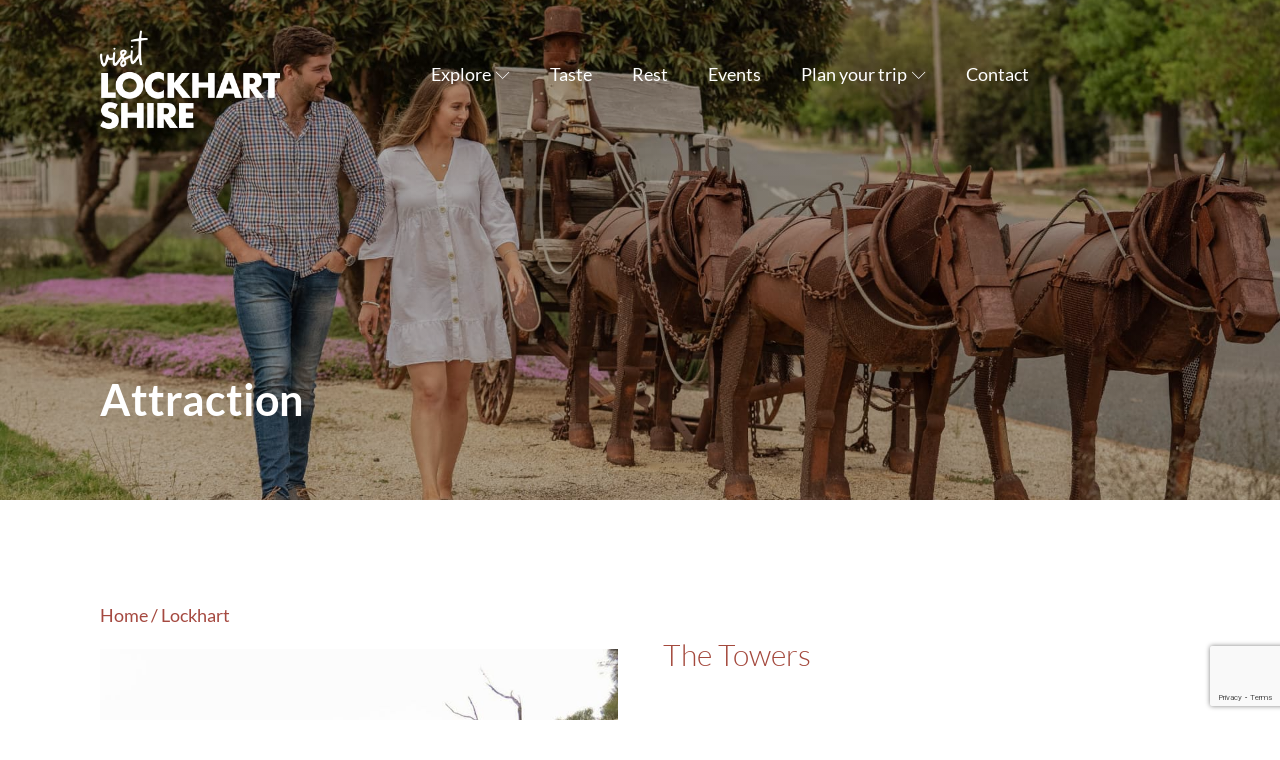

--- FILE ---
content_type: text/html; charset=UTF-8
request_url: https://www.visitlockhartshire.com.au/attraction/?productId=56b247cfd270154b45549973
body_size: 38741
content:
<!DOCTYPE html>
<html lang="en-AU" >
<head>
<meta charset="UTF-8">
<script type="text/javascript">
/* <![CDATA[ */
var gform;gform||(document.addEventListener("gform_main_scripts_loaded",function(){gform.scriptsLoaded=!0}),document.addEventListener("gform/theme/scripts_loaded",function(){gform.themeScriptsLoaded=!0}),window.addEventListener("DOMContentLoaded",function(){gform.domLoaded=!0}),gform={domLoaded:!1,scriptsLoaded:!1,themeScriptsLoaded:!1,isFormEditor:()=>"function"==typeof InitializeEditor,callIfLoaded:function(o){return!(!gform.domLoaded||!gform.scriptsLoaded||!gform.themeScriptsLoaded&&!gform.isFormEditor()||(gform.isFormEditor()&&console.warn("The use of gform.initializeOnLoaded() is deprecated in the form editor context and will be removed in Gravity Forms 3.1."),o(),0))},initializeOnLoaded:function(o){gform.callIfLoaded(o)||(document.addEventListener("gform_main_scripts_loaded",()=>{gform.scriptsLoaded=!0,gform.callIfLoaded(o)}),document.addEventListener("gform/theme/scripts_loaded",()=>{gform.themeScriptsLoaded=!0,gform.callIfLoaded(o)}),window.addEventListener("DOMContentLoaded",()=>{gform.domLoaded=!0,gform.callIfLoaded(o)}))},hooks:{action:{},filter:{}},addAction:function(o,r,e,t){gform.addHook("action",o,r,e,t)},addFilter:function(o,r,e,t){gform.addHook("filter",o,r,e,t)},doAction:function(o){gform.doHook("action",o,arguments)},applyFilters:function(o){return gform.doHook("filter",o,arguments)},removeAction:function(o,r){gform.removeHook("action",o,r)},removeFilter:function(o,r,e){gform.removeHook("filter",o,r,e)},addHook:function(o,r,e,t,n){null==gform.hooks[o][r]&&(gform.hooks[o][r]=[]);var d=gform.hooks[o][r];null==n&&(n=r+"_"+d.length),gform.hooks[o][r].push({tag:n,callable:e,priority:t=null==t?10:t})},doHook:function(r,o,e){var t;if(e=Array.prototype.slice.call(e,1),null!=gform.hooks[r][o]&&((o=gform.hooks[r][o]).sort(function(o,r){return o.priority-r.priority}),o.forEach(function(o){"function"!=typeof(t=o.callable)&&(t=window[t]),"action"==r?t.apply(null,e):e[0]=t.apply(null,e)})),"filter"==r)return e[0]},removeHook:function(o,r,t,n){var e;null!=gform.hooks[o][r]&&(e=(e=gform.hooks[o][r]).filter(function(o,r,e){return!!(null!=n&&n!=o.tag||null!=t&&t!=o.priority)}),gform.hooks[o][r]=e)}});
/* ]]> */
</script>

<meta name="viewport" content="width=device-width, initial-scale=1.0">
<!-- WP_HEAD() START -->
<title>The Towers - Visit Lockhart</title><link rel="preload" href="https://www.visitlockhartshire.com.au/wp-content/uploads/2022/09/visitLockhart_header.png" as="image" imagesizes="(max-width: 300px) 100vw, 300px" fetchpriority="high"><link rel="preload" href="https://atlas.atdw-online.com.au/pixel?productId=56b247cfd270154b45549973&distributorId=56b1ecfe44feca3df2e3658b&language=en&syndicationMethod=API" as="image" fetchpriority="high"><link rel="preload" href="https://assets.atdw-online.com.au/images/3873c6cd3ab4c6c9bff50d4acd4c4b6e.jpeg?rect=158%2C0%2C2048%2C1536&w=800&h=600&q=eyJ0eXBlIjoibGlzdGluZyIsImxpc3RpbmdJZCI6IjU2YjI0N2NmZDI3MDE1NGI0NTU0OTk3MyIsImRpc3RyaWJ1dG9ySWQiOiI1NmIxZWNmZTQ0ZmVjYTNkZjJlMzY1OGIiLCJhcGlrZXlJZCI6IjU2YjFlZTU5MGNmMjEzYWQyMGRjNTY3OCJ9&w=800?h=600" as="image" fetchpriority="high"><style id="perfmatters-used-css">@font-face{font-family:"Lato";font-style:normal;font-weight:100;src:url("https://fonts.gstatic.com/s/lato/v24/S6u8w4BMUTPHh30AXC-v.ttf") format("truetype");}@font-face{font-family:"Lato";font-style:normal;font-weight:300;src:url("https://fonts.gstatic.com/s/lato/v24/S6u9w4BMUTPHh7USSwiPHA.ttf") format("truetype");}@font-face{font-family:"Lato";font-style:normal;font-weight:400;src:url("https://fonts.gstatic.com/s/lato/v24/S6uyw4BMUTPHjx4wWw.ttf") format("truetype");}@font-face{font-family:"Lato";font-style:normal;font-weight:700;src:url("https://fonts.gstatic.com/s/lato/v24/S6u9w4BMUTPHh6UVSwiPHA.ttf") format("truetype");}@font-face{font-family:"Lato";font-style:normal;font-weight:900;src:url("https://fonts.gstatic.com/s/lato/v24/S6u9w4BMUTPHh50XSwiPHA.ttf") format("truetype");}:where(.wp-block-button__link){border-radius:9999px;box-shadow:none;padding:calc(.667em + 2px) calc(1.333em + 2px);text-decoration:none;}:root :where(.wp-block-button .wp-block-button__link.is-style-outline),:root :where(.wp-block-button.is-style-outline>.wp-block-button__link){border:2px solid;padding:.667em 1.333em;}:root :where(.wp-block-button .wp-block-button__link.is-style-outline:not(.has-text-color)),:root :where(.wp-block-button.is-style-outline>.wp-block-button__link:not(.has-text-color)){color:currentColor;}:root :where(.wp-block-button .wp-block-button__link.is-style-outline:not(.has-background)),:root :where(.wp-block-button.is-style-outline>.wp-block-button__link:not(.has-background)){background-color:initial;background-image:none;}:where(.wp-block-columns){margin-bottom:1.75em;}:where(.wp-block-columns.has-background){padding:1.25em 2.375em;}:where(.wp-block-post-comments input[type=submit]){border:none;}:where(.wp-block-cover-image:not(.has-text-color)),:where(.wp-block-cover:not(.has-text-color)){color:#fff;}:where(.wp-block-cover-image.is-light:not(.has-text-color)),:where(.wp-block-cover.is-light:not(.has-text-color)){color:#000;}:root :where(.wp-block-cover h1:not(.has-text-color)),:root :where(.wp-block-cover h2:not(.has-text-color)),:root :where(.wp-block-cover h3:not(.has-text-color)),:root :where(.wp-block-cover h4:not(.has-text-color)),:root :where(.wp-block-cover h5:not(.has-text-color)),:root :where(.wp-block-cover h6:not(.has-text-color)),:root :where(.wp-block-cover p:not(.has-text-color)){color:inherit;}:where(.wp-block-file){margin-bottom:1.5em;}:where(.wp-block-file__button){border-radius:2em;display:inline-block;padding:.5em 1em;}:where(.wp-block-file__button):is(a):active,:where(.wp-block-file__button):is(a):focus,:where(.wp-block-file__button):is(a):hover,:where(.wp-block-file__button):is(a):visited{box-shadow:none;color:#fff;opacity:.85;text-decoration:none;}:where(.wp-block-group.wp-block-group-is-layout-constrained){position:relative;}@keyframes show-content-image{0%{visibility:hidden;}99%{visibility:hidden;}to{visibility:visible;}}@keyframes turn-on-visibility{0%{opacity:0;}to{opacity:1;}}@keyframes turn-off-visibility{0%{opacity:1;visibility:visible;}99%{opacity:0;visibility:visible;}to{opacity:0;visibility:hidden;}}@keyframes lightbox-zoom-in{0%{transform:translate(calc(( -100vw + var(--wp--lightbox-scrollbar-width) ) / 2 + var(--wp--lightbox-initial-left-position)),calc(-50vh + var(--wp--lightbox-initial-top-position))) scale(var(--wp--lightbox-scale));}to{transform:translate(-50%,-50%) scale(1);}}@keyframes lightbox-zoom-out{0%{transform:translate(-50%,-50%) scale(1);visibility:visible;}99%{visibility:visible;}to{transform:translate(calc(( -100vw + var(--wp--lightbox-scrollbar-width) ) / 2 + var(--wp--lightbox-initial-left-position)),calc(-50vh + var(--wp--lightbox-initial-top-position))) scale(var(--wp--lightbox-scale));visibility:hidden;}}:where(.wp-block-latest-comments:not([style*=line-height] .wp-block-latest-comments__comment)){line-height:1.1;}:where(.wp-block-latest-comments:not([style*=line-height] .wp-block-latest-comments__comment-excerpt p)){line-height:1.8;}:root :where(.wp-block-latest-posts.is-grid){padding:0;}:root :where(.wp-block-latest-posts.wp-block-latest-posts__list){padding-left:0;}ol,ul{box-sizing:border-box;}:root :where(.wp-block-list.has-background){padding:1.25em 2.375em;}:where(.wp-block-navigation.has-background .wp-block-navigation-item a:not(.wp-element-button)),:where(.wp-block-navigation.has-background .wp-block-navigation-submenu a:not(.wp-element-button)){padding:.5em 1em;}:where(.wp-block-navigation .wp-block-navigation__submenu-container .wp-block-navigation-item a:not(.wp-element-button)),:where(.wp-block-navigation .wp-block-navigation__submenu-container .wp-block-navigation-submenu a:not(.wp-element-button)),:where(.wp-block-navigation .wp-block-navigation__submenu-container .wp-block-navigation-submenu button.wp-block-navigation-item__content),:where(.wp-block-navigation .wp-block-navigation__submenu-container .wp-block-pages-list__item button.wp-block-navigation-item__content){padding:.5em 1em;}@keyframes overlay-menu__fade-in-animation{0%{opacity:0;transform:translateY(.5em);}to{opacity:1;transform:translateY(0);}}:root :where(p.has-background){padding:1.25em 2.375em;}:where(p.has-text-color:not(.has-link-color)) a{color:inherit;}:where(.wp-block-post-comments-form) input:not([type=submit]),:where(.wp-block-post-comments-form) textarea{border:1px solid #949494;font-family:inherit;font-size:1em;}:where(.wp-block-post-comments-form) input:where(:not([type=submit]):not([type=checkbox])),:where(.wp-block-post-comments-form) textarea{padding:calc(.667em + 2px);}:where(.wp-block-post-excerpt){box-sizing:border-box;margin-bottom:var(--wp--style--block-gap);margin-top:var(--wp--style--block-gap);}:where(.wp-block-preformatted.has-background){padding:1.25em 2.375em;}:where(.wp-block-search__button){border:1px solid #ccc;padding:6px 10px;}:where(.wp-block-search__input){font-family:inherit;font-size:inherit;font-style:inherit;font-weight:inherit;letter-spacing:inherit;line-height:inherit;text-transform:inherit;}:where(.wp-block-search__button-inside .wp-block-search__inside-wrapper){border:1px solid #949494;box-sizing:border-box;padding:4px;}:where(.wp-block-search__button-inside .wp-block-search__inside-wrapper) :where(.wp-block-search__button){padding:4px 8px;}:root :where(.wp-block-separator.is-style-dots){height:auto;line-height:1;text-align:center;}:root :where(.wp-block-separator.is-style-dots):before{color:currentColor;content:"···";font-family:serif;font-size:1.5em;letter-spacing:2em;padding-left:2em;}:root :where(.wp-block-site-logo.is-style-rounded){border-radius:9999px;}:root :where(.wp-block-social-links .wp-social-link a){padding:.25em;}:root :where(.wp-block-social-links.is-style-logos-only .wp-social-link a){padding:0;}:root :where(.wp-block-social-links.is-style-pill-shape .wp-social-link a){padding-left:.66667em;padding-right:.66667em;}:root :where(.wp-block-tag-cloud.is-style-outline){display:flex;flex-wrap:wrap;gap:1ch;}:root :where(.wp-block-tag-cloud.is-style-outline a){border:1px solid;font-size:unset !important;margin-right:0;padding:1ch 2ch;text-decoration:none !important;}:root :where(.wp-block-table-of-contents){box-sizing:border-box;}:where(.wp-block-term-description){box-sizing:border-box;margin-bottom:var(--wp--style--block-gap);margin-top:var(--wp--style--block-gap);}:where(pre.wp-block-verse){font-family:inherit;}:root{--wp--preset--font-size--normal:16px;--wp--preset--font-size--huge:42px;}html :where(.has-border-color){border-style:solid;}html :where([style*=border-top-color]){border-top-style:solid;}html :where([style*=border-right-color]){border-right-style:solid;}html :where([style*=border-bottom-color]){border-bottom-style:solid;}html :where([style*=border-left-color]){border-left-style:solid;}html :where([style*=border-width]){border-style:solid;}html :where([style*=border-top-width]){border-top-style:solid;}html :where([style*=border-right-width]){border-right-style:solid;}html :where([style*=border-bottom-width]){border-bottom-style:solid;}html :where([style*=border-left-width]){border-left-style:solid;}html :where(img[class*=wp-image-]){height:auto;max-width:100%;}:where(figure){margin:0 0 1em;}html :where(.is-position-sticky){--wp-admin--admin-bar--position-offset:var(--wp-admin--admin-bar--height,0px);}@media screen and (max-width:600px){html :where(.is-position-sticky){--wp-admin--admin-bar--position-offset:0px;}}@-webkit-keyframes fa-spin{0%{-webkit-transform:rotate(0deg);transform:rotate(0deg);}to{-webkit-transform:rotate(1turn);transform:rotate(1turn);}}@keyframes fa-spin{0%{-webkit-transform:rotate(0deg);transform:rotate(0deg);}to{-webkit-transform:rotate(1turn);transform:rotate(1turn);}}.fa,.fab,.fad,.fal,.far,.fas{-moz-osx-font-smoothing:grayscale;-webkit-font-smoothing:antialiased;display:inline-block;font-style:normal;font-variant:normal;text-rendering:auto;line-height:1;}@-webkit-keyframes fa-spin{0%{-webkit-transform:rotate(0deg);transform:rotate(0deg);}to{-webkit-transform:rotate(1turn);transform:rotate(1turn);}}@keyframes fa-spin{0%{-webkit-transform:rotate(0deg);transform:rotate(0deg);}to{-webkit-transform:rotate(1turn);transform:rotate(1turn);}}.fa-facebook:before{content:"";}.fa-instagram:before{content:"";}@font-face{font-family:"Font Awesome 5 Brands";font-style:normal;font-weight:400;font-display:block;src:url("https://use.fontawesome.com/releases/v5.15.4/webfonts/fa-brands-400.eot");src:url("https://use.fontawesome.com/releases/v5.15.4/webfonts/fa-brands-400.eot?#iefix") format("embedded-opentype"),url("https://use.fontawesome.com/releases/v5.15.4/webfonts/fa-brands-400.woff2") format("woff2"),url("https://use.fontawesome.com/releases/v5.15.4/webfonts/fa-brands-400.woff") format("woff"),url("https://use.fontawesome.com/releases/v5.15.4/webfonts/fa-brands-400.ttf") format("truetype"),url("https://use.fontawesome.com/releases/v5.15.4/webfonts/fa-brands-400.svg#fontawesome") format("svg");}@font-face{font-family:"Font Awesome 5 Free";font-style:normal;font-weight:400;font-display:block;src:url("https://use.fontawesome.com/releases/v5.15.4/webfonts/fa-regular-400.eot");src:url("https://use.fontawesome.com/releases/v5.15.4/webfonts/fa-regular-400.eot?#iefix") format("embedded-opentype"),url("https://use.fontawesome.com/releases/v5.15.4/webfonts/fa-regular-400.woff2") format("woff2"),url("https://use.fontawesome.com/releases/v5.15.4/webfonts/fa-regular-400.woff") format("woff"),url("https://use.fontawesome.com/releases/v5.15.4/webfonts/fa-regular-400.ttf") format("truetype"),url("https://use.fontawesome.com/releases/v5.15.4/webfonts/fa-regular-400.svg#fontawesome") format("svg");}@font-face{font-family:"Font Awesome 5 Free";font-style:normal;font-weight:900;font-display:block;src:url("https://use.fontawesome.com/releases/v5.15.4/webfonts/fa-solid-900.eot");src:url("https://use.fontawesome.com/releases/v5.15.4/webfonts/fa-solid-900.eot?#iefix") format("embedded-opentype"),url("https://use.fontawesome.com/releases/v5.15.4/webfonts/fa-solid-900.woff2") format("woff2"),url("https://use.fontawesome.com/releases/v5.15.4/webfonts/fa-solid-900.woff") format("woff"),url("https://use.fontawesome.com/releases/v5.15.4/webfonts/fa-solid-900.ttf") format("truetype"),url("https://use.fontawesome.com/releases/v5.15.4/webfonts/fa-solid-900.svg#fontawesome") format("svg");}.fa,.far,.fas{font-family:"Font Awesome 5 Free";}.fa,.fas{font-weight:900;}@keyframes mapboxgl-spin{0%{transform:rotate(0deg);}to{transform:rotate(1turn);}}@keyframes mapboxgl-user-location-dot-pulse{0%{transform:scale(1);opacity:1;}70%{transform:scale(3);opacity:0;}to{transform:scale(1);opacity:0;}}:root,.color-scheme--main{--action-hex:#32a2c1;--action-hsl:193 59% 48%;--action-rgb:50 162 193;--action-r:50;--action-g:162;--action-b:193;--action-h:193;--action-s:59%;--action-l:48%;--action-hover-h:193;--action-hover-s:59%;--action-hover-l:1.15;--action-ultra-light-h:193;--action-ultra-light-s:59%;--action-ultra-light-l:95%;--action-light-h:193;--action-light-s:59%;--action-light-l:85%;--action-medium-h:193;--action-medium-s:59%;--action-medium-l:50%;--action-dark-h:193;--action-dark-s:59%;--action-dark-l:25%;--action-ultra-dark-h:193;--action-ultra-dark-s:59%;--action-ultra-dark-l:10%;--action-comp-h:373;--primary-hex:#85a484;--primary-hsl:118 15% 58%;--primary-rgb:133 164 132;--primary-r:133;--primary-g:164;--primary-b:132;--primary-h:118;--primary-s:15%;--primary-l:58%;--primary-hover-h:118;--primary-hover-s:15%;--primary-hover-l:1.15;--primary-ultra-light-h:118;--primary-ultra-light-s:15%;--primary-ultra-light-l:95%;--primary-light-h:118;--primary-light-s:15%;--primary-light-l:85%;--primary-medium-h:118;--primary-medium-s:15%;--primary-medium-l:50%;--primary-dark-h:118;--primary-dark-s:15%;--primary-dark-l:25%;--primary-ultra-dark-h:118;--primary-ultra-dark-s:15%;--primary-ultra-dark-l:10%;--primary-comp-h:298;--secondary-hex:#b59b30;--secondary-hsl:48 58% 45%;--secondary-rgb:181 155 48;--secondary-r:181;--secondary-g:155;--secondary-b:48;--secondary-h:48;--secondary-s:58%;--secondary-l:45%;--secondary-hover-h:48;--secondary-hover-s:58%;--secondary-hover-l:1.15;--secondary-ultra-light-h:48;--secondary-ultra-light-s:58%;--secondary-ultra-light-l:95%;--secondary-light-h:48;--secondary-light-s:58%;--secondary-light-l:85%;--secondary-medium-h:48;--secondary-medium-s:58%;--secondary-medium-l:50%;--secondary-dark-h:48;--secondary-dark-s:58%;--secondary-dark-l:25%;--secondary-ultra-dark-h:48;--secondary-ultra-dark-s:58%;--secondary-ultra-dark-l:10%;--secondary-comp-h:228;--accent-hex:#eaac8b;--accent-hsl:21 69% 73%;--accent-rgb:234 172 139;--accent-r:234;--accent-g:172;--accent-b:139;--accent-h:21;--accent-s:69%;--accent-l:73%;--accent-hover-h:21;--accent-hover-s:69%;--accent-hover-l:1.15;--accent-ultra-light-h:21;--accent-ultra-light-s:69%;--accent-ultra-light-l:95%;--accent-light-h:21;--accent-light-s:69%;--accent-light-l:85%;--accent-medium-h:21;--accent-medium-s:69%;--accent-medium-l:50%;--accent-dark-h:21;--accent-dark-s:69%;--accent-dark-l:25%;--accent-ultra-dark-h:21;--accent-ultra-dark-s:69%;--accent-ultra-dark-l:10%;--accent-comp-h:201;--base-hex:#37583c;--base-hsl:129 23% 28%;--base-rgb:55 88 60;--base-r:55;--base-g:88;--base-b:60;--base-h:129;--base-s:23%;--base-l:28%;--base-hover-h:129;--base-hover-s:23%;--base-hover-l:1.15;--base-ultra-light-h:129;--base-ultra-light-s:23%;--base-ultra-light-l:95%;--base-light-h:129;--base-light-s:23%;--base-light-l:85%;--base-medium-h:129;--base-medium-s:23%;--base-medium-l:50%;--base-dark-h:129;--base-dark-s:23%;--base-dark-l:25%;--base-ultra-dark-h:129;--base-ultra-dark-s:23%;--base-ultra-dark-l:10%;--base-comp-h:309;--shade-hex:#000;--shade-hsl:0 0% 0%;--shade-rgb:0 0 0;--shade-r:0;--shade-g:0;--shade-b:0;--shade-h:0;--shade-s:0%;--shade-l:0%;--shade-hover-h:0;--shade-hover-s:0%;--shade-hover-l:1.15;--shade-ultra-light-h:0;--shade-ultra-light-s:0%;--shade-ultra-light-l:95%;--shade-light-h:0;--shade-light-s:0%;--shade-light-l:85%;--shade-medium-h:0;--shade-medium-s:0%;--shade-medium-l:50%;--shade-dark-h:0;--shade-dark-s:0%;--shade-dark-l:25%;--shade-ultra-dark-h:0;--shade-ultra-dark-s:0%;--shade-ultra-dark-l:10%;--shade-comp-h:180;--neutral-hex:#000;--neutral-hsl:0 0% 0%;--neutral-rgb:0 0 0;--neutral-r:0;--neutral-g:0;--neutral-b:0;--neutral-h:0;--neutral-s:0%;--neutral-l:0%;--neutral-hover-h:0;--neutral-hover-s:0%;--neutral-hover-l:1.15;--neutral-ultra-light-h:0;--neutral-ultra-light-s:0%;--neutral-ultra-light-l:95%;--neutral-light-h:0;--neutral-light-s:0%;--neutral-light-l:85%;--neutral-medium-h:0;--neutral-medium-s:0%;--neutral-medium-l:50%;--neutral-dark-h:0;--neutral-dark-s:0%;--neutral-dark-l:25%;--neutral-ultra-dark-h:0;--neutral-ultra-dark-s:0%;--neutral-ultra-dark-l:10%;--neutral-comp-h:180;--action:#32a2c1;--action-hover:#49b3d0;--action-ultra-light:#ebf7fa;--action-light:#c2e6ef;--action-medium:#34aacb;--action-dark:#1a5565;--action-ultra-dark:#0a2229;--action-comp:#c35132;--primary:#85a484;--primary-hover:#9eb79d;--primary-ultra-light:#f0f4f0;--primary-light:#d3ded3;--primary-medium:#6e936c;--primary-dark:#374936;--primary-ultra-dark:#161d16;--primary-comp:#a384a4;--secondary:#b59b30;--secondary-hover:#cbaf3d;--secondary-ultra-light:#faf7eb;--secondary-light:#efe6c3;--secondary-medium:#c9ac36;--secondary-dark:#65561b;--secondary-ultra-dark:#28220b;--secondary-comp:#304bb5;--accent:#eaac8b;--accent-hover:#f2ceba;--accent-ultra-light:#fbf0e9;--accent-light:#f3d1be;--accent-medium:#d76528;--accent-dark:#6c3314;--accent-ultra-dark:#2b1408;--accent-comp:#8bc8ea;--base:#37583c;--base-hover:#3f6545;--base-ultra-light:#eff5f0;--base-light:#d0e2d3;--base-medium:#629d6b;--base-dark:#314e35;--base-ultra-dark:#141f15;--base-comp:#583753;--shade:#000;--shade-hover:#000;--shade-ultra-light:#f2f2f2;--shade-light:#d9d9d9;--shade-medium:gray;--shade-dark:#404040;--shade-ultra-dark:#1a1a1a;--shade-comp:#000;--neutral:#000;--neutral-hover:#000;--neutral-ultra-light:#f2f2f2;--neutral-light:#d9d9d9;--neutral-medium:gray;--neutral-dark:#404040;--neutral-ultra-dark:#1a1a1a;--neutral-comp:#000;--white:#fff;--black:#000;--action-trans-10:rgba(50,162,193,.1);--action-trans-20:rgba(50,162,193,.2);--action-trans-30:rgba(50,162,193,.3);--action-trans-40:rgba(50,162,193,.4);--action-trans-50:rgba(50,162,193,.5);--action-trans-60:rgba(50,162,193,.6);--action-trans-70:rgba(50,162,193,.7);--action-trans-80:rgba(50,162,193,.8);--action-trans-90:rgba(50,162,193,.9);--action-light-trans-10:rgba(194,230,239,.1);--action-light-trans-20:rgba(194,230,239,.2);--action-light-trans-30:rgba(194,230,239,.3);--action-light-trans-40:rgba(194,230,239,.4);--action-light-trans-50:rgba(194,230,239,.5);--action-light-trans-60:rgba(194,230,239,.6);--action-light-trans-70:rgba(194,230,239,.7);--action-light-trans-80:rgba(194,230,239,.8);--action-light-trans-90:rgba(194,230,239,.9);--action-dark-trans-10:rgba(26,85,101,.1);--action-dark-trans-20:rgba(26,85,101,.2);--action-dark-trans-30:rgba(26,85,101,.3);--action-dark-trans-40:rgba(26,85,101,.4);--action-dark-trans-50:rgba(26,85,101,.5);--action-dark-trans-60:rgba(26,85,101,.6);--action-dark-trans-70:rgba(26,85,101,.7);--action-dark-trans-80:rgba(26,85,101,.8);--action-dark-trans-90:rgba(26,85,101,.9);--action-ultra-dark-trans-10:rgba(10,34,41,.1);--action-ultra-dark-trans-20:rgba(10,34,41,.2);--action-ultra-dark-trans-30:rgba(10,34,41,.3);--action-ultra-dark-trans-40:rgba(10,34,41,.4);--action-ultra-dark-trans-50:rgba(10,34,41,.5);--action-ultra-dark-trans-60:rgba(10,34,41,.6);--action-ultra-dark-trans-70:rgba(10,34,41,.7);--action-ultra-dark-trans-80:rgba(10,34,41,.8);--action-ultra-dark-trans-90:rgba(10,34,41,.9);--primary-trans-10:rgba(133,164,132,.1);--primary-trans-20:rgba(133,164,132,.2);--primary-trans-30:rgba(133,164,132,.3);--primary-trans-40:rgba(133,164,132,.4);--primary-trans-50:rgba(133,164,132,.5);--primary-trans-60:rgba(133,164,132,.6);--primary-trans-70:rgba(133,164,132,.7);--primary-trans-80:rgba(133,164,132,.8);--primary-trans-90:rgba(133,164,132,.9);--primary-light-trans-10:rgba(211,222,211,.1);--primary-light-trans-20:rgba(211,222,211,.2);--primary-light-trans-30:rgba(211,222,211,.3);--primary-light-trans-40:rgba(211,222,211,.4);--primary-light-trans-50:rgba(211,222,211,.5);--primary-light-trans-60:rgba(211,222,211,.6);--primary-light-trans-70:rgba(211,222,211,.7);--primary-light-trans-80:rgba(211,222,211,.8);--primary-light-trans-90:rgba(211,222,211,.9);--primary-dark-trans-10:rgba(55,73,54,.1);--primary-dark-trans-20:rgba(55,73,54,.2);--primary-dark-trans-30:rgba(55,73,54,.3);--primary-dark-trans-40:rgba(55,73,54,.4);--primary-dark-trans-50:rgba(55,73,54,.5);--primary-dark-trans-60:rgba(55,73,54,.6);--primary-dark-trans-70:rgba(55,73,54,.7);--primary-dark-trans-80:rgba(55,73,54,.8);--primary-dark-trans-90:rgba(55,73,54,.9);--primary-ultra-dark-trans-10:rgba(22,29,22,.1);--primary-ultra-dark-trans-20:rgba(22,29,22,.2);--primary-ultra-dark-trans-30:rgba(22,29,22,.3);--primary-ultra-dark-trans-40:rgba(22,29,22,.4);--primary-ultra-dark-trans-50:rgba(22,29,22,.5);--primary-ultra-dark-trans-60:rgba(22,29,22,.6);--primary-ultra-dark-trans-70:rgba(22,29,22,.7);--primary-ultra-dark-trans-80:rgba(22,29,22,.8);--primary-ultra-dark-trans-90:rgba(22,29,22,.9);--secondary-trans-10:rgba(181,155,48,.1);--secondary-trans-20:rgba(181,155,48,.2);--secondary-trans-30:rgba(181,155,48,.3);--secondary-trans-40:rgba(181,155,48,.4);--secondary-trans-50:rgba(181,155,48,.5);--secondary-trans-60:rgba(181,155,48,.6);--secondary-trans-70:rgba(181,155,48,.7);--secondary-trans-80:rgba(181,155,48,.8);--secondary-trans-90:rgba(181,155,48,.9);--secondary-light-trans-10:rgba(239,230,195,.1);--secondary-light-trans-20:rgba(239,230,195,.2);--secondary-light-trans-30:rgba(239,230,195,.3);--secondary-light-trans-40:rgba(239,230,195,.4);--secondary-light-trans-50:rgba(239,230,195,.5);--secondary-light-trans-60:rgba(239,230,195,.6);--secondary-light-trans-70:rgba(239,230,195,.7);--secondary-light-trans-80:rgba(239,230,195,.8);--secondary-light-trans-90:rgba(239,230,195,.9);--secondary-dark-trans-10:rgba(101,86,27,.1);--secondary-dark-trans-20:rgba(101,86,27,.2);--secondary-dark-trans-30:rgba(101,86,27,.3);--secondary-dark-trans-40:rgba(101,86,27,.4);--secondary-dark-trans-50:rgba(101,86,27,.5);--secondary-dark-trans-60:rgba(101,86,27,.6);--secondary-dark-trans-70:rgba(101,86,27,.7);--secondary-dark-trans-80:rgba(101,86,27,.8);--secondary-dark-trans-90:rgba(101,86,27,.9);--secondary-ultra-dark-trans-10:rgba(40,34,11,.1);--secondary-ultra-dark-trans-20:rgba(40,34,11,.2);--secondary-ultra-dark-trans-30:rgba(40,34,11,.3);--secondary-ultra-dark-trans-40:rgba(40,34,11,.4);--secondary-ultra-dark-trans-50:rgba(40,34,11,.5);--secondary-ultra-dark-trans-60:rgba(40,34,11,.6);--secondary-ultra-dark-trans-70:rgba(40,34,11,.7);--secondary-ultra-dark-trans-80:rgba(40,34,11,.8);--secondary-ultra-dark-trans-90:rgba(40,34,11,.9);--accent-trans-10:rgba(234,172,139,.1);--accent-trans-20:rgba(234,172,139,.2);--accent-trans-30:rgba(234,172,139,.3);--accent-trans-40:rgba(234,172,139,.4);--accent-trans-50:rgba(234,172,139,.5);--accent-trans-60:rgba(234,172,139,.6);--accent-trans-70:rgba(234,172,139,.7);--accent-trans-80:rgba(234,172,139,.8);--accent-trans-90:rgba(234,172,139,.9);--accent-light-trans-10:rgba(243,209,190,.1);--accent-light-trans-20:rgba(243,209,190,.2);--accent-light-trans-30:rgba(243,209,190,.3);--accent-light-trans-40:rgba(243,209,190,.4);--accent-light-trans-50:rgba(243,209,190,.5);--accent-light-trans-60:rgba(243,209,190,.6);--accent-light-trans-70:rgba(243,209,190,.7);--accent-light-trans-80:rgba(243,209,190,.8);--accent-light-trans-90:rgba(243,209,190,.9);--accent-dark-trans-10:rgba(108,51,20,.1);--accent-dark-trans-20:rgba(108,51,20,.2);--accent-dark-trans-30:rgba(108,51,20,.3);--accent-dark-trans-40:rgba(108,51,20,.4);--accent-dark-trans-50:rgba(108,51,20,.5);--accent-dark-trans-60:rgba(108,51,20,.6);--accent-dark-trans-70:rgba(108,51,20,.7);--accent-dark-trans-80:rgba(108,51,20,.8);--accent-dark-trans-90:rgba(108,51,20,.9);--accent-ultra-dark-trans-10:rgba(43,20,8,.1);--accent-ultra-dark-trans-20:rgba(43,20,8,.2);--accent-ultra-dark-trans-30:rgba(43,20,8,.3);--accent-ultra-dark-trans-40:rgba(43,20,8,.4);--accent-ultra-dark-trans-50:rgba(43,20,8,.5);--accent-ultra-dark-trans-60:rgba(43,20,8,.6);--accent-ultra-dark-trans-70:rgba(43,20,8,.7);--accent-ultra-dark-trans-80:rgba(43,20,8,.8);--accent-ultra-dark-trans-90:rgba(43,20,8,.9);--base-trans-10:rgba(55,88,60,.1);--base-trans-20:rgba(55,88,60,.2);--base-trans-30:rgba(55,88,60,.3);--base-trans-40:rgba(55,88,60,.4);--base-trans-50:rgba(55,88,60,.5);--base-trans-60:rgba(55,88,60,.6);--base-trans-70:rgba(55,88,60,.7);--base-trans-80:rgba(55,88,60,.8);--base-trans-90:rgba(55,88,60,.9);--base-light-trans-10:rgba(208,226,211,.1);--base-light-trans-20:rgba(208,226,211,.2);--base-light-trans-30:rgba(208,226,211,.3);--base-light-trans-40:rgba(208,226,211,.4);--base-light-trans-50:rgba(208,226,211,.5);--base-light-trans-60:rgba(208,226,211,.6);--base-light-trans-70:rgba(208,226,211,.7);--base-light-trans-80:rgba(208,226,211,.8);--base-light-trans-90:rgba(208,226,211,.9);--base-dark-trans-10:rgba(49,78,53,.1);--base-dark-trans-20:rgba(49,78,53,.2);--base-dark-trans-30:rgba(49,78,53,.3);--base-dark-trans-40:rgba(49,78,53,.4);--base-dark-trans-50:rgba(49,78,53,.5);--base-dark-trans-60:rgba(49,78,53,.6);--base-dark-trans-70:rgba(49,78,53,.7);--base-dark-trans-80:rgba(49,78,53,.8);--base-dark-trans-90:rgba(49,78,53,.9);--base-ultra-dark-trans-10:rgba(20,31,21,.1);--base-ultra-dark-trans-20:rgba(20,31,21,.2);--base-ultra-dark-trans-30:rgba(20,31,21,.3);--base-ultra-dark-trans-40:rgba(20,31,21,.4);--base-ultra-dark-trans-50:rgba(20,31,21,.5);--base-ultra-dark-trans-60:rgba(20,31,21,.6);--base-ultra-dark-trans-70:rgba(20,31,21,.7);--base-ultra-dark-trans-80:rgba(20,31,21,.8);--base-ultra-dark-trans-90:rgba(20,31,21,.9);--shade-trans-10:rgba(0,0,0,.1);--shade-trans-20:rgba(0,0,0,.2);--shade-trans-30:rgba(0,0,0,.3);--shade-trans-40:rgba(0,0,0,.4);--shade-trans-50:rgba(0,0,0,.5);--shade-trans-60:rgba(0,0,0,.6);--shade-trans-70:rgba(0,0,0,.7);--shade-trans-80:rgba(0,0,0,.8);--shade-trans-90:rgba(0,0,0,.9);--shade-light-trans-10:rgba(217,217,217,.1);--shade-light-trans-20:rgba(217,217,217,.2);--shade-light-trans-30:rgba(217,217,217,.3);--shade-light-trans-40:rgba(217,217,217,.4);--shade-light-trans-50:rgba(217,217,217,.5);--shade-light-trans-60:rgba(217,217,217,.6);--shade-light-trans-70:rgba(217,217,217,.7);--shade-light-trans-80:rgba(217,217,217,.8);--shade-light-trans-90:rgba(217,217,217,.9);--shade-dark-trans-10:rgba(64,64,64,.1);--shade-dark-trans-20:rgba(64,64,64,.2);--shade-dark-trans-30:rgba(64,64,64,.3);--shade-dark-trans-40:rgba(64,64,64,.4);--shade-dark-trans-50:rgba(64,64,64,.5);--shade-dark-trans-60:rgba(64,64,64,.6);--shade-dark-trans-70:rgba(64,64,64,.7);--shade-dark-trans-80:rgba(64,64,64,.8);--shade-dark-trans-90:rgba(64,64,64,.9);--shade-ultra-dark-trans-10:rgba(26,26,26,.1);--shade-ultra-dark-trans-20:rgba(26,26,26,.2);--shade-ultra-dark-trans-30:rgba(26,26,26,.3);--shade-ultra-dark-trans-40:rgba(26,26,26,.4);--shade-ultra-dark-trans-50:rgba(26,26,26,.5);--shade-ultra-dark-trans-60:rgba(26,26,26,.6);--shade-ultra-dark-trans-70:rgba(26,26,26,.7);--shade-ultra-dark-trans-80:rgba(26,26,26,.8);--shade-ultra-dark-trans-90:rgba(26,26,26,.9);--neutral-trans-10:rgba(0,0,0,.1);--neutral-trans-20:rgba(0,0,0,.2);--neutral-trans-30:rgba(0,0,0,.3);--neutral-trans-40:rgba(0,0,0,.4);--neutral-trans-50:rgba(0,0,0,.5);--neutral-trans-60:rgba(0,0,0,.6);--neutral-trans-70:rgba(0,0,0,.7);--neutral-trans-80:rgba(0,0,0,.8);--neutral-trans-90:rgba(0,0,0,.9);--neutral-light-trans-10:rgba(217,217,217,.1);--neutral-light-trans-20:rgba(217,217,217,.2);--neutral-light-trans-30:rgba(217,217,217,.3);--neutral-light-trans-40:rgba(217,217,217,.4);--neutral-light-trans-50:rgba(217,217,217,.5);--neutral-light-trans-60:rgba(217,217,217,.6);--neutral-light-trans-70:rgba(217,217,217,.7);--neutral-light-trans-80:rgba(217,217,217,.8);--neutral-light-trans-90:rgba(217,217,217,.9);--neutral-dark-trans-10:rgba(64,64,64,.1);--neutral-dark-trans-20:rgba(64,64,64,.2);--neutral-dark-trans-30:rgba(64,64,64,.3);--neutral-dark-trans-40:rgba(64,64,64,.4);--neutral-dark-trans-50:rgba(64,64,64,.5);--neutral-dark-trans-60:rgba(64,64,64,.6);--neutral-dark-trans-70:rgba(64,64,64,.7);--neutral-dark-trans-80:rgba(64,64,64,.8);--neutral-dark-trans-90:rgba(64,64,64,.9);--neutral-ultra-dark-trans-10:rgba(26,26,26,.1);--neutral-ultra-dark-trans-20:rgba(26,26,26,.2);--neutral-ultra-dark-trans-30:rgba(26,26,26,.3);--neutral-ultra-dark-trans-40:rgba(26,26,26,.4);--neutral-ultra-dark-trans-50:rgba(26,26,26,.5);--neutral-ultra-dark-trans-60:rgba(26,26,26,.6);--neutral-ultra-dark-trans-70:rgba(26,26,26,.7);--neutral-ultra-dark-trans-80:rgba(26,26,26,.8);--neutral-ultra-dark-trans-90:rgba(26,26,26,.9);--white-trans-10:rgba(255,255,255,.1);--white-trans-20:rgba(255,255,255,.2);--white-trans-30:rgba(255,255,255,.3);--white-trans-40:rgba(255,255,255,.4);--white-trans-50:rgba(255,255,255,.5);--white-trans-60:rgba(255,255,255,.6);--white-trans-70:rgba(255,255,255,.7);--white-trans-80:rgba(255,255,255,.8);--white-trans-90:rgba(255,255,255,.9);--black-trans-10:rgba(0,0,0,.1);--black-trans-20:rgba(0,0,0,.2);--black-trans-30:rgba(0,0,0,.3);--black-trans-40:rgba(0,0,0,.4);--black-trans-50:rgba(0,0,0,.5);--black-trans-60:rgba(0,0,0,.6);--black-trans-70:rgba(0,0,0,.7);--black-trans-80:rgba(0,0,0,.8);--black-trans-90:rgba(0,0,0,.9);--shade-white:#fff;--shade-black:#000;}:root{--success:#29a745;--success-light:#c1f0cc;--success-dark:#0f3e19;--success-hover:#2fc24f;--danger:#dc3545;--danger-light:#f4bec3;--danger-dark:#410b11;--danger-hover:#e35a67;--warning:#ffc10a;--warning-light:#ffecb3;--warning-dark:#4d3900;--warning-hover:#ffcc32;--info:#18a2b8;--info-light:#bbeef6;--info-dark:#093c44;--info-hover:#1cbcd5;--text-xs:1.3rem;--text-s:1.4rem;--text-m:1.8rem;--text-l:2rem;--text-xl:2.3rem;--text-xxl:2.6rem;--root-font-size:62.5%;--h6:1.3rem;--h5:1.4rem;--h4:1.8rem;--h3:2rem;--h2:2.3rem;--h1:2.6rem;--space-xs:1.896rem;--space-s:2.133rem;--space-m:2.4rem;--space-l:2.7rem;--space-xl:3.038rem;--space-xxl:3.42rem;--section-space-xs:3.84rem;--section-space-s:4.8rem;--section-space-m:6rem;--section-space-l:7.5rem;--section-space-xl:9.375rem;--section-space-xxl:11.719rem;--width-xs:calc(( 128 * .1 ) * 1rem);--width-s:calc(( 128 * .2 ) * 1rem);--width-m:calc(( 128 * .4 ) * 1rem);--width-l:calc(( 128 * .6 ) * 1rem);--width-xl:calc(( 128 * .8 ) * 1rem);--width-xxl:calc(( 128 * .9 ) * 1rem);--width-vp-max:128rem;--width-content:128rem;--width-50:calc(( 128 / 2 ) * 1rem);--width-full:100%;--content-width:var(--width-content);--content-width-safe:min(var(--width-content),calc(100% - var(--section-padding-x) * 2));--radius-xs:.4444444444rem;--radius-s:.6666666667rem;--radius-m:1rem;--radius-l:1.5rem;--radius-xl:2.25rem;--radius-xxl:3.375rem;--radius-50:50%;--radius-circle:50%;--grid-1:repeat(1,minmax(0,1fr));--grid-2:repeat(2,minmax(0,1fr));--grid-3:repeat(3,minmax(0,1fr));--grid-4:repeat(4,minmax(0,1fr));--grid-5:repeat(5,minmax(0,1fr));--grid-6:repeat(6,minmax(0,1fr));--grid-7:repeat(7,minmax(0,1fr));--grid-8:repeat(8,minmax(0,1fr));--grid-9:repeat(9,minmax(0,1fr));--grid-10:repeat(10,minmax(0,1fr));--grid-11:repeat(11,minmax(0,1fr));--grid-12:repeat(12,minmax(0,1fr));--grid-1-2:minmax(0,1fr) minmax(0,2fr);--grid-1-3:minmax(0,1fr) minmax(0,3fr);--grid-2-1:minmax(0,2fr) minmax(0,1fr);--grid-2-3:minmax(0,2fr) minmax(0,3fr);--grid-3-1:minmax(0,3fr) minmax(0,1fr);--grid-3-2:minmax(0,3fr) minmax(0,2fr);--grid-auto-2:repeat(auto-fit,minmax(min(40.8026755853rem,100vw - 6rem),1fr));--grid-auto-3:repeat(auto-fit,minmax(min(30.5764411028rem,100vw - 6rem),1fr));--grid-auto-4:repeat(auto-fit,minmax(min(24.4488977956rem,100vw - 6rem),1fr));--grid-auto-5:repeat(auto-fit,minmax(min(20.367278798rem,100vw - 6rem),1fr));--grid-auto-6:repeat(auto-fit,minmax(min(17.4535050072rem,100vw - 6rem),1fr));--section-padding-x:2.4rem;--section-gutter:2.4rem;--gutter:2.4rem;--success-hex:#29a745;--success-rgb:41 167 69;--success-hsl:133 61% 41%;--success-h:133;--success-s:61%;--success-l:41%;--success-r:41;--success-g:167;--success-b:69;--danger-hex:#dc3545;--danger-rgb:220 53 69;--danger-hsl:354 70% 54%;--danger-h:354;--danger-s:70%;--danger-l:54%;--danger-r:220;--danger-g:53;--danger-b:69;--warning-hex:#ffc10a;--warning-rgb:255 193 10;--warning-hsl:45 100% 52%;--warning-h:45;--warning-s:100%;--warning-l:52%;--warning-r:255;--warning-g:193;--warning-b:10;--info-hex:#18a2b8;--info-rgb:24 162 184;--info-hsl:188 77% 41%;--info-h:188;--info-s:77%;--info-l:41%;--info-r:24;--info-g:162;--info-b:184;--header-height:0rem;--offset:0rem;--offset-xxl:0rem;--offset-xl:0rem;--offset-l:0rem;--offset-m:0rem;--offset-s:0rem;--offset-xs:0rem;--paragraph-spacing:1em;--heading-spacing:1.5em;--list-spacing:1em;--list-item-spacing:.5em;--link-underline-offset:0;--focus-color:var(--action);--focus-width:.2rem;--focus-offset:.25em;--h1-lh:1.2;--h2-lh:1.2;--h3-lh:1.2;--h4-lh:1.2;--h5-lh:1.2;--h6-lh:1.2;--text-xxl-lh:1.5;--text-xl-lh:1.5;--text-l-lh:1.5;--text-m-lh:1.5;--text-s-lh:1.5;--text-xs-lh:1.5;--box-shadow-m:0 4px 4px -10px rgba(0,0,0,.04),0 13px 13px -10px rgba(0,0,0,.06),0 40px 60px -10px rgba(0,0,0,.08);--box-shadow-l:0 2.7px 3.6px -5px rgba(0,0,0,.04),0 7.5px 10px -5px rgba(0,0,0,.06),0 18px 24.1px -5px rgba(0,0,0,.08),0 60px 80px -5px rgba(0,0,0,.1);--box-shadow-xl:2.8px 2.8px 2.2px rgba(0,0,0,.02),0 6.7px 5.3px -5px rgba(0,0,0,.04),0 12.5px 10px -5px rgba(0,0,0,.06),0 22.3px 17.9px -5px rgba(0,0,0,.08),0 41.8px 33.4px -5px rgba(0,0,0,.1),0 80px 80px -5px rgba(0,0,0,.105);--box-shadow-1:0 4px 4px -10px rgba(0,0,0,.04),0 13px 13px -10px rgba(0,0,0,.06),0 40px 60px -10px rgba(0,0,0,.08);--box-shadow-2:0 2.7px 3.6px -5px rgba(0,0,0,.04),0 7.5px 10px -5px rgba(0,0,0,.06),0 18px 24.1px -5px rgba(0,0,0,.08),0 60px 80px -5px rgba(0,0,0,.1);--box-shadow-3:2.8px 2.8px 2.2px rgba(0,0,0,.02),0 6.7px 5.3px -5px rgba(0,0,0,.04),0 12.5px 10px -5px rgba(0,0,0,.06),0 22.3px 17.9px -5px rgba(0,0,0,.08),0 41.8px 33.4px -5px rgba(0,0,0,.1),0 80px 80px -5px rgba(0,0,0,.105);--admin-bar-height:var(--wp-admin--admin-bar--height,0px);}:root{--btn-padding-block:.75em;--btn-padding-inline:1.5em;--btn-min-width:14rem;--btn-line-height:1;--btn-font-weight:400;--btn-font-style:normal;--btn-text-decoration:none;--btn-text-decoration-hover:none;--btn-letter-spacing:0;--btn-text-transform:none;--btn-border-width:.25rem;--btn-outline-border-width:.25rem;--btn-border-style:solid;--btn-border-radius:10em;--btn-transition-duration:.3s;}:root{--btn-border-size:.25rem;--btn-radius:10em;--outline-btn-border-size:.25rem;--btn-pad-x:1.5em;--btn-pad-y:.75em;--btn-text-style:normal;--btn-weight:400;--btn-width:14;}:root{--col-width-s:13rem;--col-width-m:25rem;--col-width-l:38rem;--col-rule-width-s:.1em;--col-rule-width-m:.3em;--col-rule-width-l:.5em;}:root{--sticky-s:2.5;--sticky-m:5;--sticky-l:10;}:root{--content-gap:var(--space-m);--fr-content-gap:var(--space-m);--container-gap:var(--space-xl);--fr-container-gap:var(--space-xl);--grid-gap:var(--space-m);--fr-grid-gap:var(--space-m);--bg-ultra-light:var(--white);--bg-light:var(--neutral-ultra-light);--bg-dark:var(--neutral-ultra-dark);--bg-ultra-dark:var(--black);--text-light:var(--white);--text-light-muted:var(--neutral-light);--text-dark:var(--black);--text-dark-muted:var(--neutral-dark);}html{font-size:var(--root-font-size) !important;scroll-behavior:smooth;}[id]{scroll-margin-top:var(--offset);}*,*:before,*:after{box-sizing:border-box;}body{min-block-size:100vh;}input,button,textarea,select{font:inherit;}:where(dd){margin-inline-start:0;}@media (prefers-reduced-motion:reduce){html:focus-within{scroll-behavior:auto;}*,*:before,*:after{-webkit-animation-duration:.01ms !important;animation-duration:.01ms !important;-webkit-animation-iteration-count:1 !important;animation-iteration-count:1 !important;transition-duration:.01ms !important;scroll-behavior:auto !important;}}.bg--base{background-color:var(--base);}:where(.bg--ultra-light),:where(.bg--ultra-light :is(h1,h2,h3,h4,h5,h6)){color:var(--text-dark);}:where(.bg--light),:where(.bg--light :is(h1,h2,h3,h4,h5,h6)){color:var(--text-dark);}:where(.bg--dark),:where(.bg--dark :is(h1,h2,h3,h4,h5,h6)){color:var(--text-light);}:where(.bg--ultra-dark),:where(.bg--ultra-dark :is(h1,h2,h3,h4,h5,h6)){color:var(--text-light);}.margin-top--s{margin-block-start:var(--space-s);}.margin-top--m{margin-block-start:var(--space-m);}.margin-bottom--s{margin-block-end:var(--space-s);}.margin-bottom--m{margin-block-end:var(--space-m);}.pad--s{padding:var(--space-s);}[class*=overlay--]{position:relative;z-index:0;}[class*=overlay--]:before{content:"";background:var(--overlay-background);position:absolute;top:0;left:0;right:0;bottom:0;z-index:-1;}h1{color:var(--h1-color,var(--black));}h2{color:var(--h2-color,var(--black));}h3{color:var(--h3-color,var(--black));}h4{color:var(--h4-color,var(--black));}.text--action,.text--action :where(:is(h1,h2,h3,h4,h5,h6)){color:var(--action);}.text--action-hover,.text--action-hover :where(:is(h1,h2,h3,h4,h5,h6)){color:var(--action-hover);}.text--action-ultra-light,.text--action-ultra-light :where(:is(h1,h2,h3,h4,h5,h6)){color:var(--action-ultra-light);}.text--action-light,.text--action-light :where(:is(h1,h2,h3,h4,h5,h6)){color:var(--action-light);}.text--action-medium,.text--action-medium :where(:is(h1,h2,h3,h4,h5,h6)){color:var(--action-medium);}.text--action-dark,.text--action-dark :where(:is(h1,h2,h3,h4,h5,h6)){color:var(--action-dark);}.text--action-ultra-dark,.text--action-ultra-dark :where(:is(h1,h2,h3,h4,h5,h6)){color:var(--action-ultra-dark);}.text--action-comp,.text--action-comp :where(:is(h1,h2,h3,h4,h5,h6)){color:var(--action-comp);}.text--primary,.text--primary :where(:is(h1,h2,h3,h4,h5,h6)){color:var(--primary);}.text--primary-hover,.text--primary-hover :where(:is(h1,h2,h3,h4,h5,h6)){color:var(--primary-hover);}.text--primary-ultra-light,.text--primary-ultra-light :where(:is(h1,h2,h3,h4,h5,h6)){color:var(--primary-ultra-light);}.text--primary-light,.text--primary-light :where(:is(h1,h2,h3,h4,h5,h6)){color:var(--primary-light);}.text--primary-medium,.text--primary-medium :where(:is(h1,h2,h3,h4,h5,h6)){color:var(--primary-medium);}.text--primary-dark,.text--primary-dark :where(:is(h1,h2,h3,h4,h5,h6)){color:var(--primary-dark);}.text--primary-ultra-dark,.text--primary-ultra-dark :where(:is(h1,h2,h3,h4,h5,h6)){color:var(--primary-ultra-dark);}.text--primary-comp,.text--primary-comp :where(:is(h1,h2,h3,h4,h5,h6)){color:var(--primary-comp);}.text--secondary,.text--secondary :where(:is(h1,h2,h3,h4,h5,h6)){color:var(--secondary);}.text--secondary-hover,.text--secondary-hover :where(:is(h1,h2,h3,h4,h5,h6)){color:var(--secondary-hover);}.text--secondary-ultra-light,.text--secondary-ultra-light :where(:is(h1,h2,h3,h4,h5,h6)){color:var(--secondary-ultra-light);}.text--secondary-light,.text--secondary-light :where(:is(h1,h2,h3,h4,h5,h6)){color:var(--secondary-light);}.text--secondary-medium,.text--secondary-medium :where(:is(h1,h2,h3,h4,h5,h6)){color:var(--secondary-medium);}.text--secondary-dark,.text--secondary-dark :where(:is(h1,h2,h3,h4,h5,h6)){color:var(--secondary-dark);}.text--secondary-ultra-dark,.text--secondary-ultra-dark :where(:is(h1,h2,h3,h4,h5,h6)){color:var(--secondary-ultra-dark);}.text--secondary-comp,.text--secondary-comp :where(:is(h1,h2,h3,h4,h5,h6)){color:var(--secondary-comp);}.text--accent,.text--accent :where(:is(h1,h2,h3,h4,h5,h6)){color:var(--accent);}.text--accent-hover,.text--accent-hover :where(:is(h1,h2,h3,h4,h5,h6)){color:var(--accent-hover);}.text--accent-ultra-light,.text--accent-ultra-light :where(:is(h1,h2,h3,h4,h5,h6)){color:var(--accent-ultra-light);}.text--accent-light,.text--accent-light :where(:is(h1,h2,h3,h4,h5,h6)){color:var(--accent-light);}.text--accent-medium,.text--accent-medium :where(:is(h1,h2,h3,h4,h5,h6)){color:var(--accent-medium);}.text--accent-dark,.text--accent-dark :where(:is(h1,h2,h3,h4,h5,h6)){color:var(--accent-dark);}.text--accent-ultra-dark,.text--accent-ultra-dark :where(:is(h1,h2,h3,h4,h5,h6)){color:var(--accent-ultra-dark);}.text--accent-comp,.text--accent-comp :where(:is(h1,h2,h3,h4,h5,h6)){color:var(--accent-comp);}.text--base,.text--base :where(:is(h1,h2,h3,h4,h5,h6)){color:var(--base);}.text--base-hover,.text--base-hover :where(:is(h1,h2,h3,h4,h5,h6)){color:var(--base-hover);}.text--base-ultra-light,.text--base-ultra-light :where(:is(h1,h2,h3,h4,h5,h6)){color:var(--base-ultra-light);}.text--base-light,.text--base-light :where(:is(h1,h2,h3,h4,h5,h6)){color:var(--base-light);}.text--base-medium,.text--base-medium :where(:is(h1,h2,h3,h4,h5,h6)){color:var(--base-medium);}.text--base-dark,.text--base-dark :where(:is(h1,h2,h3,h4,h5,h6)){color:var(--base-dark);}.text--base-ultra-dark,.text--base-ultra-dark :where(:is(h1,h2,h3,h4,h5,h6)){color:var(--base-ultra-dark);}.text--base-comp,.text--base-comp :where(:is(h1,h2,h3,h4,h5,h6)){color:var(--base-comp);}.text--shade,.text--shade :where(:is(h1,h2,h3,h4,h5,h6)){color:var(--shade);}.text--shade-hover,.text--shade-hover :where(:is(h1,h2,h3,h4,h5,h6)){color:var(--shade-hover);}.text--shade-ultra-light,.text--shade-ultra-light :where(:is(h1,h2,h3,h4,h5,h6)){color:var(--shade-ultra-light);}.text--shade-light,.text--shade-light :where(:is(h1,h2,h3,h4,h5,h6)){color:var(--shade-light);}.text--shade-medium,.text--shade-medium :where(:is(h1,h2,h3,h4,h5,h6)){color:var(--shade-medium);}.text--shade-dark,.text--shade-dark :where(:is(h1,h2,h3,h4,h5,h6)){color:var(--shade-dark);}.text--shade-ultra-dark,.text--shade-ultra-dark :where(:is(h1,h2,h3,h4,h5,h6)){color:var(--shade-ultra-dark);}.text--shade-comp,.text--shade-comp :where(:is(h1,h2,h3,h4,h5,h6)){color:var(--shade-comp);}.text--neutral,.text--neutral :where(:is(h1,h2,h3,h4,h5,h6)){color:var(--neutral);}.text--neutral-hover,.text--neutral-hover :where(:is(h1,h2,h3,h4,h5,h6)){color:var(--neutral-hover);}.text--neutral-ultra-light,.text--neutral-ultra-light :where(:is(h1,h2,h3,h4,h5,h6)){color:var(--neutral-ultra-light);}.text--neutral-light,.text--neutral-light :where(:is(h1,h2,h3,h4,h5,h6)){color:var(--neutral-light);}.text--neutral-medium,.text--neutral-medium :where(:is(h1,h2,h3,h4,h5,h6)){color:var(--neutral-medium);}.text--neutral-dark,.text--neutral-dark :where(:is(h1,h2,h3,h4,h5,h6)){color:var(--neutral-dark);}.text--neutral-ultra-dark,.text--neutral-ultra-dark :where(:is(h1,h2,h3,h4,h5,h6)){color:var(--neutral-ultra-dark);}.text--neutral-comp,.text--neutral-comp :where(:is(h1,h2,h3,h4,h5,h6)){color:var(--neutral-comp);}.text--white,.text--white :where(:is(h1,h2,h3,h4,h5,h6)){color:var(--white);}.text--black,.text--black :where(:is(h1,h2,h3,h4,h5,h6)){color:var(--black);}.text--s,.text--s>p,.text--s>ol li,.text--s>ul li{font-size:var(--text-s);line-height:var(--text-s-lh);max-inline-size:var(--text-s-length);}.text--left{text-align:left;}:is([class*=col-count--],[class*=col-width--]){display:block !important;}:where([class*=masonry--]>*){break-inside:avoid;width:100%;}:where([class*=masonry--]){--col-gap:var(--grid-gap);}:where([class*=masonry--]>*){margin-block-end:var(--grid-gap);}[class*=masonry]:is([class*=gap--],[class*=row-gap--],[class*=content-gap],[class*=container-gap],[class*=grid-gap],[class*=fr-content-gap],[class*=fr-container-gap],[class*=fr-grid-gap])>*{margin-block-end:var(--row-gap);}:where(.content-grid>.content--feature){grid-column:feature;}:where(.content-grid>.content--feature-max){grid-column:feature-max;}:where(.content-grid>.content--full){grid-column:full;}:where(.content-grid>.content--full-safe){grid-column:full;padding-inline:var(--gutter);}.width--full:not([class*=breakout--]){inline-size:100%;max-inline-size:100%;}:has(>.ribbon){position:relative;overflow:hidden;}@supports (font-size:calc(1vw+2vw)){:root{--text-xs:calc(1.1111111111rem + ( -.0981046712 * ( ( 100vw - 32rem ) / 96 ) ));--text-s:calc(1.3333333333rem + ( .0170042511 * ( ( 100vw - 32rem ) / 96 ) ));--text-m:calc(1.6rem + ( .2 * ( ( 100vw - 32rem ) / 96 ) ));--text-l:calc(1.92rem + ( .4794 * ( ( 100vw - 32rem ) / 96 ) ));--text-xl:calc(2.304rem + ( .8944002 * ( ( 100vw - 32rem ) / 96 ) ));--text-xxl:calc(3rem + ( 1.2634674666 * ( ( 100vw - 32rem ) / 96 ) ));--h6:calc(1.1rem + ( 0 * ( ( 100vw - 32rem ) / 96 ) ));--h5:calc(1.2rem + ( 0 * ( ( 100vw - 32rem ) / 96 ) ));--h4:calc(1.6rem + ( .2 * ( ( 100vw - 32rem ) / 96 ) ));--h3:calc(1.92rem + ( .4794 * ( ( 100vw - 32rem ) / 96 ) ));--h2:calc(2.304rem + ( .8944002 * ( ( 100vw - 32rem ) / 96 ) ));--h1:calc(2.7648rem + ( 1.4986674666 * ( ( 100vw - 32rem ) / 96 ) ));}@media (min-width:1280px){:root{--text-xs:1.0130064399rem;--text-s:1.3503375844rem;--text-m:1.8rem;--text-l:2.3994rem;--text-xl:3.1984002rem;--text-xxl:4.2634674666rem;--h6:1.1rem;--h5:1.2rem;--h4:1.8rem;--h3:2.3994rem;--h2:3.1984002rem;--h1:4.2634674666rem;}}}@supports (font-size:clamp(1vw,2vw,3vw)){:root{--text-xs:clamp(1.1111111111rem,calc(-.1021923658vw + 1.1438126682rem),1.0130064399rem);--text-s:clamp(1.3333333333rem,calc(.0177127615vw + 1.3276652496rem),1.3503375844rem);--text-m:clamp(1.6rem,calc(.2083333333vw + 1.5333333333rem),1.8rem);--text-l:clamp(1.92rem,calc(.499375vw + 1.7602rem),2.3994rem);--text-xl:clamp(2.304rem,calc(.931666875vw + 2.0058666rem),3.1984002rem);--text-xxl:clamp(3rem,calc(1.3161119444vw + 2.5788441778rem),4.2634674666rem);--h6:clamp(1.1rem,calc(0vw + 1.1rem),1.1rem);--h5:clamp(1.2rem,calc(0vw + 1.2rem),1.2rem);--h4:clamp(1.6rem,calc(.2083333333vw + 1.5333333333rem),1.8rem);--h3:clamp(1.92rem,calc(.499375vw + 1.7602rem),2.3994rem);--h2:clamp(2.304rem,calc(.931666875vw + 2.0058666rem),3.1984002rem);--h1:clamp(2.7648rem,calc(1.5611119444vw + 2.2652441778rem),4.2634674666rem);}}@supports (padding:calc(1vw+2vw)){:root{--space-xs:calc(1.0666666667rem + ( .2666666667 * ( ( 100vw - 32rem ) / 96 ) ));--space-s:calc(1.6rem + ( .4 * ( ( 100vw - 32rem ) / 96 ) ));--space-m:calc(2.4rem + ( .6 * ( ( 100vw - 32rem ) / 96 ) ));--space-l:calc(3.1992rem + ( 1.3008 * ( ( 100vw - 32rem ) / 96 ) ));--space-xl:calc(4.2645336rem + ( 2.4854664 * ( ( 100vw - 32rem ) / 96 ) ));--space-xxl:calc(5.6846232888rem + ( 4.4403767112 * ( ( 100vw - 32rem ) / 96 ) ));--section-space-xs:calc(1.0666666667rem + ( 1.6 * ( ( 100vw - 32rem ) / 96 ) ));--section-space-s:calc(1.6rem + ( 2.4 * ( ( 100vw - 32rem ) / 96 ) ));--section-space-m:calc(2.4rem + ( 3.6 * ( ( 100vw - 32rem ) / 96 ) ));--section-space-l:calc(3.1992rem + ( 5.8008 * ( ( 100vw - 32rem ) / 96 ) ));--section-space-xl:calc(4.2645336rem + ( 9.2354664 * ( ( 100vw - 32rem ) / 96 ) ));--section-space-xxl:calc(5.6846232888rem + ( 14.5653767112 * ( ( 100vw - 32rem ) / 96 ) ));--section-padding-x:calc(2.4rem + ( .6 * ( ( 100vw - 32rem ) / 96 ) ));--gutter:calc(2.4rem + ( .6 * ( ( 100vw - 32rem ) / 96 ) ));}@media (min-width:1280px){:root{--space-xs:1.3333333333rem;--space-s:2rem;--space-m:3rem;--space-l:4.5rem;--space-xl:6.75rem;--space-xxl:10.125rem;--section-space-xs:2.6666666667rem;--section-space-s:4rem;--section-space-m:6rem;--section-space-l:9rem;--section-space-xl:13.5rem;--section-space-xxl:20.25rem;--section-padding-x:3rem;--gutter:3rem;}}}@supports (padding:clamp(1vw,2vw,3vw)){:root{--space-xs:clamp(1.0666666667rem,calc(.2777777778vw + .9777777778rem),1.3333333333rem);--space-s:clamp(1.6rem,calc(.4166666667vw + 1.4666666667rem),2rem);--space-m:clamp(2.4rem,calc(.625vw + 2.2rem),3rem);--space-l:clamp(3.1992rem,calc(1.355vw + 2.7656rem),4.5rem);--space-xl:clamp(4.2645336rem,calc(2.5890275vw + 3.4360448rem),6.75rem);--space-xxl:clamp(5.6846232888rem,calc(4.6253924075vw + 4.2044977184rem),10.125rem);--section-space-xs:clamp(1.0666666667rem,calc(1.6666666667vw + .5333333333rem),2.6666666667rem);--section-space-s:clamp(1.6rem,calc(2.5vw + .8rem),4rem);--section-space-m:clamp(2.4rem,calc(3.75vw + 1.2rem),6rem);--section-space-l:clamp(3.1992rem,calc(6.0425vw + 1.2656rem),9rem);--section-space-xl:clamp(4.2645336rem,calc(9.6202775vw + 1.1860448rem),13.5rem);--section-space-xxl:clamp(5.6846232888rem,calc(15.1722674075vw + .8294977184rem),20.25rem);--section-padding-x:clamp(2.4rem,calc(.625vw + 2.2rem),3rem);--gutter:clamp(2.4rem,calc(.625vw + 2.2rem),3rem);}}section:where(:not(.bricks-shape-divider)){display:flex;flex-direction:column;align-items:center;gap:var(--container-gap);}section>div:where(:not(.bricks-shape-divider)){display:flex;flex-direction:column;align-items:flex-start;gap:var(--content-gap);}section>div:where([class*=grid--]),:where([class*=grid--]){gap:var(--grid-gap);}:root{--f-light-input-radius:var(--btn-radius);}button,hr,input{overflow:visible;}[type=checkbox],[type=radio],legend{box-sizing:border-box;padding:0;}html{line-height:1.15;-ms-text-size-adjust:100%;-webkit-text-size-adjust:100%;}body,h1,h2,h3,h4,h5,h6{margin:0;}article,aside,details,figcaption,figure,footer,header,main,menu,nav,section{display:block;}a{background-color:transparent;-webkit-text-decoration-skip:objects;}b,strong{font-weight:bolder;}img{border-style:none;}svg:not(:root){overflow:hidden;}button,input,optgroup,select,textarea{font-size:100%;line-height:1.15;margin:0;}[type=reset],[type=submit],button,html [type=button]{-webkit-appearance:button;}[type=button]::-moz-focus-inner,[type=reset]::-moz-focus-inner,[type=submit]::-moz-focus-inner,button::-moz-focus-inner{border-style:none;padding:0;}[type=button]:-moz-focusring,[type=reset]:-moz-focusring,[type=submit]:-moz-focusring,button:-moz-focusring{outline:ButtonText dotted 1px;}textarea{overflow:auto;}[type=number]::-webkit-inner-spin-button,[type=number]::-webkit-outer-spin-button{height:auto;}[type=search]{-webkit-appearance:textfield;outline-offset:-2px;}[type=search]::-webkit-search-cancel-button,[type=search]::-webkit-search-decoration{-webkit-appearance:none;}::-webkit-file-upload-button{-webkit-appearance:button;font:inherit;}[hidden],template{display:none;}html{box-sizing:border-box;}body{font-size:16px;color:rgba(64,64,64,1);}*,:after,:before{box-sizing:inherit;}.ct-section-inner-wrap{margin-left:auto;margin-right:auto;height:100%;min-height:inherit;}div.ct-fancy-icon{display:inline-flex;border-radius:50%;}.ct-fancy-icon>svg{fill:currentColor;}@keyframes oxy_sticky_header_fadein{0%{opacity:0;}100%{opacity:1;}}.oxy-header-wrapper{position:relative;}.oxy-header-row{width:100%;display:block;}.oxy-header-container{height:100%;margin-left:auto;margin-right:auto;display:flex;flex-wrap:nowrap;justify-content:flex-start;align-items:stretch;}.oxy-header-center,.oxy-header-left,.oxy-header-right{display:flex;align-items:center;}.oxy-header-left{justify-content:flex-start;}.oxy-header-center{flex-grow:1;justify-content:center;}.oxy-header-right{justify-content:flex-end;}@keyframes oxy_progress_bar_width{0%{width:0;}100%{width:100%;}}@keyframes oxy_progress_bar_stripes{from{background-position:44px 0;}to{background-position:0 0;}}[data-aos][data-aos=""]{transition-duration:0s !important;}.oxy-rich-text p:first-child{margin-block-start:0;}.oxy-rich-text p:last-child{margin-block-end:0;}:-webkit-any(li,div._important),:is(li,div._important){display:list-item;}.fa,.fab,.fad,.fal,.far,.fas{-moz-osx-font-smoothing:grayscale;-webkit-font-smoothing:antialiased;display:inline-block;font-style:normal;font-variant:normal;text-rendering:auto;line-height:1;}@-webkit-keyframes fa-spin{0%{-webkit-transform:rotate(0deg);transform:rotate(0deg);}to{-webkit-transform:rotate(1turn);transform:rotate(1turn);}}@keyframes fa-spin{0%{-webkit-transform:rotate(0deg);transform:rotate(0deg);}to{-webkit-transform:rotate(1turn);transform:rotate(1turn);}}.fa-facebook:before{content:"";}.fa-instagram:before{content:"";}@font-face{font-family:"Font Awesome 5 Brands";font-style:normal;font-weight:400;font-display:block;src:url("https://use.fontawesome.com/releases/v5.15.4/webfonts/fa-brands-400.eot");src:url("https://use.fontawesome.com/releases/v5.15.4/webfonts/fa-brands-400.eot?#iefix") format("embedded-opentype"),url("https://use.fontawesome.com/releases/v5.15.4/webfonts/fa-brands-400.woff2") format("woff2"),url("https://use.fontawesome.com/releases/v5.15.4/webfonts/fa-brands-400.woff") format("woff"),url("https://use.fontawesome.com/releases/v5.15.4/webfonts/fa-brands-400.ttf") format("truetype"),url("https://use.fontawesome.com/releases/v5.15.4/webfonts/fa-brands-400.svg#fontawesome") format("svg");}@font-face{font-family:"Font Awesome 5 Free";font-style:normal;font-weight:400;font-display:block;src:url("https://use.fontawesome.com/releases/v5.15.4/webfonts/fa-regular-400.eot");src:url("https://use.fontawesome.com/releases/v5.15.4/webfonts/fa-regular-400.eot?#iefix") format("embedded-opentype"),url("https://use.fontawesome.com/releases/v5.15.4/webfonts/fa-regular-400.woff2") format("woff2"),url("https://use.fontawesome.com/releases/v5.15.4/webfonts/fa-regular-400.woff") format("woff"),url("https://use.fontawesome.com/releases/v5.15.4/webfonts/fa-regular-400.ttf") format("truetype"),url("https://use.fontawesome.com/releases/v5.15.4/webfonts/fa-regular-400.svg#fontawesome") format("svg");}@font-face{font-family:"Font Awesome 5 Free";font-style:normal;font-weight:900;font-display:block;src:url("https://use.fontawesome.com/releases/v5.15.4/webfonts/fa-solid-900.eot");src:url("https://use.fontawesome.com/releases/v5.15.4/webfonts/fa-solid-900.eot?#iefix") format("embedded-opentype"),url("https://use.fontawesome.com/releases/v5.15.4/webfonts/fa-solid-900.woff2") format("woff2"),url("https://use.fontawesome.com/releases/v5.15.4/webfonts/fa-solid-900.woff") format("woff"),url("https://use.fontawesome.com/releases/v5.15.4/webfonts/fa-solid-900.ttf") format("truetype"),url("https://use.fontawesome.com/releases/v5.15.4/webfonts/fa-solid-900.svg#fontawesome") format("svg");}.fa,.far,.fas{font-family:"Font Awesome 5 Free";}.fa,.fas{font-weight:900;}.fa.fa-facebook,.fa.fa-twitter{font-family:"Font Awesome 5 Brands";font-weight:400;}.fa.fa-facebook:before{content:"";}.fa.fa-adn,.fa.fa-bitbucket,.fa.fa-bitbucket-square,.fa.fa-dropbox,.fa.fa-flickr,.fa.fa-instagram,.fa.fa-stack-overflow{font-family:"Font Awesome 5 Brands";font-weight:400;}#section-180-14>.ct-section-inner-wrap{padding-top:50px;padding-bottom:50px;align-items:flex-end;}#section-180-14{text-align:left;}#div_block-20-12{flex-direction:column;display:flex;text-align:justify;align-items:stretch;}#div_block-185-14{width:20%;}#div_block-186-14{width:38.83%;flex-direction:row;display:flex;justify-content:flex-start;text-align:right;}#div_block-191-14{padding-left:20px;padding-top:0;padding-right:20px;padding-bottom:20px;display:flex;}#div_block-193-14{text-align:center;align-items:flex-start;}#div_block-213-14{text-align:left;flex-direction:row;display:flex;}#div_block-232-14{width:41.17%;flex-direction:row;display:flex;justify-content:flex-end;}@media (max-width:479px){#div_block-20-12{display:flex;flex-direction:column;}}@media (max-width:479px){#div_block-185-14{text-align:left;align-items:center;}}@media (max-width:479px){#div_block-186-14{flex-direction:column;display:flex;text-align:left;align-items:center;justify-content:center;}}@media (max-width:479px){#div_block-232-14{flex-direction:column;display:flex;text-align:left;align-items:center;justify-content:center;}}@media (max-width:991px){#new_columns-183-14>.ct-div-block{width:100% !important;}}#_rich_text-194-14{padding-bottom:20px;padding-top:10px;color:#89b2c4;padding-left:0;padding-right:20px;}#_rich_text-226-14{text-align:right;font-size:12px;color:#4986a0;}#link-219-14{margin-right:10px;}#image-178-14{width:180px;padding-top:10px;margin-left:0;}#image-187-14{width:150px;height:auto;}#image-208-14{padding-bottom:0;width:200px;height:auto;padding-top:10px;}#fancy_icon-209-14{color:#e1c658;}#fancy_icon-210-14{color:#e1c658;}@media (min-width:1121px){#_header-123-12.oxy-header.oxy-overlay-header{position:absolute;left:0;right:0;z-index:20;}#_header-123-12.oxy-header.oxy-overlay-header:not(.oxy-sticky-header-active) .oxy-header-row,#_header-123-12.oxy-header.oxy-overlay-header:not(.oxy-sticky-header-active){background-color:initial !important;}}@media (max-width:1120px){#_header_row-124-12{background-color:#85a484;}}.oxy-pro-menu-list{display:flex;padding:0;margin:0;align-items:center;}.oxy-pro-menu .oxy-pro-menu-list .menu-item{list-style-type:none;display:flex;flex-direction:column;width:100%;transition-property:background-color,color,border-color;}.oxy-pro-menu-list>.menu-item{white-space:nowrap;}.oxy-pro-menu .oxy-pro-menu-list .menu-item a{text-decoration:none;border-style:solid;border-width:0;transition-timing-function:ease-in-out;transition-property:background-color,color,border-color;border-color:transparent;}.oxy-pro-menu .oxy-pro-menu-list li.current-menu-item>a,.oxy-pro-menu .oxy-pro-menu-list li.menu-item:hover>a{border-color:currentColor;}.oxy-pro-menu .menu-item,.oxy-pro-menu .sub-menu{position:relative;}.oxy-pro-menu .menu-item .sub-menu{padding:0;flex-direction:column;white-space:nowrap;display:flex;visibility:hidden;position:absolute;z-index:9999999;top:100%;transition-property:opacity,transform,visibility;}.oxy-pro-menu-container:not(.oxy-pro-menu-init) .menu-item .sub-menu[data-aos^=flip]{transition-duration:0s;}.oxy-pro-menu .sub-menu .sub-menu,.oxy-pro-menu.oxy-pro-menu-vertical .sub-menu{left:100%;top:0;}.oxy-pro-menu .sub-menu li.menu-item{flex-direction:column;}.oxy-pro-menu-mobile-open-icon,.oxy-pro-menu-mobile-close-icon{display:none;cursor:pointer;align-items:center;}.oxy-pro-menu-mobile-open-icon>svg,.oxy-pro-menu-mobile-close-icon>svg{fill:currentColor;}.oxy-pro-menu-mobile-close-icon{position:absolute;}.oxy-pro-menu .oxy-pro-menu-container.oxy-pro-menu-container{transition-property:opacity,transform,visibility;}.oxy-pro-menu .oxy-pro-menu-container.oxy-pro-menu-container[data-aos^=slide]{transition-property:transform;}.oxy-pro-menu-container>div:first-child{margin:auto;}.oxy-pro-menu .menu-item.menu-item-has-children,.oxy-pro-menu .sub-menu .menu-item.menu-item-has-children{flex-direction:row;align-items:center;}.oxy-pro-menu .menu-item>a{display:inline-flex;align-items:center;justify-content:center;}.oxy-pro-menu .menu-item-has-children>a .oxy-pro-menu-dropdown-icon-click-area{display:flex;align-items:center;justify-content:center;}.oxy-pro-menu .menu-item-has-children>a svg{width:1.4em;height:1.4em;fill:currentColor;transition-property:transform;}.oxy-pro-menu-container .menu-item a{width:100%;text-align:center;}.oxy-pro-menu-container:not(.oxy-pro-menu-open-container):not(.oxy-pro-menu-off-canvas-container) ul:not(.sub-menu)>li>.sub-menu{top:100%;left:0;}.oxy-pro-menu-container:not(.oxy-pro-menu-open-container):not(.oxy-pro-menu-off-canvas-container) .sub-menu .sub-menu{top:0;left:100%;}.oxy-pro-menu-container:not(.oxy-pro-menu-open-container):not(.oxy-pro-menu-off-canvas-container) a{-webkit-tap-highlight-color:transparent;}.oxy-pro-menu-list .menu-item a{border-color:transparent;}.oxy-pro-menu-list .menu-item.current-menu-item a,.oxy-pro-menu-list .menu-item.menu-item.menu-item.menu-item a:focus-within,.oxy-pro-menu-list .menu-item.menu-item.menu-item.menu-item a:hover{border-color:currentColor;}#-pro-menu-182-14 .oxy-pro-menu-list .menu-item,#-pro-menu-182-14 .oxy-pro-menu-list .menu-item a{color:#fff;transition-duration:.2s;}#-pro-menu-182-14 .oxy-pro-menu-list .menu-item a{padding-left:2rem;padding-right:2rem;padding-top:2rem;padding-bottom:2rem;}#-pro-menu-182-14 .oxy-pro-menu-list .menu-item.menu-item.menu-item.menu-item a:hover,#-pro-menu-182-14 .oxy-pro-menu-list .menu-item.menu-item.menu-item.menu-item a:focus-within{color:#555;background-color:#f1e9c8;}#-pro-menu-182-14 .oxy-pro-menu-show-dropdown .oxy-pro-menu-list .menu-item-has-children>a svg{font-size:10px;margin-left:5px;}#-pro-menu-182-14 .oxy-pro-menu-container:not(.oxy-pro-menu-open-container):not(.oxy-pro-menu-off-canvas-container) .sub-menu .menu-item a{background-color:#f1e9c8;color:#555;}#-pro-menu-182-14 .oxy-pro-menu-container:not(.oxy-pro-menu-open-container):not(.oxy-pro-menu-off-canvas-container) .sub-menu .menu-item a:hover,#-pro-menu-182-14 .oxy-pro-menu-container:not(.oxy-pro-menu-open-container):not(.oxy-pro-menu-off-canvas-container) .sub-menu .menu-item a:focus-within{color:#a4493d;}@media (max-width:1120px){#-pro-menu-182-14 .oxy-pro-menu-mobile-open-icon{display:inline-flex;}#-pro-menu-182-14 .oxy-pro-menu-container{visibility:hidden;position:fixed;}}#-pro-menu-182-14:hover{oxy-pro-menu-slug-oxypromenulistmenuitemmenuitemmenuitemmenuitemacolor:#555;oxy-pro-menu-slug-oxypromenulistmenuitemmenuitemmenuitemmenuitemabackground-color:#f1e9c8;oxy-pro-menu-slug-oxypromenucontainernotoxypromenuopencontainernotoxypromenuoffcanvascontainersubmenumenuitemacolor:#a4493d;oxy-pro-menu-slug-oxypromenucontaineroxypromenuopencontainermenuitemaoxypromenucontaineroxypromenuoffcanvascontainermenuitemacolor:#a4493d;}@media (max-width:1120px){#-pro-menu-182-14 .oxy-pro-menu-mobile-open-icon svg{width:45px;height:45px;color:#fff7eb;}}@media (max-width:991px){#-pro-menu-182-14 .oxy-pro-menu-mobile-open-icon svg{width:45px;height:45px;color:#fff7eb;}}@media (max-width:479px){#-pro-menu-182-14{position:absolute;right:20px;}}#section-21-12>.ct-section-inner-wrap{display:flex;flex-direction:row;align-items:flex-end;justify-content:flex-start;}#section-21-12{display:block;}#section-21-12{background-image:linear-gradient(rgba(0,0,0,.3),rgba(0,0,0,.3)),url("https://www.visitlockhartshire.com.au/wp-content/uploads/2022/08/Lockhart-Sculpture-And-Heritage-Trail-Credit-Matt-Beaver-6.jpg");background-size:auto,cover;color:#fff;color:#fff;background-repeat:no-repeat;background-repeat:no-repeat;height:501px;height:500px;background-blend-mode:multiply;background-blend-mode:multiply;background-position:50% 50%;background-position:50% 50%;}#div_block-11-506{padding-top:1rem;}#div_block-16-506{justify-content:flex-end;align-content:flex-end;display:flex;flex-direction:row;align-items:center;}#div_block-30-506{padding-bottom:3rem;}#div_block-33-506{margin-bottom:0;justify-content:flex-end;align-content:flex-end;}#headline-32-506{padding-bottom:0;margin-bottom:0;color:#a4493d;}#headline-89-506{color:#a4493d;}#text_block-18-506{margin-left:.5rem;}#text_block-80-506{display:flex;align-items:flex-end;justify-content:flex-end;align-self:flex-end;}#fancy_icon-17-506{color:#a4493d;}#fancy_icon-17-506>svg{width:25px;height:25px;}.ct-section{width:100%;background-size:cover;background-repeat:repeat;}.ct-section>.ct-section-inner-wrap{display:flex;flex-direction:column;align-items:flex-start;}.ct-div-block{display:flex;flex-wrap:nowrap;flex-direction:column;align-items:flex-start;}.ct-new-columns{display:flex;width:100%;flex-direction:row;align-items:stretch;justify-content:center;flex-wrap:wrap;}.ct-link{display:flex;flex-wrap:wrap;text-align:center;text-decoration:none;flex-direction:column;align-items:center;justify-content:center;}.ct-image{max-width:100%;}.ct-fancy-icon>svg{width:55px;height:55px;}.ct-inner-content{width:100%;}.ct-span{display:inline-block;text-decoration:inherit;}@media screen and (-ms-high-contrast:active),(-ms-high-contrast:none){.ct-div-block,.oxy-post-content,.ct-text-block,.ct-headline,.oxy-rich-text,.ct-link-text{max-width:100%;}img{flex-shrink:0;}body *{min-height:1px;}}.oxy-pro-menu .oxy-pro-menu-container:not(.oxy-pro-menu-open-container):not(.oxy-pro-menu-off-canvas-container) .sub-menu{box-shadow:px px px px;}.oxy-pro-menu .oxy-pro-menu-show-dropdown .oxy-pro-menu-list .menu-item-has-children>a svg{transition-duration:.4s;}.oxy-pro-menu .oxy-pro-menu-show-dropdown .oxy-pro-menu-list .menu-item-has-children>a div{margin-left:0;}.oxy-pro-menu .oxy-pro-menu-mobile-open-icon svg{width:30px;height:30px;}.oxy-pro-menu .oxy-pro-menu-mobile-open-icon{padding-top:15px;padding-right:15px;padding-bottom:15px;padding-left:15px;}.oxy-pro-menu .oxy-pro-menu-mobile-open-icon,.oxy-pro-menu .oxy-pro-menu-mobile-open-icon svg{transition-duration:.4s;}.oxy-pro-menu .oxy-pro-menu-mobile-close-icon{top:20px;left:20px;}.oxy-pro-menu .oxy-pro-menu-mobile-close-icon svg{width:24px;height:24px;}.oxy-pro-menu .oxy-pro-menu-mobile-close-icon,.oxy-pro-menu .oxy-pro-menu-mobile-close-icon svg{transition-duration:.4s;}.oxy-pro-menu .oxy-pro-menu-container:not(.oxy-pro-menu-open-container):not(.oxy-pro-menu-off-canvas-container) .oxy-pro-menu-list{flex-direction:row;}.oxy-pro-menu .oxy-pro-menu-container .menu-item a{text-align:left;justify-content:flex-start;}.ct-section-inner-wrap,.oxy-header-container{max-width:1120px;}body{font-family:"Lato";}body{font-size:px;}h1,h2,h3,h4,h5,h6{font-family:"Lato";}a{text-decoration:none;}a:hover{text-decoration:underline;}.ct-link{color:#baa030;}.ct-link:hover{color:#e1c658;}.ct-section-inner-wrap{padding-top:75px;padding-right:20px;padding-bottom:75px;padding-left:20px;}.ct-new-columns>.ct-div-block{padding-top:20px;padding-right:20px;padding-bottom:20px;padding-left:20px;}.oxy-header-container{padding-right:20px;padding-left:20px;}.footer{min-height:200px;background-color:#003e51;margin-bottom:0;}.lead-paragraph{font-weight:300;line-height:1.5em;color:#a4493d;margin-bottom:20px;margin-top:0;}.contact-item{margin-bottom:.5rem;margin-top:.5rem;}.hero{color:#fff;background-repeat:no-repeat;background-blend-mode:multiply;height:500px;font-size:32px;background-position:50% 50%;}.hero:not(.ct-section):not(.oxy-easy-posts),.hero.oxy-easy-posts .oxy-posts,.hero.ct-section .ct-section-inner-wrap{display:flex;align-items:flex-end;align-content:flex-end;justify-content:flex-end;}.map-container{position:relative;width:100%;height:500px;}.map-container:not(.ct-section):not(.oxy-easy-posts),.map-container.oxy-easy-posts .oxy-posts,.map-container.ct-section .ct-section-inner-wrap{display:flex;}.plan-visit{background-color:rgba(208,132,119,.08);color:#a4493d;}.breadcrumbs{padding-bottom:2rem;color:#a4493d;}#section-180-14 a{color:#4986a0 !important;}#section-180-14 a:hover{color:#fff !important;}body{font-size:var(--text-m);line-height:var(--text-m-lh);color:var(--body-color,var(--black));}.ct-section-inner-wrap{padding-block:var(--section-space-m);padding-inline:var(--section-padding-x);}.oxy-header-container{padding-inline:var(--section-padding-x);}:focus-visible{outline-style:solid;outline-color:var(--focus-color);outline-width:var(--focus-width);outline-offset:var(--focus-offset);}@supports not selector(:focus-visible){:focus{outline-style:solid;outline-color:var(--focus-color);outline-width:var(--focus-width);outline-offset:var(--focus-offset);}}body{color:var(--body-color,var(--black));background-color:var(--body-bg-color,var(--white));}body{font-size:var(--text-m);line-height:var(--text-m-lh);}h1{font-size:var(--h1);line-height:var(--h1-lh);color:var(--h1-color,var(--heading-color));}h2{font-size:var(--h2);line-height:var(--h2-lh);color:var(--h2-color,var(--heading-color));}h3{font-size:var(--h3);line-height:var(--h3-lh);color:var(--h3-color,var(--heading-color));}h4{font-size:var(--h4);line-height:var(--h4-lh);color:var(--h4-color,var(--heading-color));}body a{color:var(--link-color,var(--action));font-weight:var(--link-weight,inherit);-webkit-text-decoration:var(--link-decoration,inherit);text-decoration:var(--link-decoration,inherit);text-underline-offset:var(--link-underline-offset,0);}body a:hover{color:var(--link-color-hover,var(--action-hover));}h1 a,h2 a,h3 a,h4 a,h5 a,h6 a{font-weight:inherit;text-decoration:inherit;color:currentcolor;text-underline-offset:var(--link-underline-offset,0);}h1 a:hover,h2 a:hover,h3 a:hover,h4 a:hover,h5 a:hover,h6 a:hover{color:currentcolor;}@media (max-width:1280px){[class*=breakout--]:not(.breakout--full){inline-size:100% !important;max-inline-size:100% !important;margin-inline:0;}}.flex--col:not(.ct-section),.ct-section.flex--col>.ct-section-inner-wrap{display:flex;flex-direction:column;}.flex--row:not(.ct-section),.ct-section.flex--row>.ct-section-inner-wrap{display:flex;flex-direction:row;}.justify-content--start:not(.ct-section),.ct-section.justify-content--start>.ct-section-inner-wrap{display:flex;justify-content:flex-start;}.justify-content--end:not(.ct-section),.ct-section.justify-content--end>.ct-section-inner-wrap{display:flex;justify-content:flex-end;}.justify-content--center:not(.ct-section),.ct-section.justify-content--center>.ct-section-inner-wrap{display:flex;justify-content:center;}.justify-content--between:not(.ct-section),.ct-section.justify-content--between>.ct-section-inner-wrap{display:flex;justify-content:space-between;}.align-content--start:not(.ct-section),.ct-section.align-content--start>.ct-section-inner-wrap{display:flex;align-content:flex-start;}.align-content--end:not(.ct-section),.ct-section.align-content--end>.ct-section-inner-wrap{display:flex;align-content:flex-end;}.align-content--center:not(.ct-section),.ct-section.align-content--center>.ct-section-inner-wrap{display:flex;align-content:center;}.align-items--end:not(.ct-section),.ct-section.align-items--end>.ct-section-inner-wrap{display:flex;align-items:flex-end;}.grid--1:not(.ct-section),.ct-section.grid--1>.ct-section-inner-wrap{display:grid !important;grid-template-columns:repeat(1,minmax(0,1fr));inline-size:100%;}.grid--1:not(.ct-section)>*,.ct-section.grid--1>.ct-section-inner-wrap>*{grid-column:1 !important;}.grid--2:not(.ct-section),.ct-section.grid--2>.ct-section-inner-wrap{display:grid !important;grid-template-columns:repeat(2,minmax(0,1fr));inline-size:100%;}@media (max-width:992px){.grid--l-1:not(.ct-section),.ct-section.grid--l-1>.ct-section-inner-wrap{grid-template-columns:repeat(1,minmax(0,1fr));}.grid--l-1:not(.ct-section)>.ct-section,.ct-section.grid--l-1>.ct-section-inner-wrap>.ct-section{grid-column:1 !important;}}.gap--xs:not(section),section.gap--xs>.ct-section-inner-wrap{gap:var(--space-xs);--row-gap:var(--space-xs);--col-gap:var(--space-xs);}.gap--s:not(section),section.gap--s>.ct-section-inner-wrap{gap:var(--space-s);--row-gap:var(--space-s);--col-gap:var(--space-s);}.gap--l:not(section),section.gap--l>.ct-section-inner-wrap{gap:var(--space-l);--row-gap:var(--space-l);--col-gap:var(--space-l);}.pad-section--none:not(.ct-section),.pad-section--none .ct-section-inner-wrap{padding:0 var(--section-padding-x);}:root{--vp-max:calc(( 128 - 3 * 2 ) * 1rem);}[data-aos][data-aos][data-aos-duration="50"],body[data-aos-duration="50"] [data-aos]{transition-duration:50ms;}[data-aos][data-aos][data-aos-delay="50"],body[data-aos-delay="50"] [data-aos]{transition-delay:0;}[data-aos][data-aos][data-aos-duration="100"],body[data-aos-duration="100"] [data-aos]{transition-duration:.1s;}[data-aos][data-aos][data-aos-delay="100"],body[data-aos-delay="100"] [data-aos]{transition-delay:0;}[data-aos][data-aos][data-aos-duration="150"],body[data-aos-duration="150"] [data-aos]{transition-duration:.15s;}[data-aos][data-aos][data-aos-delay="150"],body[data-aos-delay="150"] [data-aos]{transition-delay:0;}[data-aos][data-aos][data-aos-duration="200"],body[data-aos-duration="200"] [data-aos]{transition-duration:.2s;}[data-aos][data-aos][data-aos-delay="200"],body[data-aos-delay="200"] [data-aos]{transition-delay:0;}[data-aos][data-aos][data-aos-duration="250"],body[data-aos-duration="250"] [data-aos]{transition-duration:.25s;}[data-aos][data-aos][data-aos-delay="250"],body[data-aos-delay="250"] [data-aos]{transition-delay:0;}[data-aos][data-aos][data-aos-duration="300"],body[data-aos-duration="300"] [data-aos]{transition-duration:.3s;}[data-aos][data-aos][data-aos-delay="300"],body[data-aos-delay="300"] [data-aos]{transition-delay:0;}[data-aos][data-aos][data-aos-duration="350"],body[data-aos-duration="350"] [data-aos]{transition-duration:.35s;}[data-aos][data-aos][data-aos-delay="350"],body[data-aos-delay="350"] [data-aos]{transition-delay:0;}[data-aos][data-aos][data-aos-duration="400"],body[data-aos-duration="400"] [data-aos]{transition-duration:.4s;}[data-aos][data-aos][data-aos-delay="400"],body[data-aos-delay="400"] [data-aos]{transition-delay:0;}[data-aos][data-aos][data-aos-duration="450"],body[data-aos-duration="450"] [data-aos]{transition-duration:.45s;}[data-aos][data-aos][data-aos-delay="450"],body[data-aos-delay="450"] [data-aos]{transition-delay:0;}[data-aos][data-aos][data-aos-duration="500"],body[data-aos-duration="500"] [data-aos]{transition-duration:.5s;}[data-aos][data-aos][data-aos-delay="500"],body[data-aos-delay="500"] [data-aos]{transition-delay:0;}[data-aos][data-aos][data-aos-duration="550"],body[data-aos-duration="550"] [data-aos]{transition-duration:.55s;}[data-aos][data-aos][data-aos-delay="550"],body[data-aos-delay="550"] [data-aos]{transition-delay:0;}[data-aos][data-aos][data-aos-duration="600"],body[data-aos-duration="600"] [data-aos]{transition-duration:.6s;}[data-aos][data-aos][data-aos-delay="600"],body[data-aos-delay="600"] [data-aos]{transition-delay:0;}[data-aos][data-aos][data-aos-duration="650"],body[data-aos-duration="650"] [data-aos]{transition-duration:.65s;}[data-aos][data-aos][data-aos-delay="650"],body[data-aos-delay="650"] [data-aos]{transition-delay:0;}[data-aos][data-aos][data-aos-duration="700"],body[data-aos-duration="700"] [data-aos]{transition-duration:.7s;}[data-aos][data-aos][data-aos-delay="700"],body[data-aos-delay="700"] [data-aos]{transition-delay:0;}[data-aos][data-aos][data-aos-duration="750"],body[data-aos-duration="750"] [data-aos]{transition-duration:.75s;}[data-aos][data-aos][data-aos-delay="750"],body[data-aos-delay="750"] [data-aos]{transition-delay:0;}[data-aos][data-aos][data-aos-duration="800"],body[data-aos-duration="800"] [data-aos]{transition-duration:.8s;}[data-aos][data-aos][data-aos-delay="800"],body[data-aos-delay="800"] [data-aos]{transition-delay:0;}[data-aos][data-aos][data-aos-duration="850"],body[data-aos-duration="850"] [data-aos]{transition-duration:.85s;}[data-aos][data-aos][data-aos-delay="850"],body[data-aos-delay="850"] [data-aos]{transition-delay:0;}[data-aos][data-aos][data-aos-duration="900"],body[data-aos-duration="900"] [data-aos]{transition-duration:.9s;}[data-aos][data-aos][data-aos-delay="900"],body[data-aos-delay="900"] [data-aos]{transition-delay:0;}[data-aos][data-aos][data-aos-duration="950"],body[data-aos-duration="950"] [data-aos]{transition-duration:.95s;}[data-aos][data-aos][data-aos-delay="950"],body[data-aos-delay="950"] [data-aos]{transition-delay:0;}[data-aos][data-aos][data-aos-duration="1000"],body[data-aos-duration="1000"] [data-aos]{transition-duration:1s;}[data-aos][data-aos][data-aos-delay="1000"],body[data-aos-delay="1000"] [data-aos]{transition-delay:0;}[data-aos][data-aos][data-aos-duration="1050"],body[data-aos-duration="1050"] [data-aos]{transition-duration:1.05s;}[data-aos][data-aos][data-aos-delay="1050"],body[data-aos-delay="1050"] [data-aos]{transition-delay:0;}[data-aos][data-aos][data-aos-duration="1100"],body[data-aos-duration="1100"] [data-aos]{transition-duration:1.1s;}[data-aos][data-aos][data-aos-delay="1100"],body[data-aos-delay="1100"] [data-aos]{transition-delay:0;}[data-aos][data-aos][data-aos-duration="1150"],body[data-aos-duration="1150"] [data-aos]{transition-duration:1.15s;}[data-aos][data-aos][data-aos-delay="1150"],body[data-aos-delay="1150"] [data-aos]{transition-delay:0;}[data-aos][data-aos][data-aos-duration="1200"],body[data-aos-duration="1200"] [data-aos]{transition-duration:1.2s;}[data-aos][data-aos][data-aos-delay="1200"],body[data-aos-delay="1200"] [data-aos]{transition-delay:0;}[data-aos][data-aos][data-aos-duration="1250"],body[data-aos-duration="1250"] [data-aos]{transition-duration:1.25s;}[data-aos][data-aos][data-aos-delay="1250"],body[data-aos-delay="1250"] [data-aos]{transition-delay:0;}[data-aos][data-aos][data-aos-duration="1300"],body[data-aos-duration="1300"] [data-aos]{transition-duration:1.3s;}[data-aos][data-aos][data-aos-delay="1300"],body[data-aos-delay="1300"] [data-aos]{transition-delay:0;}[data-aos][data-aos][data-aos-duration="1350"],body[data-aos-duration="1350"] [data-aos]{transition-duration:1.35s;}[data-aos][data-aos][data-aos-delay="1350"],body[data-aos-delay="1350"] [data-aos]{transition-delay:0;}[data-aos][data-aos][data-aos-duration="1400"],body[data-aos-duration="1400"] [data-aos]{transition-duration:1.4s;}[data-aos][data-aos][data-aos-delay="1400"],body[data-aos-delay="1400"] [data-aos]{transition-delay:0;}[data-aos][data-aos][data-aos-duration="1450"],body[data-aos-duration="1450"] [data-aos]{transition-duration:1.45s;}[data-aos][data-aos][data-aos-delay="1450"],body[data-aos-delay="1450"] [data-aos]{transition-delay:0;}[data-aos][data-aos][data-aos-duration="1500"],body[data-aos-duration="1500"] [data-aos]{transition-duration:1.5s;}[data-aos][data-aos][data-aos-delay="1500"],body[data-aos-delay="1500"] [data-aos]{transition-delay:0;}[data-aos][data-aos][data-aos-duration="1550"],body[data-aos-duration="1550"] [data-aos]{transition-duration:1.55s;}[data-aos][data-aos][data-aos-delay="1550"],body[data-aos-delay="1550"] [data-aos]{transition-delay:0;}[data-aos][data-aos][data-aos-duration="1600"],body[data-aos-duration="1600"] [data-aos]{transition-duration:1.6s;}[data-aos][data-aos][data-aos-delay="1600"],body[data-aos-delay="1600"] [data-aos]{transition-delay:0;}[data-aos][data-aos][data-aos-duration="1650"],body[data-aos-duration="1650"] [data-aos]{transition-duration:1.65s;}[data-aos][data-aos][data-aos-delay="1650"],body[data-aos-delay="1650"] [data-aos]{transition-delay:0;}[data-aos][data-aos][data-aos-duration="1700"],body[data-aos-duration="1700"] [data-aos]{transition-duration:1.7s;}[data-aos][data-aos][data-aos-delay="1700"],body[data-aos-delay="1700"] [data-aos]{transition-delay:0;}[data-aos][data-aos][data-aos-duration="1750"],body[data-aos-duration="1750"] [data-aos]{transition-duration:1.75s;}[data-aos][data-aos][data-aos-delay="1750"],body[data-aos-delay="1750"] [data-aos]{transition-delay:0;}[data-aos][data-aos][data-aos-duration="1800"],body[data-aos-duration="1800"] [data-aos]{transition-duration:1.8s;}[data-aos][data-aos][data-aos-delay="1800"],body[data-aos-delay="1800"] [data-aos]{transition-delay:0;}[data-aos][data-aos][data-aos-duration="1850"],body[data-aos-duration="1850"] [data-aos]{transition-duration:1.85s;}[data-aos][data-aos][data-aos-delay="1850"],body[data-aos-delay="1850"] [data-aos]{transition-delay:0;}[data-aos][data-aos][data-aos-duration="1900"],body[data-aos-duration="1900"] [data-aos]{transition-duration:1.9s;}[data-aos][data-aos][data-aos-delay="1900"],body[data-aos-delay="1900"] [data-aos]{transition-delay:0;}[data-aos][data-aos][data-aos-duration="1950"],body[data-aos-duration="1950"] [data-aos]{transition-duration:1.95s;}[data-aos][data-aos][data-aos-delay="1950"],body[data-aos-delay="1950"] [data-aos]{transition-delay:0;}[data-aos][data-aos][data-aos-duration="2000"],body[data-aos-duration="2000"] [data-aos]{transition-duration:2s;}[data-aos][data-aos][data-aos-delay="2000"],body[data-aos-delay="2000"] [data-aos]{transition-delay:0;}[data-aos][data-aos][data-aos-duration="2050"],body[data-aos-duration="2050"] [data-aos]{transition-duration:2.05s;}[data-aos][data-aos][data-aos-delay="2050"],body[data-aos-delay="2050"] [data-aos]{transition-delay:0;}[data-aos][data-aos][data-aos-duration="2100"],body[data-aos-duration="2100"] [data-aos]{transition-duration:2.1s;}[data-aos][data-aos][data-aos-delay="2100"],body[data-aos-delay="2100"] [data-aos]{transition-delay:0;}[data-aos][data-aos][data-aos-duration="2150"],body[data-aos-duration="2150"] [data-aos]{transition-duration:2.15s;}[data-aos][data-aos][data-aos-delay="2150"],body[data-aos-delay="2150"] [data-aos]{transition-delay:0;}[data-aos][data-aos][data-aos-duration="2200"],body[data-aos-duration="2200"] [data-aos]{transition-duration:2.2s;}[data-aos][data-aos][data-aos-delay="2200"],body[data-aos-delay="2200"] [data-aos]{transition-delay:0;}[data-aos][data-aos][data-aos-duration="2250"],body[data-aos-duration="2250"] [data-aos]{transition-duration:2.25s;}[data-aos][data-aos][data-aos-delay="2250"],body[data-aos-delay="2250"] [data-aos]{transition-delay:0;}[data-aos][data-aos][data-aos-duration="2300"],body[data-aos-duration="2300"] [data-aos]{transition-duration:2.3s;}[data-aos][data-aos][data-aos-delay="2300"],body[data-aos-delay="2300"] [data-aos]{transition-delay:0;}[data-aos][data-aos][data-aos-duration="2350"],body[data-aos-duration="2350"] [data-aos]{transition-duration:2.35s;}[data-aos][data-aos][data-aos-delay="2350"],body[data-aos-delay="2350"] [data-aos]{transition-delay:0;}[data-aos][data-aos][data-aos-duration="2400"],body[data-aos-duration="2400"] [data-aos]{transition-duration:2.4s;}[data-aos][data-aos][data-aos-delay="2400"],body[data-aos-delay="2400"] [data-aos]{transition-delay:0;}[data-aos][data-aos][data-aos-duration="2450"],body[data-aos-duration="2450"] [data-aos]{transition-duration:2.45s;}[data-aos][data-aos][data-aos-delay="2450"],body[data-aos-delay="2450"] [data-aos]{transition-delay:0;}[data-aos][data-aos][data-aos-duration="2500"],body[data-aos-duration="2500"] [data-aos]{transition-duration:2.5s;}[data-aos][data-aos][data-aos-delay="2500"],body[data-aos-delay="2500"] [data-aos]{transition-delay:0;}[data-aos][data-aos][data-aos-duration="2550"],body[data-aos-duration="2550"] [data-aos]{transition-duration:2.55s;}[data-aos][data-aos][data-aos-delay="2550"],body[data-aos-delay="2550"] [data-aos]{transition-delay:0;}[data-aos][data-aos][data-aos-duration="2600"],body[data-aos-duration="2600"] [data-aos]{transition-duration:2.6s;}[data-aos][data-aos][data-aos-delay="2600"],body[data-aos-delay="2600"] [data-aos]{transition-delay:0;}[data-aos][data-aos][data-aos-duration="2650"],body[data-aos-duration="2650"] [data-aos]{transition-duration:2.65s;}[data-aos][data-aos][data-aos-delay="2650"],body[data-aos-delay="2650"] [data-aos]{transition-delay:0;}[data-aos][data-aos][data-aos-duration="2700"],body[data-aos-duration="2700"] [data-aos]{transition-duration:2.7s;}[data-aos][data-aos][data-aos-delay="2700"],body[data-aos-delay="2700"] [data-aos]{transition-delay:0;}[data-aos][data-aos][data-aos-duration="2750"],body[data-aos-duration="2750"] [data-aos]{transition-duration:2.75s;}[data-aos][data-aos][data-aos-delay="2750"],body[data-aos-delay="2750"] [data-aos]{transition-delay:0;}[data-aos][data-aos][data-aos-duration="2800"],body[data-aos-duration="2800"] [data-aos]{transition-duration:2.8s;}[data-aos][data-aos][data-aos-delay="2800"],body[data-aos-delay="2800"] [data-aos]{transition-delay:0;}[data-aos][data-aos][data-aos-duration="2850"],body[data-aos-duration="2850"] [data-aos]{transition-duration:2.85s;}[data-aos][data-aos][data-aos-delay="2850"],body[data-aos-delay="2850"] [data-aos]{transition-delay:0;}[data-aos][data-aos][data-aos-duration="2900"],body[data-aos-duration="2900"] [data-aos]{transition-duration:2.9s;}[data-aos][data-aos][data-aos-delay="2900"],body[data-aos-delay="2900"] [data-aos]{transition-delay:0;}[data-aos][data-aos][data-aos-duration="2950"],body[data-aos-duration="2950"] [data-aos]{transition-duration:2.95s;}[data-aos][data-aos][data-aos-delay="2950"],body[data-aos-delay="2950"] [data-aos]{transition-delay:0;}[data-aos][data-aos][data-aos-duration="3000"],body[data-aos-duration="3000"] [data-aos]{transition-duration:3s;}[data-aos][data-aos][data-aos-delay="3000"],body[data-aos-delay="3000"] [data-aos]{transition-delay:0;}[data-aos][data-aos][data-aos-easing=linear],body[data-aos-easing=linear] [data-aos]{transition-timing-function:cubic-bezier(.25,.25,.75,.75);}[data-aos][data-aos][data-aos-easing=ease],body[data-aos-easing=ease] [data-aos]{transition-timing-function:ease;}[data-aos][data-aos][data-aos-easing=ease-in],body[data-aos-easing=ease-in] [data-aos]{transition-timing-function:ease-in;}[data-aos][data-aos][data-aos-easing=ease-out],body[data-aos-easing=ease-out] [data-aos]{transition-timing-function:ease-out;}[data-aos][data-aos][data-aos-easing=ease-in-out],body[data-aos-easing=ease-in-out] [data-aos]{transition-timing-function:ease-in-out;}[data-aos][data-aos][data-aos-easing=ease-in-back],body[data-aos-easing=ease-in-back] [data-aos]{transition-timing-function:cubic-bezier(.6,-.28,.735,.045);}[data-aos][data-aos][data-aos-easing=ease-out-back],body[data-aos-easing=ease-out-back] [data-aos]{transition-timing-function:cubic-bezier(.175,.885,.32,1.275);}[data-aos][data-aos][data-aos-easing=ease-in-out-back],body[data-aos-easing=ease-in-out-back] [data-aos]{transition-timing-function:cubic-bezier(.68,-.55,.265,1.55);}[data-aos][data-aos][data-aos-easing=ease-in-sine],body[data-aos-easing=ease-in-sine] [data-aos]{transition-timing-function:cubic-bezier(.47,0,.745,.715);}[data-aos][data-aos][data-aos-easing=ease-out-sine],body[data-aos-easing=ease-out-sine] [data-aos]{transition-timing-function:cubic-bezier(.39,.575,.565,1);}[data-aos][data-aos][data-aos-easing=ease-in-out-sine],body[data-aos-easing=ease-in-out-sine] [data-aos]{transition-timing-function:cubic-bezier(.445,.05,.55,.95);}[data-aos][data-aos][data-aos-easing=ease-in-quad],body[data-aos-easing=ease-in-quad] [data-aos]{transition-timing-function:cubic-bezier(.55,.085,.68,.53);}[data-aos][data-aos][data-aos-easing=ease-out-quad],body[data-aos-easing=ease-out-quad] [data-aos]{transition-timing-function:cubic-bezier(.25,.46,.45,.94);}[data-aos][data-aos][data-aos-easing=ease-in-out-quad],body[data-aos-easing=ease-in-out-quad] [data-aos]{transition-timing-function:cubic-bezier(.455,.03,.515,.955);}[data-aos][data-aos][data-aos-easing=ease-in-cubic],body[data-aos-easing=ease-in-cubic] [data-aos]{transition-timing-function:cubic-bezier(.55,.085,.68,.53);}[data-aos][data-aos][data-aos-easing=ease-out-cubic],body[data-aos-easing=ease-out-cubic] [data-aos]{transition-timing-function:cubic-bezier(.25,.46,.45,.94);}[data-aos][data-aos][data-aos-easing=ease-in-out-cubic],body[data-aos-easing=ease-in-out-cubic] [data-aos]{transition-timing-function:cubic-bezier(.455,.03,.515,.955);}[data-aos][data-aos][data-aos-easing=ease-in-quart],body[data-aos-easing=ease-in-quart] [data-aos]{transition-timing-function:cubic-bezier(.55,.085,.68,.53);}[data-aos][data-aos][data-aos-easing=ease-out-quart],body[data-aos-easing=ease-out-quart] [data-aos]{transition-timing-function:cubic-bezier(.25,.46,.45,.94);}[data-aos][data-aos][data-aos-easing=ease-in-out-quart],body[data-aos-easing=ease-in-out-quart] [data-aos]{transition-timing-function:cubic-bezier(.455,.03,.515,.955);}[data-aos^=fade][data-aos^=fade]{opacity:0;transition-property:opacity,transform;}[data-aos=fade-up]{transform:translate3d(0,100px,0);}[data-aos=fade-down]{transform:translate3d(0,-100px,0);}[data-aos=fade-right]{transform:translate3d(-100px,0,0);}[data-aos=fade-left]{transform:translate3d(100px,0,0);}[data-aos=fade-up-right]{transform:translate3d(-100px,100px,0);}[data-aos=fade-up-left]{transform:translate3d(100px,100px,0);}[data-aos=fade-down-right]{transform:translate3d(-100px,-100px,0);}[data-aos=fade-down-left]{transform:translate3d(100px,-100px,0);}[data-aos^=zoom][data-aos^=zoom]{opacity:0;transition-property:opacity,transform;}[data-aos=zoom-in]{transform:scale(.6);}[data-aos=zoom-in-up]{transform:translate3d(0,100px,0) scale(.6);}[data-aos=zoom-in-down]{transform:translate3d(0,-100px,0) scale(.6);}[data-aos=zoom-in-right]{transform:translate3d(-100px,0,0) scale(.6);}[data-aos=zoom-in-left]{transform:translate3d(100px,0,0) scale(.6);}[data-aos=zoom-out]{transform:scale(1.2);}[data-aos=zoom-out-up]{transform:translate3d(0,100px,0) scale(1.2);}[data-aos=zoom-out-down]{transform:translate3d(0,-100px,0) scale(1.2);}[data-aos=zoom-out-right]{transform:translate3d(-100px,0,0) scale(1.2);}[data-aos=zoom-out-left]{transform:translate3d(100px,0,0) scale(1.2);}[data-aos^=slide][data-aos^=slide]{transition-property:transform;}[data-aos=slide-up]{transform:translate3d(0,100%,0);}[data-aos=slide-down]{transform:translate3d(0,-100%,0);}[data-aos=slide-right]{transform:translate3d(-100%,0,0);}[data-aos=slide-left]{transform:translate3d(100%,0,0);}[data-aos^=flip][data-aos^=flip]{backface-visibility:hidden;transition-property:transform;}[data-aos=flip-left]{transform:perspective(2500px) rotateY(-100deg);}[data-aos=flip-right]{transform:perspective(2500px) rotateY(100deg);}[data-aos=flip-up]{transform:perspective(2500px) rotateX(-100deg);}[data-aos=flip-down]{transform:perspective(2500px) rotateX(100deg);}@font-face{font-family:gform-icons-theme;src:url("/wp-content/plugins/gravityforms/fonts/gform-icons-theme.woff2?o6rzdt") format("woff2"),url("/wp-content/plugins/gravityforms/fonts/gform-icons-theme.ttf?o6rzdt") format("truetype"),url("/wp-content/plugins/gravityforms/fonts/gform-icons-theme.woff?o6rzdt") format("woff"),url("/wp-content/plugins/gravityforms/fonts/gform-icons-theme.svg?o6rzdt#gform-icons-theme") format("svg");font-weight:400;font-style:normal;font-display:block;}.gform-icon{font-family:gform-icons-theme !important;speak:never;font-style:normal;font-weight:400;font-feature-settings:normal;font-variant:normal;text-transform:none;line-height:1;-webkit-font-smoothing:antialiased;-moz-osx-font-smoothing:grayscale;}.gform_wrapper.gravity-theme ::-ms-reveal{display:none;}.gform_wrapper.gravity-theme .gform_validation_container,body .gform_wrapper.gravity-theme .gform_body .gform_fields .gfield.gform_validation_container,body .gform_wrapper.gravity-theme .gform_fields .gfield.gform_validation_container,body .gform_wrapper.gravity-theme .gform_validation_container{display:none !important;left:-9000px;position:absolute !important;}@media only screen and (max-width:641px){.gform_wrapper.gravity-theme input:not([type=radio]):not([type=checkbox]):not([type=image]):not([type=file]){line-height:2;min-height:32px;}.gform_wrapper.gravity-theme textarea{line-height:1.5;}}.gform_wrapper.gravity-theme .gf_invisible,.gform_wrapper.gravity-theme .gfield_visibility_hidden{left:-9999px;position:absolute;visibility:hidden;}.gform_wrapper.gravity-theme .gf_hidden,.gform_wrapper.gravity-theme .gform_hidden{display:none;}.gform_wrapper.gravity-theme .hidden_label .gfield_label,.gform_wrapper.gravity-theme .hidden_sub_label,.gform_wrapper.gravity-theme .screen-reader-text{border:0;clip:rect(1px,1px,1px,1px);clip-path:inset(50%);height:1px;margin:-1px;overflow:hidden;padding:0;position:absolute;width:1px;word-wrap:normal !important;}.gform_wrapper.gravity-theme .gfield textarea{width:100%;}.gform_wrapper.gravity-theme .gfield textarea.large{height:288px;}.gform_wrapper.gravity-theme .gfield input,.gform_wrapper.gravity-theme .gfield select{max-width:100%;}.gform_wrapper.gravity-theme .gfield input.large,.gform_wrapper.gravity-theme .gfield select.large{width:100%;}.gform_wrapper.gravity-theme *{box-sizing:border-box;}.gform_wrapper.gravity-theme .gform_fields{display:grid;grid-column-gap:2%;grid-row-gap:16px;grid-template-columns:repeat(12,1fr);grid-template-rows:repeat(auto-fill,auto);width:100%;}.gform_wrapper.gravity-theme .gfield{grid-column:1/-1;min-width:0;}.gform_wrapper.gravity-theme .gfield.gfield--width-full{grid-column:span 12;-ms-grid-column-span:12;}.gform_wrapper.gravity-theme .gfield.gfield--width-half{grid-column:span 6;-ms-grid-column-span:6;}@media (max-width:640px){.gform_wrapper.gravity-theme .gform_fields{grid-column-gap:0;}.gform_wrapper.gravity-theme .gfield:not(.gfield--width-full){grid-column:1/-1;}}.gform_wrapper.gravity-theme .gform_footer .gform-button--width-full.gfield--width-full{width:100%;}.gform_wrapper.gravity-theme .gform_footer .gform-button--width-full.gfield--width-half{width:50%;}html[dir=rtl] .gform_wrapper.gravity-theme code,html[dir=rtl] .gform_wrapper.gravity-theme input[type=email],html[dir=rtl] .gform_wrapper.gravity-theme input[type=tel],html[dir=rtl] .gform_wrapper.gravity-theme input[type=url]{direction:rtl;}html[dir=rtl] .gform_wrapper.gravity-theme .gfield_label{direction:rtl;}html[dir=rtl] .gform_wrapper.gravity-theme .gfield_required{margin-left:0;margin-right:4px;}html[dir=rtl] .gform_wrapper.gravity-theme ::-webkit-input-placeholder{text-align:right;}html[dir=rtl] .gform_wrapper.gravity-theme ::-moz-placeholder{text-align:right;}html[dir=rtl] .gform_wrapper.gravity-theme :-ms-input-placeholder{text-align:right;}html[dir=rtl] .gform_wrapper.gravity-theme :-moz-placeholder{text-align:right;}.gform_wrapper.gravity-theme .gfield_label{display:inline-block;font-size:16px;font-weight:700;margin-bottom:8px;padding:0;}.gform_wrapper.gravity-theme .gfield_required{color:#c02b0a;display:inline-block;font-size:13.008px;padding-inline-start:.125em;}.gform_wrapper.gravity-theme .gfield_required .gfield_required_custom,.gform_wrapper.gravity-theme .gfield_required .gfield_required_text{font-style:italic;font-weight:400;}.gform_wrapper.gravity-theme .gfield_error .gfield_repeater_cell label,.gform_wrapper.gravity-theme .gfield_error label,.gform_wrapper.gravity-theme .gfield_error legend,.gform_wrapper.gravity-theme .gfield_validation_message,.gform_wrapper.gravity-theme .validation_message,.gform_wrapper.gravity-theme [aria-invalid=true]+label,.gform_wrapper.gravity-theme label+[aria-invalid=true]{color:#c02b0a;}.gform_wrapper.gravity-theme #field_submit,.gform_wrapper.gravity-theme .gform_footer{display:flex;}.gform_wrapper.gravity-theme #field_submit input,.gform_wrapper.gravity-theme .gform_footer input{align-self:flex-end;}.gform_wrapper.gravity-theme #field_submit .gform-button--width-full,.gform_wrapper.gravity-theme .gform_footer .gform-button--width-full{text-align:center;width:100%;}.gform_wrapper.gravity-theme .description,.gform_wrapper.gravity-theme .gfield_description,.gform_wrapper.gravity-theme .gsection_description,.gform_wrapper.gravity-theme .instruction{clear:both;font-family:inherit;font-size:15px;letter-spacing:normal;line-height:inherit;padding-top:13px;width:100%;}.gform_wrapper.gravity-theme .gform_footer,.gform_wrapper.gravity-theme .gform_page_footer{margin:6px 0 0;padding:16px 0;}.gform_wrapper.gravity-theme .gform_footer button,.gform_wrapper.gravity-theme .gform_footer input,.gform_wrapper.gravity-theme .gform_page_footer button,.gform_wrapper.gravity-theme .gform_page_footer input{margin-bottom:8px;}.gform_wrapper.gravity-theme .gform_footer button.button:disabled,.gform_wrapper.gravity-theme .gform_footer input.button:disabled,.gform_wrapper.gravity-theme .gform_page_footer button.button:disabled,.gform_wrapper.gravity-theme .gform_page_footer input.button:disabled{opacity:.6;}.gform_wrapper.gravity-theme .gform_footer button+input,.gform_wrapper.gravity-theme .gform_footer input+button,.gform_wrapper.gravity-theme .gform_footer input+input,.gform_wrapper.gravity-theme .gform_page_footer button+input,.gform_wrapper.gravity-theme .gform_page_footer input+button,.gform_wrapper.gravity-theme .gform_page_footer input+input{margin-left:8px;}html[dir=rtl] .gform_wrapper.gravity-theme button+input,html[dir=rtl] .gform_wrapper.gravity-theme input+button,html[dir=rtl] .gform_wrapper.gravity-theme input+input{margin-right:8px;}.gform_wrapper.gravity-theme input[type=number]{display:inline-block;}.gform_wrapper.gravity-theme input[type=color],.gform_wrapper.gravity-theme input[type=date],.gform_wrapper.gravity-theme input[type=datetime-local],.gform_wrapper.gravity-theme input[type=datetime],.gform_wrapper.gravity-theme input[type=email],.gform_wrapper.gravity-theme input[type=month],.gform_wrapper.gravity-theme input[type=number],.gform_wrapper.gravity-theme input[type=password],.gform_wrapper.gravity-theme input[type=search],.gform_wrapper.gravity-theme input[type=tel],.gform_wrapper.gravity-theme input[type=text],.gform_wrapper.gravity-theme input[type=time],.gform_wrapper.gravity-theme input[type=url],.gform_wrapper.gravity-theme input[type=week],.gform_wrapper.gravity-theme select,.gform_wrapper.gravity-theme textarea{font-size:15px;margin-bottom:0;margin-top:0;padding:8px;}@keyframes gformLoader{0%{transform:rotate(0);}100%{transform:rotate(360deg);}}</style>
<link rel="preload" as="style" href="https://fonts.googleapis.com/css?family=Lato:100,200,300,400,500,600,700,800,900|Lato:100,200,300,400,500,600,700,800,900" >
<link data-optimized="1" rel="stylesheet" data-pmdelayedstyle="https://www.visitlockhartshire.com.au/wp-content/litespeed/css/8d4215d44cb6cea44f8dcd110b18882f.css?ver=8882f">
<meta name="dc.title" content="The Towers - Visit Lockhart">
<meta name="dc.relation" content="https://www.visitlockhartshire.com.au/attraction/">
<meta name="dc.source" content="https://www.visitlockhartshire.com.au/">
<meta name="dc.language" content="en_AU">
<meta name="robots" content="index, follow, max-snippet:-1, max-image-preview:large, max-video-preview:-1">
<link rel="canonical" href="https://www.visitlockhartshire.com.au/attraction/">
<meta property="og:url" content="https://www.visitlockhartshire.com.au/attraction/">
<meta property="og:site_name" content="Visit Lockhart">
<meta property="og:locale" content="en_AU">
<meta property="og:type" content="article">
<meta property="article:author" content="">
<meta property="article:publisher" content="">
<meta property="og:title" content="The Towers - Visit Lockhart">
<meta property="fb:pages" content="">
<meta property="fb:admins" content="">
<meta property="fb:app_id" content="">
<meta name="twitter:card" content="summary">
<meta name="twitter:site" content="">
<meta name="twitter:creator" content="">
<meta name="twitter:title" content="The Towers - Visit Lockhart">
<link rel='dns-prefetch' href='//www.google.com' />
<link rel='dns-prefetch' href='//use.fontawesome.com' />
<link rel='dns-prefetch' href='//api.mapbox.com' />
<link rel="alternate" title="oEmbed (JSON)" type="application/json+oembed" href="https://www.visitlockhartshire.com.au/wp-json/oembed/1.0/embed?url=https%3A%2F%2Fwww.visitlockhartshire.com.au%2Fattraction%2F" />
<link rel="alternate" title="oEmbed (XML)" type="text/xml+oembed" href="https://www.visitlockhartshire.com.au/wp-json/oembed/1.0/embed?url=https%3A%2F%2Fwww.visitlockhartshire.com.au%2Fattraction%2F&#038;format=xml" />
<style id='wp-img-auto-sizes-contain-inline-css' type='text/css'>img:is([sizes=auto i],[sizes^="auto," i]){contain-intrinsic-size:3000px 1500px}</style>

<link data-optimized="1" rel="stylesheet" id="wp-block-library-css" type="text/css" media="all" data-pmdelayedstyle="https://www.visitlockhartshire.com.au/wp-content/litespeed/css/3a2fb474dd9b98fd29106d3c83bd5bb7.css?ver=266f2">

<style id='classic-theme-styles-inline-css' type='text/css'>
/*! This file is auto-generated */
.wp-block-button__link{color:#fff;background-color:#32373c;border-radius:9999px;box-shadow:none;text-decoration:none;padding:calc(.667em + 2px) calc(1.333em + 2px);font-size:1.125em}.wp-block-file__button{background:#32373c;color:#fff;text-decoration:none}</style>
<style id='font-awesome-svg-styles-default-inline-css' type='text/css'>.svg-inline--fa{display:inline-block;height:1em;overflow:visible;vertical-align:-.125em}</style>
<link data-optimized="1" rel="stylesheet" id="font-awesome-svg-styles-css" type="text/css" media="all" data-pmdelayedstyle="https://www.visitlockhartshire.com.au/wp-content/litespeed/css/6f42ed02701f9e01788e81fd049e14f2.css?ver=e14f2">
<style id='font-awesome-svg-styles-inline-css' type='text/css'>.wp-block-font-awesome-icon svg::before,.wp-rich-text-font-awesome-icon svg::before{content:unset}</style>
<link data-optimized="1" rel="stylesheet" id="custom-fa-css" type="text/css" media="all" data-pmdelayedstyle="https://www.visitlockhartshire.com.au/wp-content/litespeed/css/b8ef91509d0558e17b2ed8e683fd918c.css?ver=d918c">
<link data-optimized="1" rel="stylesheet" id="custom-mapbox-css" type="text/css" media="all" data-pmdelayedstyle="https://www.visitlockhartshire.com.au/wp-content/litespeed/css/3f5dda1fc6ffb083d1ebbf099920d89d.css?ver=0d89d">
<link data-optimized="1" rel="stylesheet" id="automaticcss-core-css" type="text/css" media="all" data-pmdelayedstyle="https://www.visitlockhartshire.com.au/wp-content/litespeed/css/0e7438b306686a687db6f63f7ae3c443.css?ver=2527b">
<link data-optimized="1" rel="stylesheet" id="oxygen-css" type="text/css" media="all" data-pmdelayedstyle="https://www.visitlockhartshire.com.au/wp-content/litespeed/css/dde4138cd79c50729bd88bf843d3e3c5.css?ver=4cf2d">
<link data-optimized="1" rel="stylesheet" id="wpgetapi-listings-style-css" type="text/css" media="all" data-pmdelayedstyle="https://www.visitlockhartshire.com.au/wp-content/litespeed/css/1302753393f299c8bf91a5135d4e3272.css?ver=363ec">
<link data-optimized="1" rel="stylesheet" id="font-awesome-official-css" type="text/css" media="all" integrity="sha384-DyZ88mC6Up2uqS4h/KRgHuoeGwBcD4Ng9SiP4dIRy0EXTlnuz47vAwmeGwVChigm" crossorigin="anonymous" data-pmdelayedstyle="https://www.visitlockhartshire.com.au/wp-content/litespeed/css/8c3d426f151d74193983cc017180243b.css?ver=0243b">
<link data-optimized="1" rel="stylesheet" id="font-awesome-official-v4shim-css" type="text/css" media="all" integrity="sha384-Vq76wejb3QJM4nDatBa5rUOve+9gkegsjCebvV/9fvXlGWo4HCMR4cJZjjcF6Viv" crossorigin="anonymous" data-pmdelayedstyle="https://www.visitlockhartshire.com.au/wp-content/litespeed/css/e59f02012a5c1d25d246ba5d0c417337.css?ver=17337">
<style id='font-awesome-official-v4shim-inline-css' type='text/css'>@font-face{font-family:"FontAwesome";font-display:block;src:url(https://use.fontawesome.com/releases/v5.15.4/webfonts/fa-brands-400.eot),url("https://use.fontawesome.com/releases/v5.15.4/webfonts/fa-brands-400.eot?#iefix") format("embedded-opentype"),url(https://use.fontawesome.com/releases/v5.15.4/webfonts/fa-brands-400.woff2) format("woff2"),url(https://use.fontawesome.com/releases/v5.15.4/webfonts/fa-brands-400.woff) format("woff"),url(https://use.fontawesome.com/releases/v5.15.4/webfonts/fa-brands-400.ttf) format("truetype"),url("https://use.fontawesome.com/releases/v5.15.4/webfonts/fa-brands-400.svg#fontawesome") format("svg")}@font-face{font-family:"FontAwesome";font-display:block;src:url(https://use.fontawesome.com/releases/v5.15.4/webfonts/fa-solid-900.eot),url("https://use.fontawesome.com/releases/v5.15.4/webfonts/fa-solid-900.eot?#iefix") format("embedded-opentype"),url(https://use.fontawesome.com/releases/v5.15.4/webfonts/fa-solid-900.woff2) format("woff2"),url(https://use.fontawesome.com/releases/v5.15.4/webfonts/fa-solid-900.woff) format("woff"),url(https://use.fontawesome.com/releases/v5.15.4/webfonts/fa-solid-900.ttf) format("truetype"),url("https://use.fontawesome.com/releases/v5.15.4/webfonts/fa-solid-900.svg#fontawesome") format("svg")}@font-face{font-family:"FontAwesome";font-display:block;src:url(https://use.fontawesome.com/releases/v5.15.4/webfonts/fa-regular-400.eot),url("https://use.fontawesome.com/releases/v5.15.4/webfonts/fa-regular-400.eot?#iefix") format("embedded-opentype"),url(https://use.fontawesome.com/releases/v5.15.4/webfonts/fa-regular-400.woff2) format("woff2"),url(https://use.fontawesome.com/releases/v5.15.4/webfonts/fa-regular-400.woff) format("woff"),url(https://use.fontawesome.com/releases/v5.15.4/webfonts/fa-regular-400.ttf) format("truetype"),url("https://use.fontawesome.com/releases/v5.15.4/webfonts/fa-regular-400.svg#fontawesome") format("svg");unicode-range:U+F004-F005,U+F007,U+F017,U+F022,U+F024,U+F02E,U+F03E,U+F044,U+F057-F059,U+F06E,U+F070,U+F075,U+F07B-F07C,U+F080,U+F086,U+F089,U+F094,U+F09D,U+F0A0,U+F0A4-F0A7,U+F0C5,U+F0C7-F0C8,U+F0E0,U+F0EB,U+F0F3,U+F0F8,U+F0FE,U+F111,U+F118-F11A,U+F11C,U+F133,U+F144,U+F146,U+F14A,U+F14D-F14E,U+F150-F152,U+F15B-F15C,U+F164-F165,U+F185-F186,U+F191-F192,U+F1AD,U+F1C1-F1C9,U+F1CD,U+F1D8,U+F1E3,U+F1EA,U+F1F6,U+F1F9,U+F20A,U+F247-F249,U+F24D,U+F254-F25B,U+F25D,U+F267,U+F271-F274,U+F279,U+F28B,U+F28D,U+F2B5-F2B6,U+F2B9,U+F2BB,U+F2BD,U+F2C1-F2C2,U+F2D0,U+F2D2,U+F2DC,U+F2ED,U+F328,U+F358-F35B,U+F3A5,U+F3D1,U+F410,U+F4AD}</style>
<script type="text/javascript" src="https://www.visitlockhartshire.com.au/wp-includes/js/jquery/jquery.min.js?ver=3.7.1" id="jquery-core-js"></script>
<style type='text/css'  class='wpcb2-inline-style'>@charset UTF-8;.text-overlay{position:absolute!important}h3,h2{font-weight:300;line-height:1.5em;color:#a4493d;margin-bottom:20px;margin-top:0}h2.hero-h2{margin-bottom:16px;margin-left:20px;margin-right:20px;text-align:left;font-size:clamp(3rem,calc(1.3161119444vw + 2.5788441778rem),4.2634674666rem);font-weight:700;color:#fff}h1.atdw-headings{font-size:3rem;line-height:1.5;margin-bottom:0}.social-link{color:#a4493d!important}#text_block-25-506 ul,#text_block-25-501 ul,#text_block-190-426 .event-date-container{-moz-column-count:2;-moz-column-gap:20px;-webkit-column-count:2;-webkit-column-gap:20px;column-count:2;column-gap:20px}#headline-117-790{margin-bottom:0;line-height:1.9rem}#text_block-25-506 ul{margin-top:0}#Lightbox .modal{z-index:20}.page-id-15 h3,.atdw-grid-item h3{font-weight:700;color:#fff}.atdw-grid-item .atdw-grid-item-text-container h3,.atdw-grid-item-header span,.atdw-grid-item-header{text-align:left;font-size:2rem}.atdw-grid-item .dark-overlay{filter:brightness(70%)}.ct-code-block .feature-image{opacity:1}.product-image:hover{cursor:zoom-in}.images img{width:100%}.event-date{padding:20px;display:block;width:100%;color:#552832;font-size:1.6rem}.event-date span:before{font-family:FontAwesome;display:inline-block;padding-right:20px;padding-left:0;font-weight:900;content:""}.event-date.Odd{background-color:rgb(208 132 119 / .08)}#section-73-501 h2{color:#a4493d}.plan-visit a,.plan-visit h3{color:#552832}.plan-visit .label-communication{color:#552832}.plan-visit a .fa{color:#a4493d!important;font-size:3rem;margin-bottom:1rem}.plan-visit .social-container a{padding:0 5px}.plan-visit .social-container a:last-child{padding:0}li.facilities-points{color:#552832!important;padding:5px 0}.label-communication{min-width:30px;color:#552832;display:inline-block}.page-id-506 #headline-15-12{display:none}#map{position:absolute;top:0;bottom:0;width:100%;height:500px}.menu-item-has-children:hover{background-color:#f1e9c8}.menu-item-has-children:hover__a{color:#555}.menu-item-has-children:hover__a:hover .menu-item-has-children{color:#555}#gform_submit_button_1,#gform_submit_button_2{border:0;background-color:#a4493d;padding:10px;color:#fff}#gform_submit_button_1:hover,#gform_submit_button_2:hover{opacity:.8;cursor:pointer}.lockhart-grid-item h2{margin:10px 0}.btn--primary:hover,.btn--secondary:hover{text-decoration:none}.ct-inner-content a,.ct-inner-content a:hover,.ct-inner-content a:visited,.ct-inner-content a:focus{color:#a4493d}.btn--primary,.btn--secondary,.btn--primary .ct-text-block,.btn--secondary .ct-text-block{color:#fff!important}#hero a,#hero a:hover,#hero a:visited,#hero a:focus{color:#fff}#menu-main-menu .sub-menu{background-color:#f1e9c8}#menu-main-menu .menu-item:hover a{background-color:#f1e9c8;color:#555}#menu-main-menu .sub-menu .menu-item a,#menu-main-menu .sub-menu .menu-item a:hover{padding-top:10px!important;padding-bottom:10px!important}#menu-main-menu .sub-menu .menu-item a:hover{color:#a4493d}.event-template-default .acf-map,.place-template-default .acf-map{width:100%}#map h3{line-height:2.5rem;font-size:1.7rem}#map .event{background-image:url(https://www.visitlockhartshire.com.au/wp-content/uploads/2022/08/event-pin.png);background-size:cover;width:35px;height:42px;border-radius:50%;cursor:pointer}#map .accom{background-image:url(https://www.visitlockhartshire.com.au/wp-content/uploads/2022/08/accommodation-pin.png);background-size:cover;width:35px;height:42px;border-radius:50%;cursor:pointer}#map .attract{background-image:url(https://www.visitlockhartshire.com.au/wp-content/uploads/2022/08/attraction-pin.png);background-size:cover;width:35px;height:42px;border-radius:50%;cursor:pointer}#map .taste{background-image:url(https://www.visitlockhartshire.com.au/wp-content/uploads/2022/08/taste-pin.png);background-size:cover;width:35px;height:42px;border-radius:50%;cursor:pointer}.mapboxgl-popup-content{padding:20px;padding-bottom:10px}.mapboxgl-popup-content h3{line-height:1.1em;font-size:1.5em;font-weight:400;margin-bottom:10px}.atdw-grid-item-image{max-width:100%}@media only screen and (max-width:480px){#code_block-57-506 .product-image{opacity:1}}</style><!-- Stream WordPress user activity plugin v4.1.1 -->
<script type="text/javascript">
(function(url){
	if(/(?:Chrome\/26\.0\.1410\.63 Safari\/537\.31|WordfenceTestMonBot)/.test(navigator.userAgent)){ return; }
	var addEvent = function(evt, handler) {
		if (window.addEventListener) {
			document.addEventListener(evt, handler, false);
		} else if (window.attachEvent) {
			document.attachEvent('on' + evt, handler);
		}
	};
	var removeEvent = function(evt, handler) {
		if (window.removeEventListener) {
			document.removeEventListener(evt, handler, false);
		} else if (window.detachEvent) {
			document.detachEvent('on' + evt, handler);
		}
	};
	var evts = 'contextmenu dblclick drag dragend dragenter dragleave dragover dragstart drop keydown keypress keyup mousedown mousemove mouseout mouseover mouseup mousewheel scroll'.split(' ');
	var logHuman = function() {
		if (window.wfLogHumanRan) { return; }
		window.wfLogHumanRan = true;
		var wfscr = document.createElement('script');
		wfscr.type = 'text/javascript';
		wfscr.async = true;
		wfscr.src = url + '&r=' + Math.random();
		(document.getElementsByTagName('head')[0]||document.getElementsByTagName('body')[0]).appendChild(wfscr);
		for (var i = 0; i < evts.length; i++) {
			removeEvent(evts[i], logHuman);
		}
	};
	for (var i = 0; i < evts.length; i++) {
		addEvent(evts[i], logHuman);
	}
})('//www.visitlockhartshire.com.au/?wordfence_lh=1&hid=0598BE918EC4E84BA4CB9302D4539DF6');
</script><link rel="llms-sitemap" href="https://www.visitlockhartshire.com.au/llms.txt" />
<link rel="icon" href="https://www.visitlockhartshire.com.au/wp-content/uploads/2022/06/cropped-visitLockhart_favicon-32x32.png" sizes="32x32" />
<link rel="icon" href="https://www.visitlockhartshire.com.au/wp-content/uploads/2022/06/cropped-visitLockhart_favicon-192x192.png" sizes="192x192" />
<link rel="apple-touch-icon" href="https://www.visitlockhartshire.com.au/wp-content/uploads/2022/06/cropped-visitLockhart_favicon-180x180.png" />
<meta name="msapplication-TileImage" content="https://www.visitlockhartshire.com.au/wp-content/uploads/2022/06/cropped-visitLockhart_favicon-270x270.png" />

<script async src='https://www.googletagmanager.com/gtag/js?id=G-SPSX0W4M2V'></script><script>
window.dataLayer = window.dataLayer || [];
function gtag(){dataLayer.push(arguments);}gtag('js', new Date());
gtag('set', 'cookie_domain', 'auto');
gtag('set', 'cookie_flags', 'SameSite=None;Secure');

 gtag('config', 'G-SPSX0W4M2V' , {});

</script>
<link data-optimized="1" rel="stylesheet" id="oxygen-cache-14-css" type="text/css" media="all" data-pmdelayedstyle="https://www.visitlockhartshire.com.au/wp-content/litespeed/css/f65d2676c37367e201de375f7ae2d8ed.css?ver=da80e">
<link data-optimized="1" rel="stylesheet" id="oxygen-cache-12-css" type="text/css" media="all" data-pmdelayedstyle="https://www.visitlockhartshire.com.au/wp-content/litespeed/css/155aee83e20f2f5abcadd4201af742dc.css?ver=e268d">
<link data-optimized="1" rel="stylesheet" id="oxygen-cache-506-css" type="text/css" media="all" data-pmdelayedstyle="https://www.visitlockhartshire.com.au/wp-content/litespeed/css/57adf25352f31bfddbd448d37fd8fbdc.css?ver=1a48c">
<link data-optimized="1" rel="stylesheet" id="oxygen-universal-styles-css" type="text/css" media="all" data-pmdelayedstyle="https://www.visitlockhartshire.com.au/wp-content/litespeed/css/897c7c0b219d42dc1ca549be772a39aa.css?ver=5156e">
<link data-optimized="1" rel="stylesheet" id="automaticcss-oxygen-css" type="text/css" media="all" data-pmdelayedstyle="https://www.visitlockhartshire.com.au/wp-content/litespeed/css/a2f79697f17bbab1a85e4611a10f85b5.css?ver=5dc57">
<noscript><style>.perfmatters-lazy[data-src]{display:none !important;}</style></noscript><style>.perfmatters-lazy.pmloaded,.perfmatters-lazy.pmloaded>img,.perfmatters-lazy>img.pmloaded,.perfmatters-lazy[data-ll-status=entered]{animation:500ms pmFadeIn}@keyframes pmFadeIn{0%{opacity:0}100%{opacity:1}}body .perfmatters-lazy-css-bg:not([data-ll-status=entered]),body .perfmatters-lazy-css-bg:not([data-ll-status=entered]) *,body .perfmatters-lazy-css-bg:not([data-ll-status=entered])::before,body .perfmatters-lazy-css-bg:not([data-ll-status=entered])::after,body .perfmatters-lazy-css-bg:not([data-ll-status=entered]) *::before,body .perfmatters-lazy-css-bg:not([data-ll-status=entered]) *::after{background-image:none!important;will-change:transform;transition:opacity 0.025s ease-in,transform 0.025s ease-in!important}</style><!-- END OF WP_HEAD() -->
<link data-optimized="1" rel="stylesheet" id="oxygen-aos-css" type="text/css" media="all" data-pmdelayedstyle="https://www.visitlockhartshire.com.au/wp-content/litespeed/css/3134dbb94627df6ffb8dde14b8e77bc7.css?ver=0b45e">
<link data-optimized="1" rel="stylesheet" id="gform_basic-css" type="text/css" media="all" data-pmdelayedstyle="https://www.visitlockhartshire.com.au/wp-content/litespeed/css/de48ae2b96d961841311ffc4f15c0d3a.css?ver=5b214">
<link data-optimized="1" rel="stylesheet" id="gform_theme_components-css" type="text/css" media="all" data-pmdelayedstyle="https://www.visitlockhartshire.com.au/wp-content/litespeed/css/4c2814e5e0194b44208783bfc418fb38.css?ver=15ccc">
<link data-optimized="1" rel="stylesheet" id="gform_theme-css" type="text/css" media="all" data-pmdelayedstyle="https://www.visitlockhartshire.com.au/wp-content/litespeed/css/f80a472cb06d1551982dba4e3da7bed9.css?ver=9cfd6">
<link data-optimized="1" rel="stylesheet" id="color-scheme-switcher-frontend-css" type="text/css" media="all" data-pmdelayedstyle="https://www.visitlockhartshire.com.au/wp-content/litespeed/css/eaef64cec111ece03fbd35f008124031.css?ver=c23e7">
</head>
<body class="wp-singular page-template-default page page-id-506 wp-theme-oxygen-is-not-a-theme  wp-embed-responsive oxygen-body" >




						<header id="_header-123-12" class="oxy-header-wrapper oxy-overlay-header oxy-header" ><div id="_header_row-124-12" class="oxy-header-row pad--s" ><div class="oxy-header-container"><div id="_header_left-125-12" class="oxy-header-left" ><a id="link-179-14" class="ct-link" href="https://www.visitlockhartshire.com.au/"    aria-label="Link to Homepage of Visit Lockhart Shire Website"><img data-perfmatters-preload id="image-178-14" alt="Visit Lockhart" src="https://www.visitlockhartshire.com.au/wp-content/uploads/2022/09/visitLockhart_header.png" class="ct-image" srcset sizes="(max-width: 300px) 100vw, 300px" aria-label="Visit Lockhart Shire Logo" fetchpriority="high"></a></div><div id="_header_center-126-12" class="oxy-header-center" >
		<div id="-pro-menu-182-14" class="oxy-pro-menu  " ><div class="oxy-pro-menu-mobile-open-icon " data-off-canvas-alignment=""><svg id="-pro-menu-182-14-open-icon"><use xlink:href="#Lineariconsicon-menu"></use></svg>&nbsp;</div>

                
        <div class="oxy-pro-menu-container  oxy-pro-menu-dropdown-links-visible-on-mobile oxy-pro-menu-dropdown-links-toggle oxy-pro-menu-show-dropdown" data-aos-duration="400" 

             data-oxy-pro-menu-dropdown-animation="fade-up"
             data-oxy-pro-menu-dropdown-animation-duration="0.4"
             data-entire-parent-toggles-dropdown="true"

             
                          data-oxy-pro-menu-dropdown-animation-duration="0.4"
             
                          data-oxy-pro-menu-dropdown-links-on-mobile="toggle">
             
            <div class="menu-main-menu-container"><ul id="menu-main-menu" class="oxy-pro-menu-list"><li id="menu-item-210" class="menu-item menu-item-type-custom menu-item-object-custom menu-item-has-children menu-item-210"><a href="https://www.visitlockhartshire.com.au/explore/explorer-lockhart/" title="Explore Lockhart Shire">Explore</a>
<ul class="sub-menu">
	<li id="menu-item-45" class="menu-item menu-item-type-post_type menu-item-object-page menu-item-45"><a href="https://www.visitlockhartshire.com.au/explore/explorer-lockhart/" title="Explore Lockhart">Lockhart</a></li>
	<li id="menu-item-49" class="menu-item menu-item-type-post_type menu-item-object-page menu-item-49"><a href="https://www.visitlockhartshire.com.au/explore/milbrulong/" title="Explore Milbrulong">Milbrulong</a></li>
	<li id="menu-item-52" class="menu-item menu-item-type-post_type menu-item-object-page menu-item-52"><a href="https://www.visitlockhartshire.com.au/explore/pleasant-hills/">Pleasant Hills</a></li>
	<li id="menu-item-92" class="menu-item menu-item-type-post_type menu-item-object-page menu-item-92"><a href="https://www.visitlockhartshire.com.au/explore/the-rock/">The Rock</a></li>
	<li id="menu-item-61" class="menu-item menu-item-type-post_type menu-item-object-page menu-item-61"><a href="https://www.visitlockhartshire.com.au/explore/yerong-creek/">Yerong Creek</a></li>
</ul>
</li>
<li id="menu-item-46" class="menu-item menu-item-type-post_type menu-item-object-page menu-item-46"><a href="https://www.visitlockhartshire.com.au/taste/">Taste</a></li>
<li id="menu-item-63" class="menu-item menu-item-type-post_type menu-item-object-page menu-item-63"><a href="https://www.visitlockhartshire.com.au/rest/">Rest</a></li>
<li id="menu-item-204" class="menu-item menu-item-type-post_type menu-item-object-page menu-item-204"><a href="https://www.visitlockhartshire.com.au/events/">Events</a></li>
<li id="menu-item-209" class="menu-item menu-item-type-custom menu-item-object-custom menu-item-has-children menu-item-209"><a href="https://www.visitlockhartshire.com.au/getting-here/">Plan your trip</a>
<ul class="sub-menu">
	<li id="menu-item-70" class="menu-item menu-item-type-post_type menu-item-object-page menu-item-70"><a href="https://www.visitlockhartshire.com.au/getting-here/">Getting here</a></li>
	<li id="menu-item-729" class="menu-item menu-item-type-post_type menu-item-object-page menu-item-729"><a href="https://www.visitlockhartshire.com.au/plan-your-trip/guides-brochures/"> Guides &#038; Brochures</a></li>
	<li id="menu-item-86" class="menu-item menu-item-type-post_type menu-item-object-page menu-item-86"><a href="https://www.visitlockhartshire.com.au/plan-your-trip/murrumbidgee-trails/">Murrumbidgee Trails</a></li>
	<li id="menu-item-947" class="menu-item menu-item-type-post_type menu-item-object-page menu-item-947"><a href="https://www.visitlockhartshire.com.au/tim-fischer-way/">Tim Fischer Way</a></li>
	<li id="menu-item-79" class="menu-item menu-item-type-post_type menu-item-object-page menu-item-79"><a href="https://www.visitlockhartshire.com.au/plan-your-trip/the-driveway/">The Drive Way</a></li>
	<li id="menu-item-84" class="menu-item menu-item-type-post_type menu-item-object-page menu-item-84"><a href="https://www.visitlockhartshire.com.au/explore/the-riverina/">The Riverina</a></li>
	<li id="menu-item-74" class="menu-item menu-item-type-post_type menu-item-object-page menu-item-74"><a href="https://www.visitlockhartshire.com.au/plan-your-trip/faq/">FAQ</a></li>
</ul>
</li>
<li id="menu-item-33" class="menu-item menu-item-type-post_type menu-item-object-page menu-item-33"><a href="https://www.visitlockhartshire.com.au/contact/">Contact</a></li>
</ul></div>
            <div class="oxy-pro-menu-mobile-close-icon"><svg id="svg--pro-menu-182-14"><use xlink:href="#FontAwesomeicon-close"></use></svg>close</div>

        </div>

        </div>

		<script type="text/javascript">
			jQuery('#-pro-menu-182-14 .oxy-pro-menu-show-dropdown .menu-item-has-children > a', 'body').each(function(){
                jQuery(this).append('<div class="oxy-pro-menu-dropdown-icon-click-area"><svg class="oxy-pro-menu-dropdown-icon"><use xlink:href="#Lineariconsicon-chevron-down"></use></svg></div>');
            });
            jQuery('#-pro-menu-182-14 .oxy-pro-menu-show-dropdown .menu-item:not(.menu-item-has-children) > a', 'body').each(function(){
                jQuery(this).append('<div class="oxy-pro-menu-dropdown-icon-click-area"></div>');
            });			</script></div><div id="_header_right-127-12" class="oxy-header-right" ></div></div></div></header>
		<div id="code_block-28-12" class="ct-code-block" ></div><section id="section-21-12" class=" ct-section align-content--start justify-content--start flex--row text--left hero" ><div class="ct-section-inner-wrap"><h1 id="headline-30-12" class="ct-headline text--left hero-h2 text--white">Attraction</h1></div></section><div id='inner_content-5-28' class='ct-inner-content'><img data-perfmatters-preload id="image-95-506" alt src="https://atlas.atdw-online.com.au/pixel?productId=56b247cfd270154b45549973&amp;distributorId=56b1ecfe44feca3df2e3658b&amp;language=en&amp;syndicationMethod=API" class="ct-image" fetchpriority="high"><section id="section-5-506" class=" ct-section " ><div class="ct-section-inner-wrap"><div id="div_block-6-506" class="ct-div-block grid--2 gap--l margin-bottom--m grid--l-1" ><div id="div_block-7-506" class="ct-div-block flex--col" ><div id="div_block-82-506" class="ct-div-block breadcrumbs" ><div id="text_block-83-506" class="ct-text-block" ><span id="span-84-506" class="ct-span" ><a href="https://www.visitlockhartshire.com.au/"  style="color:#A54940;">Home</a> / <a href="https://www.visitlockhartshire.com.au/explore/lockhart" style="color:#A54940;">Lockhart</a></span></div></div><div id="code_block-57-506" class="ct-code-block" ><div class="grid--1 margin-bottom--s gap--s"><img data-perfmatters-preload src="https://assets.atdw-online.com.au/images/3873c6cd3ab4c6c9bff50d4acd4c4b6e.jpeg?rect=158%2C0%2C2048%2C1536&amp;w=800&amp;h=600&amp;q=eyJ0eXBlIjoibGlzdGluZyIsImxpc3RpbmdJZCI6IjU2YjI0N2NmZDI3MDE1NGI0NTU0OTk3MyIsImRpc3RyaWJ1dG9ySWQiOiI1NmIxZWNmZTQ0ZmVjYTNkZjJlMzY1OGIiLCJhcGlrZXlJZCI6IjU2YjFlZTU5MGNmMjEzYWQyMGRjNTY3OCJ9&amp;w=800?h=600" onclick="openLightbox();toSlide(1)" class="product-image feature-image hover-shadow preview" alt="The Towers, The Rock Nature Reserve. Photo: A Lavender" fetchpriority="high"></div><div id='Lightbox' class='modal'><span class='close pointer' onclick='closeLightbox()'>&times;</span><div class='modal-content'><div class='slide'><img src="data:image/svg+xml,%3Csvg%20xmlns=&#039;http://www.w3.org/2000/svg&#039;%20width=&#039;0&#039;%20height=&#039;0&#039;%20viewBox=&#039;0%200%200%200&#039;%3E%3C/svg%3E" class="image-slide perfmatters-lazy" alt="The Towers, The Rock Nature Reserve. Photo: A Lavender" data-src="https://assets.atdw-online.com.au/images/3873c6cd3ab4c6c9bff50d4acd4c4b6e.jpeg?rect=158%2C0%2C2048%2C1536&amp;w=800&amp;h=600&amp;q=eyJ0eXBlIjoibGlzdGluZyIsImxpc3RpbmdJZCI6IjU2YjI0N2NmZDI3MDE1NGI0NTU0OTk3MyIsImRpc3RyaWJ1dG9ySWQiOiI1NmIxZWNmZTQ0ZmVjYTNkZjJlMzY1OGIiLCJhcGlrZXlJZCI6IjU2YjFlZTU5MGNmMjEzYWQyMGRjNTY3OCJ9&amp;w=800?h=600" /><noscript><img src='https://assets.atdw-online.com.au/images/3873c6cd3ab4c6c9bff50d4acd4c4b6e.jpeg?rect=158%2C0%2C2048%2C1536&w=800&h=600&q=eyJ0eXBlIjoibGlzdGluZyIsImxpc3RpbmdJZCI6IjU2YjI0N2NmZDI3MDE1NGI0NTU0OTk3MyIsImRpc3RyaWJ1dG9ySWQiOiI1NmIxZWNmZTQ0ZmVjYTNkZjJlMzY1OGIiLCJhcGlrZXlJZCI6IjU2YjFlZTU5MGNmMjEzYWQyMGRjNTY3OCJ9&w=800?h=600' class='image-slide' alt='The Towers, The Rock Nature Reserve. Photo: A Lavender'></noscript></div><a class='previous' onclick='changeSlide(-1)'>&#10094;</a><a class='next' onclick='changeSlide(1)'>&#10095;</a></div></div></div><div id="code_block-60-506" class="ct-code-block" ><script src='https://api.mapbox.com/mapbox-gl-js/v2.3.1/mapbox-gl.js'></script></div><div id="div_block-62-506" class="ct-div-block map-container margin-top--m" ><div id="map" class="ct-div-block" ></div></div><div id="mapbox-code" class="ct-code-block" >
<script>

	mapboxgl.accessToken = 'pk.eyJ1IjoiYW5ncnlhbnR3ZWIiLCJhIjoiY2w2NG9sejRiMGl2MTNqbWthOXY4YnB4dCJ9.DFTpCfFFg4oh37JDYCwquw';
    const map = new mapboxgl.Map({
        container: 'map',
        style: 'mapbox://styles/mapbox/light-v10',
        center: [147.07313941796872,-35.26972915016614],
        zoom: 13
    });

    map.on('load', () => {
        // Add an image to use as a custom marker
        map.loadImage(
             'https://www.visitlockhartshire.com.au/wp-content/uploads/2022/08/attraction-pin-35.png',
            (error, image) => {
                if (error) throw error;
                map.addImage('custom-marker', image);
                // Add a GeoJSON source with 2 points
                map.addSource('points', {
                    'type': 'geojson',
                    'data': {
                        'type': 'FeatureCollection',
                        'features': [
                            {
                                // feature for Mapbox DC
                                'type': 'Feature',
                                'geometry': {
                                    'type': 'Point',
                                    'coordinates': [
									147.07313941796872,-35.26972915016614                                    ]
                                },
                                'properties': {
                                    'title': 'The Towers'
                                }
                            }
                        ]
                    }
                });

                // Add a symbol layer
                map.addLayer({
                    'id': 'points',
                    'type': 'symbol',
                    'source': 'points',
                    'layout': {
                        'icon-image': 'custom-marker',
                        // get the title name from the source's "title" property
                        'text-field': ['get', 'title'],
                        'text-font': [
                            'Open Sans Semibold',
                            'Arial Unicode MS Bold'
                        ],
                        'text-offset': [0, 1.25],
                        'text-anchor': 'top'
                    }
                });
            }
        );
    });

</script></div></div><div id="div_block-11-506" class="ct-div-block gap--xs margin-top--s" ><div id="div_block-107-506" class="ct-div-block" ><h1 id="headline-109-506" class="ct-headline lead-paragraph atdw-headings"><span id="span-110-506" class="ct-span" >The Towers</span></h1></div><div id="div_block-16-506" class="ct-div-block flex--row justify-content--center align-content--center margin-top--m" ><div id="fancy_icon-17-506" class="ct-fancy-icon" ><svg id="svg-fancy_icon-17-506"><use xlink:href="#FontAwesomeicon-map-marker"></use></svg></div><div id="text_block-18-506" class="ct-text-block text--s" ><span id="span-19-506" class="ct-span" ><div class="address-details"><p>The Rock Access Road</br><span class='addressLine2'></span><span class='cityName'>The Rock</span>&nbsp;<span class='stateName'>New South Wales</span>&nbsp;<span class='addressPostalCode'>2655</span></p></div></span></div></div><div id="div_block-20-506" class="ct-div-block" ><div id="code_block-4-506" class="ct-code-block" ><div class='margin-top--m margin-bottom--m'><p>The Towers is a 100 metre stretch of the north-east face of The Rock, open to rock sports and also popular with photographers and birdwatchers who want to view peregrine falcons.<br />
<br />
The Towers, right near The Rock picnic area, offer a thrilling conquest for rock climbers, abseilers, orienteering groups and photographers alike. Located in The Rock Nature Reserve, the north-east cliff face of The Rock, is a challenge to anybody with experience and the necessary equipment.<br />
<br />
Peregrine falcons use The Towers as a nesting sight, offering birdwatchers close-up views of these magnificent creatures. Keep an eye out for peregrines on the cliff and observe their telltale whitewash streaks below their perches.<br />
<br />
To reach The Towers, follow a 670 metre narrow walking trail opposite the picnic shelter and look for the register book. The best time to climb is between January and the end of June. Photographers will love the remarkable view over the surrounding countryside.<br />
<br />
</p></div></div></div><div id="div_block-23-506" class="ct-div-block gap--xs margin-top--s" ><div id="text_block-25-506" class="ct-text-block" ><span id="span-55-506" class="ct-span" ><h3 class="lead-paragraph">Facilities & Accessibility</h3><ul><li class="facilities-points">Birdwatching</li><li class="facilities-points">Rock Climbing</li><li class="facilities-points">Adventure</li><li class="facilities-points">Nature & Wildlife</li></ul></span><br></div></div><div id="div_block-30-506" class="ct-div-block width--full pad--s bg--base text--white plan-visit" ><div id="div_block-31-506" class="ct-div-block justify-content--between width--full flex--row align-content--end justify-content--end align-items--end margin-bottom--s" ><h3 id="headline-32-506" class="ct-headline ">Plan your visit</h3><div id="div_block-33-506" class="ct-div-block flex--row" ><div id="text_block-80-506" class="ct-text-block " ><span id="span-81-506" class="ct-span" ><div class="social-container"></div></span></div></div></div><div id="div_block-42-506" class="ct-div-block flex--row gap--xs margin-top--s contact-item" ><div id="text_block-44-506" class="ct-text-block" ><span id="span-65-506" class="ct-span" ><strong class="label-communication">P</strong> <a href="tel:1300 072 757">1300 072 757</a></span><br></div></div><div id="div_block-45-506" class="ct-div-block flex--row gap--xs margin-top--s contact-item" ><div id="text_block-47-506" class="ct-text-block" ><span id="span-101-506" class="ct-span" ><strong class="label-communication">E</strong> <a href="mail:parks.info@environment.nsw.gov.au">parks.info@environment.nsw.gov.au</a></span></div></div><div id="div_block-49-506" class="ct-div-block flex--row gap--xs margin-top--s contact-item" ><div id="text_block-51-506" class="ct-text-block" ><span id="span-106-506" class="ct-span" ><strong class="label-communication">W</strong> <a href="https://redirect.atdw-online.com.au/redirect?dest=http%3A%2F%2Fwww.nationalparks.nsw.gov.au%2Fthe-rock-nature-reserve%2Fthe-towers%2Frock-climbing&q=[base64]%3D" target="_blank">More information</a></span></div></div></div></div></div></div></section><section id="sectiosen-87-506" class=" ct-section pad-section--none" ><div class="ct-section-inner-wrap"><h2 id="headline-89-506" class="ct-headline margin-bottom--m">Want to know more?</h2><div id="text_block-91-506" class="ct-text-block margin-bottom--m" >Your request will be submitted to the relevant operator. Please allow 24-48 hours for a reply. If you have an urgent query please call the operator on the phone number above.</div><div id="code_block-99-506" class="ct-code-block width--full" >
                <div class='gf_browser_chrome gform_wrapper gravity-theme gform-theme--no-framework' data-form-theme='gravity-theme' data-form-index='0' id='gform_wrapper_1' ><div id='gf_1' class='gform_anchor' tabindex='-1'></div><form method='post' enctype='multipart/form-data' target='gform_ajax_frame_1' id='gform_1'  action='/attraction/?productId=56b247cfd270154b45549973#gf_1' data-formid='1' novalidate><div class='gf_invisible ginput_recaptchav3' data-sitekey='6LfJVDQqAAAAAHYyhi87nbEwcn53g-e1nXdYPQcj' data-tabindex='0'><input id="input_9e4ac593f2b5cde8e633ad1c4ff5c880" class="gfield_recaptcha_response" type="hidden" name="input_9e4ac593f2b5cde8e633ad1c4ff5c880" value=""/></div>
                        <div class='gform-body gform_body'><div id='gform_fields_1' class='gform_fields top_label form_sublabel_below description_below validation_below'><div id="field_1_11" class="gfield gfield--type-honeypot gform_validation_container field_sublabel_below gfield--has-description field_description_below field_validation_below gfield_visibility_visible"  ><label class='gfield_label gform-field-label' for='input_1_11'>X/Twitter</label><div class='ginput_container'><input name='input_11' id='input_1_11' type='text' value='' autocomplete='new-password'/></div><div class='gfield_description' id='gfield_description_1_11'>This field is for validation purposes and should be left unchanged.</div></div><div id="field_1_1" class="gfield gfield--type-text gfield--input-type-text field_sublabel_below gfield--no-description field_description_below hidden_label field_validation_below gfield_visibility_visible"  ><label class='gfield_label gform-field-label' for='input_1_1'>Name</label><div class='ginput_container ginput_container_text'><input name='input_1' id='input_1_1' type='text' value='' class='large'    placeholder='Name'  aria-invalid="false"   /></div></div><div id="field_1_9" class="gfield gfield--type-text gfield--input-type-text gfield--width-full field_sublabel_below gfield--no-description field_description_below hidden_label field_validation_below gfield_visibility_hidden"  ><div class="admin-hidden-markup"><i class="gform-icon gform-icon--hidden" aria-hidden="true" title="This field is hidden when viewing the form"></i><span>This field is hidden when viewing the form</span></div><label class='gfield_label gform-field-label' for='input_1_9'>recipient</label><div class='ginput_container ginput_container_text'><input name='input_9' id='input_1_9' type='text' value='parks.info@environment.nsw.gov.au' class='large'      aria-invalid="false"   /></div></div><div id="field_1_3" class="gfield gfield--type-text gfield--input-type-text gfield--width-half field_sublabel_below gfield--no-description field_description_below hidden_label field_validation_below gfield_visibility_visible"  ><label class='gfield_label gform-field-label' for='input_1_3'>Phone</label><div class='ginput_container ginput_container_text'><input name='input_3' id='input_1_3' type='text' value='' class='large'    placeholder='Phone'  aria-invalid="false"   /></div></div><div id="field_1_10" class="gfield gfield--type-email gfield--input-type-email gfield--width-half gfield_contains_required field_sublabel_below gfield--no-description field_description_below hidden_label field_validation_below gfield_visibility_visible"  ><label class='gfield_label gform-field-label' for='input_1_10'>Email<span class="gfield_required"><span class="gfield_required gfield_required_text">(Required)</span></span></label><div class='ginput_container ginput_container_email'>
                            <input name='input_10' id='input_1_10' type='email' value='' class='large'   placeholder='Email' aria-required="true" aria-invalid="false"  />
                        </div></div><div id="field_1_5" class="gfield gfield--type-textarea gfield--input-type-textarea gfield--width-full field_sublabel_below gfield--no-description field_description_below hidden_label field_validation_below gfield_visibility_visible"  ><label class='gfield_label gform-field-label' for='input_1_5'>Comments</label><div class='ginput_container ginput_container_textarea'><textarea name='input_5' id='input_1_5' class='textarea large'    placeholder='Comments'  aria-invalid="false"   rows='10' cols='50'></textarea></div></div></div></div>
        <div class='gform-footer gform_footer top_label'> <input type='submit' id='gform_submit_button_1' class='gform_button button gform-button--width-full' onclick='gform.submission.handleButtonClick(this);' data-submission-type='submit' value='Contact Us'  /> <input type='hidden' name='gform_ajax' value='form_id=1&amp;title=&amp;description=&amp;tabindex=0&amp;theme=gravity-theme&amp;styles=[]&amp;hash=e9957a0b1efd33af1ee8614be95268e0' />
            <input type='hidden' class='gform_hidden' name='gform_submission_method' data-js='gform_submission_method_1' value='iframe' />
            <input type='hidden' class='gform_hidden' name='gform_theme' data-js='gform_theme_1' id='gform_theme_1' value='gravity-theme' />
            <input type='hidden' class='gform_hidden' name='gform_style_settings' data-js='gform_style_settings_1' id='gform_style_settings_1' value='[]' />
            <input type='hidden' class='gform_hidden' name='is_submit_1' value='1' />
            <input type='hidden' class='gform_hidden' name='gform_submit' value='1' />
            
            <input type='hidden' class='gform_hidden' name='gform_unique_id' value='' />
            <input type='hidden' class='gform_hidden' name='state_1' value='WyJbXSIsIjYwMTM2YmY2MTFkMjE4MzI0OWFlZTE1ZjYwM2MyNTJjIl0=' />
            <input type='hidden' autocomplete='off' class='gform_hidden' name='gform_target_page_number_1' id='gform_target_page_number_1' value='0' />
            <input type='hidden' autocomplete='off' class='gform_hidden' name='gform_source_page_number_1' id='gform_source_page_number_1' value='1' />
            <input type='hidden' name='gform_field_values' value='recipient=parks.info%40environment.nsw.gov.au' />
            
        </div>
                        </form>
                        </div>
		                <iframe style='display:none;width:0px;height:0px;' src='about:blank' name='gform_ajax_frame_1' id='gform_ajax_frame_1' title='This iframe contains the logic required to handle Ajax powered Gravity Forms.'></iframe>
		                <script type="text/javascript">
/* <![CDATA[ */
 gform.initializeOnLoaded( function() {gformInitSpinner( 1, 'https://www.visitlockhartshire.com.au/wp-content/plugins/gravityforms/images/spinner.svg', true );jQuery('#gform_ajax_frame_1').on('load',function(){var contents = jQuery(this).contents().find('*').html();var is_postback = contents.indexOf('GF_AJAX_POSTBACK') >= 0;if(!is_postback){return;}var form_content = jQuery(this).contents().find('#gform_wrapper_1');var is_confirmation = jQuery(this).contents().find('#gform_confirmation_wrapper_1').length > 0;var is_redirect = contents.indexOf('gformRedirect(){') >= 0;var is_form = form_content.length > 0 && ! is_redirect && ! is_confirmation;var mt = parseInt(jQuery('html').css('margin-top'), 10) + parseInt(jQuery('body').css('margin-top'), 10) + 100;if(is_form){jQuery('#gform_wrapper_1').html(form_content.html());if(form_content.hasClass('gform_validation_error')){jQuery('#gform_wrapper_1').addClass('gform_validation_error');} else {jQuery('#gform_wrapper_1').removeClass('gform_validation_error');}setTimeout( function() { /* delay the scroll by 50 milliseconds to fix a bug in chrome */ jQuery(document).scrollTop(jQuery('#gform_wrapper_1').offset().top - mt); }, 50 );if(window['gformInitDatepicker']) {gformInitDatepicker();}if(window['gformInitPriceFields']) {gformInitPriceFields();}var current_page = jQuery('#gform_source_page_number_1').val();gformInitSpinner( 1, 'https://www.visitlockhartshire.com.au/wp-content/plugins/gravityforms/images/spinner.svg', true );jQuery(document).trigger('gform_page_loaded', [1, current_page]);window['gf_submitting_1'] = false;}else if(!is_redirect){var confirmation_content = jQuery(this).contents().find('.GF_AJAX_POSTBACK').html();if(!confirmation_content){confirmation_content = contents;}jQuery('#gform_wrapper_1').replaceWith(confirmation_content);jQuery(document).scrollTop(jQuery('#gf_1').offset().top - mt);jQuery(document).trigger('gform_confirmation_loaded', [1]);window['gf_submitting_1'] = false;wp.a11y.speak(jQuery('#gform_confirmation_message_1').text());}else{jQuery('#gform_1').append(contents);if(window['gformRedirect']) {gformRedirect();}}jQuery(document).trigger("gform_pre_post_render", [{ formId: "1", currentPage: "current_page", abort: function() { this.preventDefault(); } }]);        if (event && event.defaultPrevented) {                return;        }        const gformWrapperDiv = document.getElementById( "gform_wrapper_1" );        if ( gformWrapperDiv ) {            const visibilitySpan = document.createElement( "span" );            visibilitySpan.id = "gform_visibility_test_1";            gformWrapperDiv.insertAdjacentElement( "afterend", visibilitySpan );        }        const visibilityTestDiv = document.getElementById( "gform_visibility_test_1" );        let postRenderFired = false;        function triggerPostRender() {            if ( postRenderFired ) {                return;            }            postRenderFired = true;            gform.core.triggerPostRenderEvents( 1, current_page );            if ( visibilityTestDiv ) {                visibilityTestDiv.parentNode.removeChild( visibilityTestDiv );            }        }        function debounce( func, wait, immediate ) {            var timeout;            return function() {                var context = this, args = arguments;                var later = function() {                    timeout = null;                    if ( !immediate ) func.apply( context, args );                };                var callNow = immediate && !timeout;                clearTimeout( timeout );                timeout = setTimeout( later, wait );                if ( callNow ) func.apply( context, args );            };        }        const debouncedTriggerPostRender = debounce( function() {            triggerPostRender();        }, 200 );        if ( visibilityTestDiv && visibilityTestDiv.offsetParent === null ) {            const observer = new MutationObserver( ( mutations ) => {                mutations.forEach( ( mutation ) => {                    if ( mutation.type === 'attributes' && visibilityTestDiv.offsetParent !== null ) {                        debouncedTriggerPostRender();                        observer.disconnect();                    }                });            });            observer.observe( document.body, {                attributes: true,                childList: false,                subtree: true,                attributeFilter: [ 'style', 'class' ],            });        } else {            triggerPostRender();        }    } );} ); 
/* ]]> */
</script>
</div></div></section></div><div id="div_block-20-12" class="ct-div-block footer" ><section id="section-180-14" class=" ct-section" ><div class="ct-section-inner-wrap"><div id="new_columns-183-14" class="ct-new-columns" ><div id="div_block-185-14" class="ct-div-block" ><a id="link-195-14" class="ct-link" href="https://www.lockhart.nsw.gov.au/" target="_blank"   aria-label="Link to Lockhart Shire Council"><img id="image-187-14" alt src="data:image/svg+xml,%3Csvg%20xmlns=&#039;http://www.w3.org/2000/svg&#039;%20width=&#039;0&#039;%20height=&#039;0&#039;%20viewBox=&#039;0%200%200%200&#039;%3E%3C/svg%3E" class="ct-image perfmatters-lazy" data-src="https://www.visitlockhartshire.com.au/wp-content/uploads/2024/05/2022-LSC-LOGO_white_v2-scaled.webp" data-srcset="https://www.visitlockhartshire.com.au/wp-content/uploads/2024/05/2022-LSC-LOGO_white_v2-scaled.webp 2560w, https://www.visitlockhartshire.com.au/wp-content/uploads/2024/05/2022-LSC-LOGO_white_v2-300x300.webp 300w, https://www.visitlockhartshire.com.au/wp-content/uploads/2024/05/2022-LSC-LOGO_white_v2-1024x1024.webp 1024w, https://www.visitlockhartshire.com.au/wp-content/uploads/2024/05/2022-LSC-LOGO_white_v2-150x150.webp 150w, https://www.visitlockhartshire.com.au/wp-content/uploads/2024/05/2022-LSC-LOGO_white_v2-768x768.webp 768w, https://www.visitlockhartshire.com.au/wp-content/uploads/2024/05/2022-LSC-LOGO_white_v2-1536x1536.webp 1536w, https://www.visitlockhartshire.com.au/wp-content/uploads/2024/05/2022-LSC-LOGO_white_v2-2048x2048.webp 2048w" data-sizes="(max-width: 2560px) 100vw, 2560px" /><noscript><img  id="image-187-14" alt="" src="https://www.visitlockhartshire.com.au/wp-content/uploads/2024/05/2022-LSC-LOGO_white_v2-scaled.webp" class="ct-image" srcset="https://www.visitlockhartshire.com.au/wp-content/uploads/2024/05/2022-LSC-LOGO_white_v2-scaled.webp 2560w, https://www.visitlockhartshire.com.au/wp-content/uploads/2024/05/2022-LSC-LOGO_white_v2-300x300.webp 300w, https://www.visitlockhartshire.com.au/wp-content/uploads/2024/05/2022-LSC-LOGO_white_v2-1024x1024.webp 1024w, https://www.visitlockhartshire.com.au/wp-content/uploads/2024/05/2022-LSC-LOGO_white_v2-150x150.webp 150w, https://www.visitlockhartshire.com.au/wp-content/uploads/2024/05/2022-LSC-LOGO_white_v2-768x768.webp 768w, https://www.visitlockhartshire.com.au/wp-content/uploads/2024/05/2022-LSC-LOGO_white_v2-1536x1536.webp 1536w, https://www.visitlockhartshire.com.au/wp-content/uploads/2024/05/2022-LSC-LOGO_white_v2-2048x2048.webp 2048w" sizes="(max-width: 2560px) 100vw, 2560px" /></noscript></a></div><div id="div_block-186-14" class="ct-div-block" ><div id="div_block-191-14" class="ct-div-block" ><div id="div_block-193-14" class="ct-div-block" ><div id="div_block-213-14" class="ct-div-block" ><a id="link-219-14" class="ct-link" href="https://www.instagram.com/visitlockhartshire/"    aria-label="Link to Lockhart Tourism Instagram"><div id="fancy_icon-209-14" class="ct-fancy-icon" ><svg id="svg-fancy_icon-209-14"><use xlink:href="#FontAwesomeicon-instagram"></use></svg></div></a><a id="link-217-14" class="ct-link" href="http://www.facebook.com/VisitLockhartShire/"    aria-label="Link to Lockhart Tourism Facebook"><div id="fancy_icon-210-14" class="ct-fancy-icon" ><svg id="svg-fancy_icon-210-14"><use xlink:href="#FontAwesomeicon-facebook-square"></use></svg></div></a></div><div id="_rich_text-194-14" class="oxy-rich-text" ><p>#visitlockhartshire</p></div></div><a id="link-233-14" class="ct-link" href="https://theriverina.com.au/" target="_blank"  ><img id="image-208-14" alt="The Riverina" src="data:image/svg+xml,%3Csvg%20xmlns=&#039;http://www.w3.org/2000/svg&#039;%20width=&#039;0&#039;%20height=&#039;0&#039;%20viewBox=&#039;0%200%200%200&#039;%3E%3C/svg%3E" class="ct-image perfmatters-lazy" srcset data-src="https://www.visitlockhartshire.com.au/wp-content/uploads/2022/07/the-riverina.png" data-sizes="(max-width: 300px) 100vw, 300px" /><noscript><img  id="image-208-14" alt="The Riverina" src="https://www.visitlockhartshire.com.au/wp-content/uploads/2022/07/the-riverina.png" class="ct-image" srcset="" sizes="(max-width: 300px) 100vw, 300px" /></noscript></a></div></div><div id="div_block-232-14" class="ct-div-block" ><div id="_rich_text-226-14" class="oxy-rich-text" ><h4><a href="https://www.visitlockhartshire.com.au/add-your-business-or-event/">Add your business or event</a></h4><p> </p><p><a href="https://www.visitlockhartshire.com.au/privacy-policy/">Privacy Policy</a> - <a href="https://www.visitlockhartshire.com.au/terms-of-use-2/">Terms of Use</a></p><p>Copyright - Lockhart Shire Council 2024</p><p>ATDW Development by <a href="https://www.getleads.au">Get Leads Wagga</a> | Design by <a href="https://www.angryantweb.com.au" target="_blank" rel="nofollow noopener">Angry Ant</a></p><p>Imagery by <a href="https://cutaboveproductions.com.au/">Grant Higginson</a> + <a href="https://www.alexandraadoncello.com/">Alexandra Adoncello</a><br />+ <a href="http://www.mattbeaver.com.au/">Matt Beaver</a> + <a href="https://www.destinationnsw.com.au/">Destination NSW</a></p></div></div></div></div></section></div>	<!-- WP_FOOTER -->
<script type="speculationrules">
{"prefetch":[{"source":"document","where":{"and":[{"href_matches":"/*"},{"not":{"href_matches":["/wp-*.php","/wp-admin/*","/wp-content/uploads/*","/wp-content/*","/wp-content/plugins/*","/wp-content/themes/get-leads-au/*","/wp-content/themes/oxygen-is-not-a-theme/*","/*\\?(.+)"]}},{"not":{"selector_matches":"a[rel~=\"nofollow\"]"}},{"not":{"selector_matches":".no-prefetch, .no-prefetch a"}}]},"eagerness":"conservative"}]}
</script>
<style>.ct-FontAwesomeicon-close{width:.78571428571429em}</style>
<style>.ct-FontAwesomeicon-map-marker{width:.57142857142857em}</style>
<style>.ct-FontAwesomeicon-facebook-square{width:.85714285714286em}</style>
<style>.ct-FontAwesomeicon-instagram{width:.85714285714286em}</style>
<?xml version="1.0"?><svg xmlns="http://www.w3.org/2000/svg" xmlns:xlink="http://www.w3.org/1999/xlink" aria-hidden="true" style="position: absolute; width: 0; height: 0; overflow: hidden;" version="1.1"><defs><symbol id="FontAwesomeicon-close" viewBox="0 0 22 28"><title>close</title><path d="M20.281 20.656c0 0.391-0.156 0.781-0.438 1.062l-2.125 2.125c-0.281 0.281-0.672 0.438-1.062 0.438s-0.781-0.156-1.062-0.438l-4.594-4.594-4.594 4.594c-0.281 0.281-0.672 0.438-1.062 0.438s-0.781-0.156-1.062-0.438l-2.125-2.125c-0.281-0.281-0.438-0.672-0.438-1.062s0.156-0.781 0.438-1.062l4.594-4.594-4.594-4.594c-0.281-0.281-0.438-0.672-0.438-1.062s0.156-0.781 0.438-1.062l2.125-2.125c0.281-0.281 0.672-0.438 1.062-0.438s0.781 0.156 1.062 0.438l4.594 4.594 4.594-4.594c0.281-0.281 0.672-0.438 1.062-0.438s0.781 0.156 1.062 0.438l2.125 2.125c0.281 0.281 0.438 0.672 0.438 1.062s-0.156 0.781-0.438 1.062l-4.594 4.594 4.594 4.594c0.281 0.281 0.438 0.672 0.438 1.062z"/></symbol><symbol id="FontAwesomeicon-map-marker" viewBox="0 0 16 28"><title>map-marker</title><path d="M12 10c0-2.203-1.797-4-4-4s-4 1.797-4 4 1.797 4 4 4 4-1.797 4-4zM16 10c0 0.953-0.109 1.937-0.516 2.797l-5.688 12.094c-0.328 0.688-1.047 1.109-1.797 1.109s-1.469-0.422-1.781-1.109l-5.703-12.094c-0.406-0.859-0.516-1.844-0.516-2.797 0-4.422 3.578-8 8-8s8 3.578 8 8z"/></symbol><symbol id="FontAwesomeicon-facebook-square" viewBox="0 0 24 28"><title>facebook-square</title><path d="M19.5 2c2.484 0 4.5 2.016 4.5 4.5v15c0 2.484-2.016 4.5-4.5 4.5h-2.938v-9.297h3.109l0.469-3.625h-3.578v-2.312c0-1.047 0.281-1.75 1.797-1.75l1.906-0.016v-3.234c-0.328-0.047-1.469-0.141-2.781-0.141-2.766 0-4.672 1.687-4.672 4.781v2.672h-3.125v3.625h3.125v9.297h-8.313c-2.484 0-4.5-2.016-4.5-4.5v-15c0-2.484 2.016-4.5 4.5-4.5h15z"/></symbol><symbol id="FontAwesomeicon-instagram" viewBox="0 0 24 28"><title>instagram</title><path d="M16 14c0-2.203-1.797-4-4-4s-4 1.797-4 4 1.797 4 4 4 4-1.797 4-4zM18.156 14c0 3.406-2.75 6.156-6.156 6.156s-6.156-2.75-6.156-6.156 2.75-6.156 6.156-6.156 6.156 2.75 6.156 6.156zM19.844 7.594c0 0.797-0.641 1.437-1.437 1.437s-1.437-0.641-1.437-1.437 0.641-1.437 1.437-1.437 1.437 0.641 1.437 1.437zM12 4.156c-1.75 0-5.5-0.141-7.078 0.484-0.547 0.219-0.953 0.484-1.375 0.906s-0.688 0.828-0.906 1.375c-0.625 1.578-0.484 5.328-0.484 7.078s-0.141 5.5 0.484 7.078c0.219 0.547 0.484 0.953 0.906 1.375s0.828 0.688 1.375 0.906c1.578 0.625 5.328 0.484 7.078 0.484s5.5 0.141 7.078-0.484c0.547-0.219 0.953-0.484 1.375-0.906s0.688-0.828 0.906-1.375c0.625-1.578 0.484-5.328 0.484-7.078s0.141-5.5-0.484-7.078c-0.219-0.547-0.484-0.953-0.906-1.375s-0.828-0.688-1.375-0.906c-1.578-0.625-5.328-0.484-7.078-0.484zM24 14c0 1.656 0.016 3.297-0.078 4.953-0.094 1.922-0.531 3.625-1.937 5.031s-3.109 1.844-5.031 1.937c-1.656 0.094-3.297 0.078-4.953 0.078s-3.297 0.016-4.953-0.078c-1.922-0.094-3.625-0.531-5.031-1.937s-1.844-3.109-1.937-5.031c-0.094-1.656-0.078-3.297-0.078-4.953s-0.016-3.297 0.078-4.953c0.094-1.922 0.531-3.625 1.937-5.031s3.109-1.844 5.031-1.937c1.656-0.094 3.297-0.078 4.953-0.078s3.297-0.016 4.953 0.078c1.922 0.094 3.625 0.531 5.031 1.937s1.844 3.109 1.937 5.031c0.094 1.656 0.078 3.297 0.078 4.953z"/></symbol></defs></svg><?xml version="1.0"?><svg xmlns="http://www.w3.org/2000/svg" xmlns:xlink="http://www.w3.org/1999/xlink" style="position: absolute; width: 0; height: 0; overflow: hidden;" version="1.1"><defs><symbol id="Lineariconsicon-menu" viewBox="0 0 20 20"><title>menu</title><path class="path1" d="M17.5 6h-15c-0.276 0-0.5-0.224-0.5-0.5s0.224-0.5 0.5-0.5h15c0.276 0 0.5 0.224 0.5 0.5s-0.224 0.5-0.5 0.5z"/><path class="path2" d="M17.5 11h-15c-0.276 0-0.5-0.224-0.5-0.5s0.224-0.5 0.5-0.5h15c0.276 0 0.5 0.224 0.5 0.5s-0.224 0.5-0.5 0.5z"/><path class="path3" d="M17.5 16h-15c-0.276 0-0.5-0.224-0.5-0.5s0.224-0.5 0.5-0.5h15c0.276 0 0.5 0.224 0.5 0.5s-0.224 0.5-0.5 0.5z"/></symbol><symbol id="Lineariconsicon-chevron-down" viewBox="0 0 20 20"><title>chevron-down</title><path class="path1" d="M0 6c0-0.128 0.049-0.256 0.146-0.354 0.195-0.195 0.512-0.195 0.707 0l8.646 8.646 8.646-8.646c0.195-0.195 0.512-0.195 0.707 0s0.195 0.512 0 0.707l-9 9c-0.195 0.195-0.512 0.195-0.707 0l-9-9c-0.098-0.098-0.146-0.226-0.146-0.354z"/></symbol></defs></svg>
        <script type="text/javascript">

            function oxygen_init_pro_menu() {
                jQuery('.oxy-pro-menu-container').each(function(){
                    
                    // dropdowns
                    var menu = jQuery(this),
                        animation = menu.data('oxy-pro-menu-dropdown-animation'),
                        animationDuration = menu.data('oxy-pro-menu-dropdown-animation-duration');
                    
                    jQuery('.sub-menu', menu).attr('data-aos',animation);
                    jQuery('.sub-menu', menu).attr('data-aos-duration',animationDuration*1000);

                    oxygen_offcanvas_menu_init(menu);
                    jQuery(window).resize(function(){
                        oxygen_offcanvas_menu_init(menu);
                    });

                    // let certain CSS rules know menu being initialized
                    // "10" timeout is extra just in case, "0" would be enough
                    setTimeout(function() {menu.addClass('oxy-pro-menu-init');}, 10);
                });
            }

            jQuery(document).ready(oxygen_init_pro_menu);
            document.addEventListener('oxygen-ajax-element-loaded', oxygen_init_pro_menu, false);
            
            let proMenuMouseDown = false;

            jQuery(".oxygen-body")
            .on("mousedown", '.oxy-pro-menu-show-dropdown:not(.oxy-pro-menu-open-container) .menu-item-has-children', function(e) {
                proMenuMouseDown = true;
            })

            .on("mouseup", '.oxy-pro-menu-show-dropdown:not(.oxy-pro-menu-open-container) .menu-item-has-children', function(e) {
                proMenuMouseDown = false;
            })

            .on('mouseenter focusin', '.oxy-pro-menu-show-dropdown:not(.oxy-pro-menu-open-container) .menu-item-has-children', function(e) {
                if( proMenuMouseDown ) return;
                
                var subMenu = jQuery(this).children('.sub-menu');
                subMenu.addClass('aos-animate oxy-pro-menu-dropdown-animating').removeClass('sub-menu-left');

                var duration = jQuery(this).parents('.oxy-pro-menu-container').data('oxy-pro-menu-dropdown-animation-duration');

                setTimeout(function() {subMenu.removeClass('oxy-pro-menu-dropdown-animating')}, duration*1000);

                var offset = subMenu.offset(),
                    width = subMenu.width(),
                    docWidth = jQuery(window).width();

                    if (offset.left+width > docWidth) {
                        subMenu.addClass('sub-menu-left');
                    }
            })
            
            .on('mouseleave focusout', '.oxy-pro-menu-show-dropdown .menu-item-has-children', function( e ) {
                if( jQuery(this).is(':hover') ) return;

                jQuery(this).children('.sub-menu').removeClass('aos-animate');

                var subMenu = jQuery(this).children('.sub-menu');
                //subMenu.addClass('oxy-pro-menu-dropdown-animating-out');

                var duration = jQuery(this).parents('.oxy-pro-menu-container').data('oxy-pro-menu-dropdown-animation-duration');
                setTimeout(function() {subMenu.removeClass('oxy-pro-menu-dropdown-animating-out')}, duration*1000);
            })

            // open icon click
            .on('click', '.oxy-pro-menu-mobile-open-icon', function() {    
                var menu = jQuery(this).parents('.oxy-pro-menu');
                // off canvas
                if (jQuery(this).hasClass('oxy-pro-menu-off-canvas-trigger')) {
                    oxygen_offcanvas_menu_run(menu);
                }
                // regular
                else {
                    menu.addClass('oxy-pro-menu-open');
                    jQuery(this).siblings('.oxy-pro-menu-container').addClass('oxy-pro-menu-open-container');
                    jQuery('body').addClass('oxy-nav-menu-prevent-overflow');
                    jQuery('html').addClass('oxy-nav-menu-prevent-overflow');
                    
                    oxygen_pro_menu_set_static_width(menu);
                }
                // remove animation and collapse
                jQuery('.sub-menu', menu).attr('data-aos','');
                jQuery('.oxy-pro-menu-dropdown-toggle .sub-menu', menu).slideUp(0);
            });

            function oxygen_pro_menu_set_static_width(menu) {
                var menuItemWidth = jQuery(".oxy-pro-menu-list > .menu-item", menu).width();
                jQuery(".oxy-pro-menu-open-container > div:first-child, .oxy-pro-menu-off-canvas-container > div:first-child", menu).width(menuItemWidth);
            }

            function oxygen_pro_menu_unset_static_width(menu) {
                jQuery(".oxy-pro-menu-container > div:first-child", menu).width("");
            }

            // close icon click
            jQuery('body').on('click', '.oxy-pro-menu-mobile-close-icon', function(e) {
                
                var menu = jQuery(this).parents('.oxy-pro-menu');

                menu.removeClass('oxy-pro-menu-open');
                jQuery(this).parents('.oxy-pro-menu-container').removeClass('oxy-pro-menu-open-container');
                jQuery('.oxy-nav-menu-prevent-overflow').removeClass('oxy-nav-menu-prevent-overflow');

                if (jQuery(this).parent('.oxy-pro-menu-container').hasClass('oxy-pro-menu-off-canvas-container')) {
                    oxygen_offcanvas_menu_run(menu);
                }

                oxygen_pro_menu_unset_static_width(menu);
            });

            // dropdown toggle icon click
            jQuery('body').on(
                'touchstart click', 
                '.oxy-pro-menu-dropdown-links-toggle.oxy-pro-menu-off-canvas-container .menu-item-has-children > a > .oxy-pro-menu-dropdown-icon-click-area,'+
                '.oxy-pro-menu-dropdown-links-toggle.oxy-pro-menu-open-container .menu-item-has-children > a > .oxy-pro-menu-dropdown-icon-click-area', 
                function(e) {
                    e.preventDefault();

                    // fix for iOS false triggering submenu clicks
                    jQuery('.sub-menu').css('pointer-events', 'none');
                    setTimeout( function() {
                        jQuery('.sub-menu').css('pointer-events', 'initial');
                    }, 500);

                    // workaround to stop click event from triggering after touchstart
                    if (window.oxygenProMenuIconTouched === true) {
                        window.oxygenProMenuIconTouched = false;
                        return;
                    }
                    if (e.type==='touchstart') {
                        window.oxygenProMenuIconTouched = true;
                    }
                    oxygen_pro_menu_toggle_dropdown(this);
                }
            );

            function oxygen_pro_menu_toggle_dropdown(trigger) {

                var duration = jQuery(trigger).parents('.oxy-pro-menu-container').data('oxy-pro-menu-dropdown-animation-duration');

                jQuery(trigger).closest('.menu-item-has-children').children('.sub-menu').slideToggle({
                    start: function () {
                        jQuery(this).css({
                            display: "flex"
                        })
                    },
                    duration: duration*1000
                });
            }
                    
            // fullscreen menu link click
            var selector = '.oxy-pro-menu-open .menu-item a';
            jQuery('body').on('click', selector, function(event){
                
                if (jQuery(event.target).closest('.oxy-pro-menu-dropdown-icon-click-area').length > 0) {
                    // toggle icon clicked, no need to hide the menu
                    return;
                }
                else if ((jQuery(this).attr("href") === "#" || jQuery(this).closest(".oxy-pro-menu-container").data("entire-parent-toggles-dropdown")) && 
                         jQuery(this).parent().hasClass('menu-item-has-children')) {
                    // empty href don't lead anywhere, treat it as toggle trigger
                    oxygen_pro_menu_toggle_dropdown(event.target);
                    // keep anchor links behavior as is, and prevent regular links from page reload
                    if (jQuery(this).attr("href").indexOf("#")!==0) {
                        return false;
                    }
                }

                // hide the menu and follow the anchor
                if (jQuery(this).attr("href").indexOf("#")===0) {
                    jQuery('.oxy-pro-menu-open').removeClass('oxy-pro-menu-open');
                    jQuery('.oxy-pro-menu-open-container').removeClass('oxy-pro-menu-open-container');
                    jQuery('.oxy-nav-menu-prevent-overflow').removeClass('oxy-nav-menu-prevent-overflow');
                }

            });

            // off-canvas menu link click
            var selector = '.oxy-pro-menu-off-canvas .menu-item a';
            jQuery('body').on('click', selector, function(event){
                if (jQuery(event.target).closest('.oxy-pro-menu-dropdown-icon-click-area').length > 0) {
                    // toggle icon clicked, no need to trigger it 
                    return;
                }
                else if ((jQuery(this).attr("href") === "#" || jQuery(this).closest(".oxy-pro-menu-container").data("entire-parent-toggles-dropdown")) && 
                    jQuery(this).parent().hasClass('menu-item-has-children')) {
                    // empty href don't lead anywhere, treat it as toggle trigger
                    oxygen_pro_menu_toggle_dropdown(event.target);
                    // keep anchor links behavior as is, and prevent regular links from page reload
                    if (jQuery(this).attr("href").indexOf("#")!==0) {
                        return false;
                    }
                }
            });

            // off canvas
            function oxygen_offcanvas_menu_init(menu) {

                // only init off-canvas animation if trigger icon is visible i.e. mobile menu in action
                var offCanvasActive = jQuery(menu).siblings('.oxy-pro-menu-off-canvas-trigger').css('display');
                if (offCanvasActive!=='none') {
                    var animation = menu.data('oxy-pro-menu-off-canvas-animation');
                    setTimeout(function() {menu.attr('data-aos', animation);}, 10);
                }
                else {
                    // remove AOS
                    menu.attr('data-aos', '');
                };
            }
            
            function oxygen_offcanvas_menu_run(menu) {

                var container = menu.find(".oxy-pro-menu-container");
                
                if (!container.attr('data-aos')) {
                    // initialize animation
                    setTimeout(function() {oxygen_offcanvas_menu_toggle(menu, container)}, 0);
                }
                else {
                    oxygen_offcanvas_menu_toggle(menu, container);
                }
            }

            var oxygen_offcanvas_menu_toggle_in_progress = false;

            function oxygen_offcanvas_menu_toggle(menu, container) {

                if (oxygen_offcanvas_menu_toggle_in_progress) {
                    return;
                }

                container.toggleClass('aos-animate');

                if (container.hasClass('oxy-pro-menu-off-canvas-container')) {
                    
                    oxygen_offcanvas_menu_toggle_in_progress = true;
                    
                    var animation = container.data('oxy-pro-menu-off-canvas-animation'),
                        timeout = container.data('aos-duration');

                    if (!animation){
                        timeout = 0;
                    }

                    setTimeout(function() {
                        container.removeClass('oxy-pro-menu-off-canvas-container')
                        menu.removeClass('oxy-pro-menu-off-canvas');
                        oxygen_offcanvas_menu_toggle_in_progress = false;
                    }, timeout);
                }
                else {
                    container.addClass('oxy-pro-menu-off-canvas-container');
                    menu.addClass('oxy-pro-menu-off-canvas');
                    oxygen_pro_menu_set_static_width(menu);
                }
            }
        </script>

    <script type="text/javascript" id="wpgetapi-listings-script-js-extra">
/* <![CDATA[ */
var wpgetapi_listings = {"home_url":"https://www.visitlockhartshire.com.au","ajax_url":"https://www.visitlockhartshire.com.au/wp-admin/admin-ajax.php","nonce":"add40f780c"};
//# sourceURL=wpgetapi-listings-script-js-extra
/* ]]> */
</script>
<script type="text/javascript" src="https://www.visitlockhartshire.com.au/wp-content/plugins/wpgetapi-lockhart/assets/js/wpgetapi-listings.js?ver=1768875350" id="wpgetapi-listings-script-js"></script>
<script type="text/javascript" id="gforms_recaptcha_recaptcha-js-extra">
/* <![CDATA[ */
var gforms_recaptcha_recaptcha_strings = {"nonce":"6bf2dd7150","disconnect":"Disconnecting","change_connection_type":"Resetting","spinner":"https://www.visitlockhartshire.com.au/wp-content/plugins/gravityforms/images/spinner.svg","connection_type":"classic","disable_badge":"","change_connection_type_title":"Change Connection Type","change_connection_type_message":"Changing the connection type will delete your current settings.  Do you want to proceed?","disconnect_title":"Disconnect","disconnect_message":"Disconnecting from reCAPTCHA will delete your current settings.  Do you want to proceed?","site_key":"6LfJVDQqAAAAAHYyhi87nbEwcn53g-e1nXdYPQcj"};
//# sourceURL=gforms_recaptcha_recaptcha-js-extra
/* ]]> */
</script>
<script type="text/javascript" src="https://www.google.com/recaptcha/api.js?render=6LfJVDQqAAAAAHYyhi87nbEwcn53g-e1nXdYPQcj&amp;ver=2.1.0" id="gforms_recaptcha_recaptcha-js" defer="defer" data-wp-strategy="defer"></script>
<script type="text/javascript" src="https://www.visitlockhartshire.com.au/wp-content/plugins/gravityformsrecaptcha/js/frontend.min.js?ver=2.1.0" id="gforms_recaptcha_frontend-js" defer="defer" data-wp-strategy="defer"></script>
<script type="text/javascript" id="perfmatters-lazy-load-js-before">
/* <![CDATA[ */
window.lazyLoadOptions={elements_selector:"img[data-src],.perfmatters-lazy,.perfmatters-lazy-css-bg",thresholds:"0px 0px",class_loading:"pmloading",class_loaded:"pmloaded",callback_loaded:function(element){if(element.tagName==="IFRAME"){if(element.classList.contains("pmloaded")){if(typeof window.jQuery!="undefined"){if(jQuery.fn.fitVids){jQuery(element).parent().fitVids()}}}}}};window.addEventListener("LazyLoad::Initialized",function(e){var lazyLoadInstance=e.detail.instance;});
//# sourceURL=perfmatters-lazy-load-js-before
/* ]]> */
</script>
<script type="text/javascript" async src="https://www.visitlockhartshire.com.au/wp-content/plugins/perfmatters/js/lazyload.min.js?ver=2.5.5" id="perfmatters-lazy-load-js"></script>
<script type="text/javascript" src="https://www.visitlockhartshire.com.au/wp-content/plugins/oxygen/component-framework/vendor/aos/aos.js?ver=1" id="oxygen-aos-js"></script>
<script type="text/javascript" src="https://www.visitlockhartshire.com.au/wp-includes/js/dist/dom-ready.min.js?ver=f77871ff7694fffea381" id="wp-dom-ready-js"></script>
<script type="text/javascript" src="https://www.visitlockhartshire.com.au/wp-includes/js/dist/hooks.min.js?ver=dd5603f07f9220ed27f1" id="wp-hooks-js"></script>
<script type="text/javascript" src="https://www.visitlockhartshire.com.au/wp-includes/js/dist/i18n.min.js?ver=c26c3dc7bed366793375" id="wp-i18n-js"></script>
<script type="text/javascript" id="wp-i18n-js-after">
/* <![CDATA[ */
wp.i18n.setLocaleData( { 'text direction\u0004ltr': [ 'ltr' ] } );
//# sourceURL=wp-i18n-js-after
/* ]]> */
</script>
<script type="text/javascript" id="wp-a11y-js-translations">
/* <![CDATA[ */
( function( domain, translations ) {
	var localeData = translations.locale_data[ domain ] || translations.locale_data.messages;
	localeData[""].domain = domain;
	wp.i18n.setLocaleData( localeData, domain );
} )( "default", {"translation-revision-date":"2025-12-23 16:40:44+0000","generator":"GlotPress\/4.0.3","domain":"messages","locale_data":{"messages":{"":{"domain":"messages","plural-forms":"nplurals=2; plural=n != 1;","lang":"en_AU"},"Notifications":["Notifications"]}},"comment":{"reference":"wp-includes\/js\/dist\/a11y.js"}} );
//# sourceURL=wp-a11y-js-translations
/* ]]> */
</script>
<script type="text/javascript" src="https://www.visitlockhartshire.com.au/wp-includes/js/dist/a11y.min.js?ver=cb460b4676c94bd228ed" id="wp-a11y-js"></script>
<script type="text/javascript" defer='defer' src="https://www.visitlockhartshire.com.au/wp-content/plugins/gravityforms/js/jquery.json.min.js?ver=2.9.25" id="gform_json-js"></script>
<script type="text/javascript" id="gform_gravityforms-js-extra">
/* <![CDATA[ */
var gform_i18n = {"datepicker":{"days":{"monday":"Mo","tuesday":"Tu","wednesday":"We","thursday":"Th","friday":"Fr","saturday":"Sa","sunday":"Su"},"months":{"january":"January","february":"February","march":"March","april":"April","may":"May","june":"June","july":"July","august":"August","september":"September","october":"October","november":"November","december":"December"},"firstDay":1,"iconText":"Select date"}};
var gf_legacy_multi = [];
var gform_gravityforms = {"strings":{"invalid_file_extension":"This type of file is not allowed. Must be one of the following:","delete_file":"Delete this file","in_progress":"in progress","file_exceeds_limit":"File exceeds size limit","illegal_extension":"This type of file is not allowed.","max_reached":"Maximum number of files reached","unknown_error":"There was a problem while saving the file on the server","currently_uploading":"Please wait for the uploading to complete","cancel":"Cancel","cancel_upload":"Cancel this upload","cancelled":"Cancelled","error":"Error","message":"Message"},"vars":{"images_url":"https://www.visitlockhartshire.com.au/wp-content/plugins/gravityforms/images"}};
var gf_global = {"gf_currency_config":{"name":"Australian Dollar","symbol_left":"$","symbol_right":"","symbol_padding":" ","thousand_separator":",","decimal_separator":".","decimals":2,"code":"AUD"},"base_url":"https://www.visitlockhartshire.com.au/wp-content/plugins/gravityforms","number_formats":[],"spinnerUrl":"https://www.visitlockhartshire.com.au/wp-content/plugins/gravityforms/images/spinner.svg","version_hash":"7bf51138a9cf3a4f2b1f84d6e72c924a","strings":{"newRowAdded":"New row added.","rowRemoved":"Row removed","formSaved":"The form has been saved.  The content contains the link to return and complete the form."}};
//# sourceURL=gform_gravityforms-js-extra
/* ]]> */
</script>
<script type="text/javascript" defer='defer' src="https://www.visitlockhartshire.com.au/wp-content/plugins/gravityforms/js/gravityforms.min.js?ver=2.9.25" id="gform_gravityforms-js"></script>
<script type="text/javascript" defer='defer' src="https://www.visitlockhartshire.com.au/wp-content/plugins/gravityforms/js/placeholders.jquery.min.js?ver=2.9.25" id="gform_placeholder-js"></script>
<script type="text/javascript" defer='defer' src="https://www.visitlockhartshire.com.au/wp-content/plugins/gravityforms/assets/js/dist/utils.min.js?ver=48a3755090e76a154853db28fc254681" id="gform_gravityforms_utils-js"></script>
<script type="text/javascript" defer='defer' src="https://www.visitlockhartshire.com.au/wp-content/plugins/gravityforms/assets/js/dist/vendor-theme.min.js?ver=4f8b3915c1c1e1a6800825abd64b03cb" id="gform_gravityforms_theme_vendors-js"></script>
<script type="text/javascript" id="gform_gravityforms_theme-js-extra">
/* <![CDATA[ */
var gform_theme_config = {"common":{"form":{"honeypot":{"version_hash":"7bf51138a9cf3a4f2b1f84d6e72c924a"},"ajax":{"ajaxurl":"https://www.visitlockhartshire.com.au/wp-admin/admin-ajax.php","ajax_submission_nonce":"2ab0623607","i18n":{"step_announcement":"Step %1$s of %2$s, %3$s","unknown_error":"There was an unknown error processing your request. Please try again."}}}},"hmr_dev":"","public_path":"https://www.visitlockhartshire.com.au/wp-content/plugins/gravityforms/assets/js/dist/","config_nonce":"ea7372b3fe"};
//# sourceURL=gform_gravityforms_theme-js-extra
/* ]]> */
</script>
<script type="text/javascript" defer='defer' src="https://www.visitlockhartshire.com.au/wp-content/plugins/gravityforms/assets/js/dist/scripts-theme.min.js?ver=244d9e312b90e462b62b2d9b9d415753" id="gform_gravityforms_theme-js"></script>
<script type="text/javascript" id="color-scheme-switcher-frontend-js-extra">
/* <![CDATA[ */
var acss = {"color_mode":"light","enable_client_color_preference":"false"};
//# sourceURL=color-scheme-switcher-frontend-js-extra
/* ]]> */
</script>
<script type="text/javascript" src="https://www.visitlockhartshire.com.au/wp-content/plugins/automaticcss-plugin/classes/Features/Color_Scheme_Switcher/js/frontend.min.js?ver=1762488649" id="color-scheme-switcher-frontend-js"></script>
<script type="text/javascript" id="ct-footer-js">
	  	AOS.init({
	  		  		  		  		  		  		  				  			})
		
				jQuery('body').addClass('oxygen-aos-enabled');
		
		
	</script><script type="text/javascript" id="ct_code_block_js_57">// Initialize here and run showSlide() to give your lightbox a default state.

let slideIndex2 = 1;
showSlide(slideIndex2);

// You are providing the functionality for your clickable content, which is 
// your previews, dots, controls and the close button.

function openLightbox() {
  document.getElementById('Lightbox').style.display = 'block';
}

function closeLightbox() {
  document.getElementById('Lightbox').style.display = 'none';
};

// Note that you are assigning new values here to our slidIndex.

function changeSlide(n) {
  showSlide(slideIndex2 += n);
};

function toSlide(n) {
  showSlide(slideIndex2 = n);
};

// This is your logic for the light box. It will decide which slide to show 
// and which dot is active.

function showSlide(n) {
  const slides = document.getElementsByClassName('slide');
  let modalPreviews = document.getElementsByClassName('modal-preview');

  if (n > slides.length) {
    slideIndex2 = 1;	
  };
  
  if (n < 1) {
    slideIndex2 = slides.length;
  };

  for (let i = 0; i < slides.length; i++) {
    slides[i].style.display = "none";
  };
  
  for (let i = 0; i < modalPreviews.length; i++) {
    modalPreviews[i].className = modalPreviews[i].className.replace(' active', '');
  };
  
  slides[slideIndex2 - 1].style.display = 'block';
  modalPreviews[slideIndex2 - 1].className += ' active';
};</script>
<style type="text/css" id="ct_code_block_css_57">html{box-sizing:border-box}*,*:before,*:after{box-sizing:inherit}body{margin:0}.preview{width:100%}.row{display:flex;flex-direction:row;justify-content:space-between}.row>.col{padding:0 8px}.col{float:left;width:25%}.modal{display:none;position:fixed;z-index:1;padding:10px 62px 0 62px;left:0;top:0;width:100%;height:100%;overflow:auto;background-color:#000}.modal-content{position:relative;display:flex;flex-direction:column;justify-content:center;margin:auto;padding:0 0 0 0;width:80%;max-width:1200px}.slide{display:none}.image-slide{width:100%}.modal-preview{width:100%}.dots{display:flex;flex-direction:row;justify-content:space-between}img.preview,img.modal-preview{opacity:.6}img.active,.preview:hover,.modal-preview:hover{opacity:1}img.hover-shadow{transition:0.3s}.hover-shadow:hover{box-shadow:0 4px 8px 0 rgb(0 0 0 / .2),0 6px 20px 0 rgb(0 0 0 / .19)}.close{color:#fff;position:absolute;top:10px;right:25px;font-size:35px;font-weight:700}.close:hover,.close:focus{color:#999;text-decoration:none;cursor:pointer}.previous,.next{cursor:pointer;position:absolute;top:50%;width:auto;padding:16px;margin-top:-50px;color:#fff;font-weight:700;font-size:20px;transition:0.6s ease;border-radius:0 3px 3px 0;user-select:none;-webkit-user-select:none}.next{right:0;border-radius:3px 0 0 3px}.previous:hover,.next:hover{background-color:rgb(0 0 0 / .8)}</style>
<script type="text/javascript">
/* <![CDATA[ */
 gform.initializeOnLoaded( function() { jQuery(document).on('gform_post_render', function(event, formId, currentPage){if(formId == 1) {if(typeof Placeholders != 'undefined'){
                        Placeholders.enable();
                    }} } );jQuery(document).on('gform_post_conditional_logic', function(event, formId, fields, isInit){} ) } ); 
/* ]]> */
</script>
<script type="text/javascript">
/* <![CDATA[ */
 gform.initializeOnLoaded( function() {jQuery(document).trigger("gform_pre_post_render", [{ formId: "1", currentPage: "1", abort: function() { this.preventDefault(); } }]);        if (event && event.defaultPrevented) {                return;        }        const gformWrapperDiv = document.getElementById( "gform_wrapper_1" );        if ( gformWrapperDiv ) {            const visibilitySpan = document.createElement( "span" );            visibilitySpan.id = "gform_visibility_test_1";            gformWrapperDiv.insertAdjacentElement( "afterend", visibilitySpan );        }        const visibilityTestDiv = document.getElementById( "gform_visibility_test_1" );        let postRenderFired = false;        function triggerPostRender() {            if ( postRenderFired ) {                return;            }            postRenderFired = true;            gform.core.triggerPostRenderEvents( 1, 1 );            if ( visibilityTestDiv ) {                visibilityTestDiv.parentNode.removeChild( visibilityTestDiv );            }        }        function debounce( func, wait, immediate ) {            var timeout;            return function() {                var context = this, args = arguments;                var later = function() {                    timeout = null;                    if ( !immediate ) func.apply( context, args );                };                var callNow = immediate && !timeout;                clearTimeout( timeout );                timeout = setTimeout( later, wait );                if ( callNow ) func.apply( context, args );            };        }        const debouncedTriggerPostRender = debounce( function() {            triggerPostRender();        }, 200 );        if ( visibilityTestDiv && visibilityTestDiv.offsetParent === null ) {            const observer = new MutationObserver( ( mutations ) => {                mutations.forEach( ( mutation ) => {                    if ( mutation.type === 'attributes' && visibilityTestDiv.offsetParent !== null ) {                        debouncedTriggerPostRender();                        observer.disconnect();                    }                });            });            observer.observe( document.body, {                attributes: true,                childList: false,                subtree: true,                attributeFilter: [ 'style', 'class' ],            });        } else {            triggerPostRender();        }    } ); 
/* ]]> */
</script>
<!-- /WP_FOOTER --> 
<script type="text/javascript" id="perfmatters-delayed-styles-js">!function(){const e=["keydown","mousemove","wheel","touchmove","touchstart","touchend"];function t(){document.querySelectorAll("link[data-pmdelayedstyle]").forEach(function(e){e.setAttribute("href",e.getAttribute("data-pmdelayedstyle"))}),e.forEach(function(e){window.removeEventListener(e,t,{passive:!0})})}e.forEach(function(e){window.addEventListener(e,t,{passive:!0})})}();</script></body>
</html>


<!-- Page cached by LiteSpeed Cache 7.7 on 2026-01-20 12:15:50 -->

--- FILE ---
content_type: text/html; charset=utf-8
request_url: https://www.google.com/recaptcha/api2/anchor?ar=1&k=6LfJVDQqAAAAAHYyhi87nbEwcn53g-e1nXdYPQcj&co=aHR0cHM6Ly93d3cudmlzaXRsb2NraGFydHNoaXJlLmNvbS5hdTo0NDM.&hl=en&v=PoyoqOPhxBO7pBk68S4YbpHZ&size=invisible&anchor-ms=20000&execute-ms=30000&cb=7371jyakem4l
body_size: 48677
content:
<!DOCTYPE HTML><html dir="ltr" lang="en"><head><meta http-equiv="Content-Type" content="text/html; charset=UTF-8">
<meta http-equiv="X-UA-Compatible" content="IE=edge">
<title>reCAPTCHA</title>
<style type="text/css">
/* cyrillic-ext */
@font-face {
  font-family: 'Roboto';
  font-style: normal;
  font-weight: 400;
  font-stretch: 100%;
  src: url(//fonts.gstatic.com/s/roboto/v48/KFO7CnqEu92Fr1ME7kSn66aGLdTylUAMa3GUBHMdazTgWw.woff2) format('woff2');
  unicode-range: U+0460-052F, U+1C80-1C8A, U+20B4, U+2DE0-2DFF, U+A640-A69F, U+FE2E-FE2F;
}
/* cyrillic */
@font-face {
  font-family: 'Roboto';
  font-style: normal;
  font-weight: 400;
  font-stretch: 100%;
  src: url(//fonts.gstatic.com/s/roboto/v48/KFO7CnqEu92Fr1ME7kSn66aGLdTylUAMa3iUBHMdazTgWw.woff2) format('woff2');
  unicode-range: U+0301, U+0400-045F, U+0490-0491, U+04B0-04B1, U+2116;
}
/* greek-ext */
@font-face {
  font-family: 'Roboto';
  font-style: normal;
  font-weight: 400;
  font-stretch: 100%;
  src: url(//fonts.gstatic.com/s/roboto/v48/KFO7CnqEu92Fr1ME7kSn66aGLdTylUAMa3CUBHMdazTgWw.woff2) format('woff2');
  unicode-range: U+1F00-1FFF;
}
/* greek */
@font-face {
  font-family: 'Roboto';
  font-style: normal;
  font-weight: 400;
  font-stretch: 100%;
  src: url(//fonts.gstatic.com/s/roboto/v48/KFO7CnqEu92Fr1ME7kSn66aGLdTylUAMa3-UBHMdazTgWw.woff2) format('woff2');
  unicode-range: U+0370-0377, U+037A-037F, U+0384-038A, U+038C, U+038E-03A1, U+03A3-03FF;
}
/* math */
@font-face {
  font-family: 'Roboto';
  font-style: normal;
  font-weight: 400;
  font-stretch: 100%;
  src: url(//fonts.gstatic.com/s/roboto/v48/KFO7CnqEu92Fr1ME7kSn66aGLdTylUAMawCUBHMdazTgWw.woff2) format('woff2');
  unicode-range: U+0302-0303, U+0305, U+0307-0308, U+0310, U+0312, U+0315, U+031A, U+0326-0327, U+032C, U+032F-0330, U+0332-0333, U+0338, U+033A, U+0346, U+034D, U+0391-03A1, U+03A3-03A9, U+03B1-03C9, U+03D1, U+03D5-03D6, U+03F0-03F1, U+03F4-03F5, U+2016-2017, U+2034-2038, U+203C, U+2040, U+2043, U+2047, U+2050, U+2057, U+205F, U+2070-2071, U+2074-208E, U+2090-209C, U+20D0-20DC, U+20E1, U+20E5-20EF, U+2100-2112, U+2114-2115, U+2117-2121, U+2123-214F, U+2190, U+2192, U+2194-21AE, U+21B0-21E5, U+21F1-21F2, U+21F4-2211, U+2213-2214, U+2216-22FF, U+2308-230B, U+2310, U+2319, U+231C-2321, U+2336-237A, U+237C, U+2395, U+239B-23B7, U+23D0, U+23DC-23E1, U+2474-2475, U+25AF, U+25B3, U+25B7, U+25BD, U+25C1, U+25CA, U+25CC, U+25FB, U+266D-266F, U+27C0-27FF, U+2900-2AFF, U+2B0E-2B11, U+2B30-2B4C, U+2BFE, U+3030, U+FF5B, U+FF5D, U+1D400-1D7FF, U+1EE00-1EEFF;
}
/* symbols */
@font-face {
  font-family: 'Roboto';
  font-style: normal;
  font-weight: 400;
  font-stretch: 100%;
  src: url(//fonts.gstatic.com/s/roboto/v48/KFO7CnqEu92Fr1ME7kSn66aGLdTylUAMaxKUBHMdazTgWw.woff2) format('woff2');
  unicode-range: U+0001-000C, U+000E-001F, U+007F-009F, U+20DD-20E0, U+20E2-20E4, U+2150-218F, U+2190, U+2192, U+2194-2199, U+21AF, U+21E6-21F0, U+21F3, U+2218-2219, U+2299, U+22C4-22C6, U+2300-243F, U+2440-244A, U+2460-24FF, U+25A0-27BF, U+2800-28FF, U+2921-2922, U+2981, U+29BF, U+29EB, U+2B00-2BFF, U+4DC0-4DFF, U+FFF9-FFFB, U+10140-1018E, U+10190-1019C, U+101A0, U+101D0-101FD, U+102E0-102FB, U+10E60-10E7E, U+1D2C0-1D2D3, U+1D2E0-1D37F, U+1F000-1F0FF, U+1F100-1F1AD, U+1F1E6-1F1FF, U+1F30D-1F30F, U+1F315, U+1F31C, U+1F31E, U+1F320-1F32C, U+1F336, U+1F378, U+1F37D, U+1F382, U+1F393-1F39F, U+1F3A7-1F3A8, U+1F3AC-1F3AF, U+1F3C2, U+1F3C4-1F3C6, U+1F3CA-1F3CE, U+1F3D4-1F3E0, U+1F3ED, U+1F3F1-1F3F3, U+1F3F5-1F3F7, U+1F408, U+1F415, U+1F41F, U+1F426, U+1F43F, U+1F441-1F442, U+1F444, U+1F446-1F449, U+1F44C-1F44E, U+1F453, U+1F46A, U+1F47D, U+1F4A3, U+1F4B0, U+1F4B3, U+1F4B9, U+1F4BB, U+1F4BF, U+1F4C8-1F4CB, U+1F4D6, U+1F4DA, U+1F4DF, U+1F4E3-1F4E6, U+1F4EA-1F4ED, U+1F4F7, U+1F4F9-1F4FB, U+1F4FD-1F4FE, U+1F503, U+1F507-1F50B, U+1F50D, U+1F512-1F513, U+1F53E-1F54A, U+1F54F-1F5FA, U+1F610, U+1F650-1F67F, U+1F687, U+1F68D, U+1F691, U+1F694, U+1F698, U+1F6AD, U+1F6B2, U+1F6B9-1F6BA, U+1F6BC, U+1F6C6-1F6CF, U+1F6D3-1F6D7, U+1F6E0-1F6EA, U+1F6F0-1F6F3, U+1F6F7-1F6FC, U+1F700-1F7FF, U+1F800-1F80B, U+1F810-1F847, U+1F850-1F859, U+1F860-1F887, U+1F890-1F8AD, U+1F8B0-1F8BB, U+1F8C0-1F8C1, U+1F900-1F90B, U+1F93B, U+1F946, U+1F984, U+1F996, U+1F9E9, U+1FA00-1FA6F, U+1FA70-1FA7C, U+1FA80-1FA89, U+1FA8F-1FAC6, U+1FACE-1FADC, U+1FADF-1FAE9, U+1FAF0-1FAF8, U+1FB00-1FBFF;
}
/* vietnamese */
@font-face {
  font-family: 'Roboto';
  font-style: normal;
  font-weight: 400;
  font-stretch: 100%;
  src: url(//fonts.gstatic.com/s/roboto/v48/KFO7CnqEu92Fr1ME7kSn66aGLdTylUAMa3OUBHMdazTgWw.woff2) format('woff2');
  unicode-range: U+0102-0103, U+0110-0111, U+0128-0129, U+0168-0169, U+01A0-01A1, U+01AF-01B0, U+0300-0301, U+0303-0304, U+0308-0309, U+0323, U+0329, U+1EA0-1EF9, U+20AB;
}
/* latin-ext */
@font-face {
  font-family: 'Roboto';
  font-style: normal;
  font-weight: 400;
  font-stretch: 100%;
  src: url(//fonts.gstatic.com/s/roboto/v48/KFO7CnqEu92Fr1ME7kSn66aGLdTylUAMa3KUBHMdazTgWw.woff2) format('woff2');
  unicode-range: U+0100-02BA, U+02BD-02C5, U+02C7-02CC, U+02CE-02D7, U+02DD-02FF, U+0304, U+0308, U+0329, U+1D00-1DBF, U+1E00-1E9F, U+1EF2-1EFF, U+2020, U+20A0-20AB, U+20AD-20C0, U+2113, U+2C60-2C7F, U+A720-A7FF;
}
/* latin */
@font-face {
  font-family: 'Roboto';
  font-style: normal;
  font-weight: 400;
  font-stretch: 100%;
  src: url(//fonts.gstatic.com/s/roboto/v48/KFO7CnqEu92Fr1ME7kSn66aGLdTylUAMa3yUBHMdazQ.woff2) format('woff2');
  unicode-range: U+0000-00FF, U+0131, U+0152-0153, U+02BB-02BC, U+02C6, U+02DA, U+02DC, U+0304, U+0308, U+0329, U+2000-206F, U+20AC, U+2122, U+2191, U+2193, U+2212, U+2215, U+FEFF, U+FFFD;
}
/* cyrillic-ext */
@font-face {
  font-family: 'Roboto';
  font-style: normal;
  font-weight: 500;
  font-stretch: 100%;
  src: url(//fonts.gstatic.com/s/roboto/v48/KFO7CnqEu92Fr1ME7kSn66aGLdTylUAMa3GUBHMdazTgWw.woff2) format('woff2');
  unicode-range: U+0460-052F, U+1C80-1C8A, U+20B4, U+2DE0-2DFF, U+A640-A69F, U+FE2E-FE2F;
}
/* cyrillic */
@font-face {
  font-family: 'Roboto';
  font-style: normal;
  font-weight: 500;
  font-stretch: 100%;
  src: url(//fonts.gstatic.com/s/roboto/v48/KFO7CnqEu92Fr1ME7kSn66aGLdTylUAMa3iUBHMdazTgWw.woff2) format('woff2');
  unicode-range: U+0301, U+0400-045F, U+0490-0491, U+04B0-04B1, U+2116;
}
/* greek-ext */
@font-face {
  font-family: 'Roboto';
  font-style: normal;
  font-weight: 500;
  font-stretch: 100%;
  src: url(//fonts.gstatic.com/s/roboto/v48/KFO7CnqEu92Fr1ME7kSn66aGLdTylUAMa3CUBHMdazTgWw.woff2) format('woff2');
  unicode-range: U+1F00-1FFF;
}
/* greek */
@font-face {
  font-family: 'Roboto';
  font-style: normal;
  font-weight: 500;
  font-stretch: 100%;
  src: url(//fonts.gstatic.com/s/roboto/v48/KFO7CnqEu92Fr1ME7kSn66aGLdTylUAMa3-UBHMdazTgWw.woff2) format('woff2');
  unicode-range: U+0370-0377, U+037A-037F, U+0384-038A, U+038C, U+038E-03A1, U+03A3-03FF;
}
/* math */
@font-face {
  font-family: 'Roboto';
  font-style: normal;
  font-weight: 500;
  font-stretch: 100%;
  src: url(//fonts.gstatic.com/s/roboto/v48/KFO7CnqEu92Fr1ME7kSn66aGLdTylUAMawCUBHMdazTgWw.woff2) format('woff2');
  unicode-range: U+0302-0303, U+0305, U+0307-0308, U+0310, U+0312, U+0315, U+031A, U+0326-0327, U+032C, U+032F-0330, U+0332-0333, U+0338, U+033A, U+0346, U+034D, U+0391-03A1, U+03A3-03A9, U+03B1-03C9, U+03D1, U+03D5-03D6, U+03F0-03F1, U+03F4-03F5, U+2016-2017, U+2034-2038, U+203C, U+2040, U+2043, U+2047, U+2050, U+2057, U+205F, U+2070-2071, U+2074-208E, U+2090-209C, U+20D0-20DC, U+20E1, U+20E5-20EF, U+2100-2112, U+2114-2115, U+2117-2121, U+2123-214F, U+2190, U+2192, U+2194-21AE, U+21B0-21E5, U+21F1-21F2, U+21F4-2211, U+2213-2214, U+2216-22FF, U+2308-230B, U+2310, U+2319, U+231C-2321, U+2336-237A, U+237C, U+2395, U+239B-23B7, U+23D0, U+23DC-23E1, U+2474-2475, U+25AF, U+25B3, U+25B7, U+25BD, U+25C1, U+25CA, U+25CC, U+25FB, U+266D-266F, U+27C0-27FF, U+2900-2AFF, U+2B0E-2B11, U+2B30-2B4C, U+2BFE, U+3030, U+FF5B, U+FF5D, U+1D400-1D7FF, U+1EE00-1EEFF;
}
/* symbols */
@font-face {
  font-family: 'Roboto';
  font-style: normal;
  font-weight: 500;
  font-stretch: 100%;
  src: url(//fonts.gstatic.com/s/roboto/v48/KFO7CnqEu92Fr1ME7kSn66aGLdTylUAMaxKUBHMdazTgWw.woff2) format('woff2');
  unicode-range: U+0001-000C, U+000E-001F, U+007F-009F, U+20DD-20E0, U+20E2-20E4, U+2150-218F, U+2190, U+2192, U+2194-2199, U+21AF, U+21E6-21F0, U+21F3, U+2218-2219, U+2299, U+22C4-22C6, U+2300-243F, U+2440-244A, U+2460-24FF, U+25A0-27BF, U+2800-28FF, U+2921-2922, U+2981, U+29BF, U+29EB, U+2B00-2BFF, U+4DC0-4DFF, U+FFF9-FFFB, U+10140-1018E, U+10190-1019C, U+101A0, U+101D0-101FD, U+102E0-102FB, U+10E60-10E7E, U+1D2C0-1D2D3, U+1D2E0-1D37F, U+1F000-1F0FF, U+1F100-1F1AD, U+1F1E6-1F1FF, U+1F30D-1F30F, U+1F315, U+1F31C, U+1F31E, U+1F320-1F32C, U+1F336, U+1F378, U+1F37D, U+1F382, U+1F393-1F39F, U+1F3A7-1F3A8, U+1F3AC-1F3AF, U+1F3C2, U+1F3C4-1F3C6, U+1F3CA-1F3CE, U+1F3D4-1F3E0, U+1F3ED, U+1F3F1-1F3F3, U+1F3F5-1F3F7, U+1F408, U+1F415, U+1F41F, U+1F426, U+1F43F, U+1F441-1F442, U+1F444, U+1F446-1F449, U+1F44C-1F44E, U+1F453, U+1F46A, U+1F47D, U+1F4A3, U+1F4B0, U+1F4B3, U+1F4B9, U+1F4BB, U+1F4BF, U+1F4C8-1F4CB, U+1F4D6, U+1F4DA, U+1F4DF, U+1F4E3-1F4E6, U+1F4EA-1F4ED, U+1F4F7, U+1F4F9-1F4FB, U+1F4FD-1F4FE, U+1F503, U+1F507-1F50B, U+1F50D, U+1F512-1F513, U+1F53E-1F54A, U+1F54F-1F5FA, U+1F610, U+1F650-1F67F, U+1F687, U+1F68D, U+1F691, U+1F694, U+1F698, U+1F6AD, U+1F6B2, U+1F6B9-1F6BA, U+1F6BC, U+1F6C6-1F6CF, U+1F6D3-1F6D7, U+1F6E0-1F6EA, U+1F6F0-1F6F3, U+1F6F7-1F6FC, U+1F700-1F7FF, U+1F800-1F80B, U+1F810-1F847, U+1F850-1F859, U+1F860-1F887, U+1F890-1F8AD, U+1F8B0-1F8BB, U+1F8C0-1F8C1, U+1F900-1F90B, U+1F93B, U+1F946, U+1F984, U+1F996, U+1F9E9, U+1FA00-1FA6F, U+1FA70-1FA7C, U+1FA80-1FA89, U+1FA8F-1FAC6, U+1FACE-1FADC, U+1FADF-1FAE9, U+1FAF0-1FAF8, U+1FB00-1FBFF;
}
/* vietnamese */
@font-face {
  font-family: 'Roboto';
  font-style: normal;
  font-weight: 500;
  font-stretch: 100%;
  src: url(//fonts.gstatic.com/s/roboto/v48/KFO7CnqEu92Fr1ME7kSn66aGLdTylUAMa3OUBHMdazTgWw.woff2) format('woff2');
  unicode-range: U+0102-0103, U+0110-0111, U+0128-0129, U+0168-0169, U+01A0-01A1, U+01AF-01B0, U+0300-0301, U+0303-0304, U+0308-0309, U+0323, U+0329, U+1EA0-1EF9, U+20AB;
}
/* latin-ext */
@font-face {
  font-family: 'Roboto';
  font-style: normal;
  font-weight: 500;
  font-stretch: 100%;
  src: url(//fonts.gstatic.com/s/roboto/v48/KFO7CnqEu92Fr1ME7kSn66aGLdTylUAMa3KUBHMdazTgWw.woff2) format('woff2');
  unicode-range: U+0100-02BA, U+02BD-02C5, U+02C7-02CC, U+02CE-02D7, U+02DD-02FF, U+0304, U+0308, U+0329, U+1D00-1DBF, U+1E00-1E9F, U+1EF2-1EFF, U+2020, U+20A0-20AB, U+20AD-20C0, U+2113, U+2C60-2C7F, U+A720-A7FF;
}
/* latin */
@font-face {
  font-family: 'Roboto';
  font-style: normal;
  font-weight: 500;
  font-stretch: 100%;
  src: url(//fonts.gstatic.com/s/roboto/v48/KFO7CnqEu92Fr1ME7kSn66aGLdTylUAMa3yUBHMdazQ.woff2) format('woff2');
  unicode-range: U+0000-00FF, U+0131, U+0152-0153, U+02BB-02BC, U+02C6, U+02DA, U+02DC, U+0304, U+0308, U+0329, U+2000-206F, U+20AC, U+2122, U+2191, U+2193, U+2212, U+2215, U+FEFF, U+FFFD;
}
/* cyrillic-ext */
@font-face {
  font-family: 'Roboto';
  font-style: normal;
  font-weight: 900;
  font-stretch: 100%;
  src: url(//fonts.gstatic.com/s/roboto/v48/KFO7CnqEu92Fr1ME7kSn66aGLdTylUAMa3GUBHMdazTgWw.woff2) format('woff2');
  unicode-range: U+0460-052F, U+1C80-1C8A, U+20B4, U+2DE0-2DFF, U+A640-A69F, U+FE2E-FE2F;
}
/* cyrillic */
@font-face {
  font-family: 'Roboto';
  font-style: normal;
  font-weight: 900;
  font-stretch: 100%;
  src: url(//fonts.gstatic.com/s/roboto/v48/KFO7CnqEu92Fr1ME7kSn66aGLdTylUAMa3iUBHMdazTgWw.woff2) format('woff2');
  unicode-range: U+0301, U+0400-045F, U+0490-0491, U+04B0-04B1, U+2116;
}
/* greek-ext */
@font-face {
  font-family: 'Roboto';
  font-style: normal;
  font-weight: 900;
  font-stretch: 100%;
  src: url(//fonts.gstatic.com/s/roboto/v48/KFO7CnqEu92Fr1ME7kSn66aGLdTylUAMa3CUBHMdazTgWw.woff2) format('woff2');
  unicode-range: U+1F00-1FFF;
}
/* greek */
@font-face {
  font-family: 'Roboto';
  font-style: normal;
  font-weight: 900;
  font-stretch: 100%;
  src: url(//fonts.gstatic.com/s/roboto/v48/KFO7CnqEu92Fr1ME7kSn66aGLdTylUAMa3-UBHMdazTgWw.woff2) format('woff2');
  unicode-range: U+0370-0377, U+037A-037F, U+0384-038A, U+038C, U+038E-03A1, U+03A3-03FF;
}
/* math */
@font-face {
  font-family: 'Roboto';
  font-style: normal;
  font-weight: 900;
  font-stretch: 100%;
  src: url(//fonts.gstatic.com/s/roboto/v48/KFO7CnqEu92Fr1ME7kSn66aGLdTylUAMawCUBHMdazTgWw.woff2) format('woff2');
  unicode-range: U+0302-0303, U+0305, U+0307-0308, U+0310, U+0312, U+0315, U+031A, U+0326-0327, U+032C, U+032F-0330, U+0332-0333, U+0338, U+033A, U+0346, U+034D, U+0391-03A1, U+03A3-03A9, U+03B1-03C9, U+03D1, U+03D5-03D6, U+03F0-03F1, U+03F4-03F5, U+2016-2017, U+2034-2038, U+203C, U+2040, U+2043, U+2047, U+2050, U+2057, U+205F, U+2070-2071, U+2074-208E, U+2090-209C, U+20D0-20DC, U+20E1, U+20E5-20EF, U+2100-2112, U+2114-2115, U+2117-2121, U+2123-214F, U+2190, U+2192, U+2194-21AE, U+21B0-21E5, U+21F1-21F2, U+21F4-2211, U+2213-2214, U+2216-22FF, U+2308-230B, U+2310, U+2319, U+231C-2321, U+2336-237A, U+237C, U+2395, U+239B-23B7, U+23D0, U+23DC-23E1, U+2474-2475, U+25AF, U+25B3, U+25B7, U+25BD, U+25C1, U+25CA, U+25CC, U+25FB, U+266D-266F, U+27C0-27FF, U+2900-2AFF, U+2B0E-2B11, U+2B30-2B4C, U+2BFE, U+3030, U+FF5B, U+FF5D, U+1D400-1D7FF, U+1EE00-1EEFF;
}
/* symbols */
@font-face {
  font-family: 'Roboto';
  font-style: normal;
  font-weight: 900;
  font-stretch: 100%;
  src: url(//fonts.gstatic.com/s/roboto/v48/KFO7CnqEu92Fr1ME7kSn66aGLdTylUAMaxKUBHMdazTgWw.woff2) format('woff2');
  unicode-range: U+0001-000C, U+000E-001F, U+007F-009F, U+20DD-20E0, U+20E2-20E4, U+2150-218F, U+2190, U+2192, U+2194-2199, U+21AF, U+21E6-21F0, U+21F3, U+2218-2219, U+2299, U+22C4-22C6, U+2300-243F, U+2440-244A, U+2460-24FF, U+25A0-27BF, U+2800-28FF, U+2921-2922, U+2981, U+29BF, U+29EB, U+2B00-2BFF, U+4DC0-4DFF, U+FFF9-FFFB, U+10140-1018E, U+10190-1019C, U+101A0, U+101D0-101FD, U+102E0-102FB, U+10E60-10E7E, U+1D2C0-1D2D3, U+1D2E0-1D37F, U+1F000-1F0FF, U+1F100-1F1AD, U+1F1E6-1F1FF, U+1F30D-1F30F, U+1F315, U+1F31C, U+1F31E, U+1F320-1F32C, U+1F336, U+1F378, U+1F37D, U+1F382, U+1F393-1F39F, U+1F3A7-1F3A8, U+1F3AC-1F3AF, U+1F3C2, U+1F3C4-1F3C6, U+1F3CA-1F3CE, U+1F3D4-1F3E0, U+1F3ED, U+1F3F1-1F3F3, U+1F3F5-1F3F7, U+1F408, U+1F415, U+1F41F, U+1F426, U+1F43F, U+1F441-1F442, U+1F444, U+1F446-1F449, U+1F44C-1F44E, U+1F453, U+1F46A, U+1F47D, U+1F4A3, U+1F4B0, U+1F4B3, U+1F4B9, U+1F4BB, U+1F4BF, U+1F4C8-1F4CB, U+1F4D6, U+1F4DA, U+1F4DF, U+1F4E3-1F4E6, U+1F4EA-1F4ED, U+1F4F7, U+1F4F9-1F4FB, U+1F4FD-1F4FE, U+1F503, U+1F507-1F50B, U+1F50D, U+1F512-1F513, U+1F53E-1F54A, U+1F54F-1F5FA, U+1F610, U+1F650-1F67F, U+1F687, U+1F68D, U+1F691, U+1F694, U+1F698, U+1F6AD, U+1F6B2, U+1F6B9-1F6BA, U+1F6BC, U+1F6C6-1F6CF, U+1F6D3-1F6D7, U+1F6E0-1F6EA, U+1F6F0-1F6F3, U+1F6F7-1F6FC, U+1F700-1F7FF, U+1F800-1F80B, U+1F810-1F847, U+1F850-1F859, U+1F860-1F887, U+1F890-1F8AD, U+1F8B0-1F8BB, U+1F8C0-1F8C1, U+1F900-1F90B, U+1F93B, U+1F946, U+1F984, U+1F996, U+1F9E9, U+1FA00-1FA6F, U+1FA70-1FA7C, U+1FA80-1FA89, U+1FA8F-1FAC6, U+1FACE-1FADC, U+1FADF-1FAE9, U+1FAF0-1FAF8, U+1FB00-1FBFF;
}
/* vietnamese */
@font-face {
  font-family: 'Roboto';
  font-style: normal;
  font-weight: 900;
  font-stretch: 100%;
  src: url(//fonts.gstatic.com/s/roboto/v48/KFO7CnqEu92Fr1ME7kSn66aGLdTylUAMa3OUBHMdazTgWw.woff2) format('woff2');
  unicode-range: U+0102-0103, U+0110-0111, U+0128-0129, U+0168-0169, U+01A0-01A1, U+01AF-01B0, U+0300-0301, U+0303-0304, U+0308-0309, U+0323, U+0329, U+1EA0-1EF9, U+20AB;
}
/* latin-ext */
@font-face {
  font-family: 'Roboto';
  font-style: normal;
  font-weight: 900;
  font-stretch: 100%;
  src: url(//fonts.gstatic.com/s/roboto/v48/KFO7CnqEu92Fr1ME7kSn66aGLdTylUAMa3KUBHMdazTgWw.woff2) format('woff2');
  unicode-range: U+0100-02BA, U+02BD-02C5, U+02C7-02CC, U+02CE-02D7, U+02DD-02FF, U+0304, U+0308, U+0329, U+1D00-1DBF, U+1E00-1E9F, U+1EF2-1EFF, U+2020, U+20A0-20AB, U+20AD-20C0, U+2113, U+2C60-2C7F, U+A720-A7FF;
}
/* latin */
@font-face {
  font-family: 'Roboto';
  font-style: normal;
  font-weight: 900;
  font-stretch: 100%;
  src: url(//fonts.gstatic.com/s/roboto/v48/KFO7CnqEu92Fr1ME7kSn66aGLdTylUAMa3yUBHMdazQ.woff2) format('woff2');
  unicode-range: U+0000-00FF, U+0131, U+0152-0153, U+02BB-02BC, U+02C6, U+02DA, U+02DC, U+0304, U+0308, U+0329, U+2000-206F, U+20AC, U+2122, U+2191, U+2193, U+2212, U+2215, U+FEFF, U+FFFD;
}

</style>
<link rel="stylesheet" type="text/css" href="https://www.gstatic.com/recaptcha/releases/PoyoqOPhxBO7pBk68S4YbpHZ/styles__ltr.css">
<script nonce="gUfRWqLOfrprqdfJw3Wd5g" type="text/javascript">window['__recaptcha_api'] = 'https://www.google.com/recaptcha/api2/';</script>
<script type="text/javascript" src="https://www.gstatic.com/recaptcha/releases/PoyoqOPhxBO7pBk68S4YbpHZ/recaptcha__en.js" nonce="gUfRWqLOfrprqdfJw3Wd5g">
      
    </script></head>
<body><div id="rc-anchor-alert" class="rc-anchor-alert"></div>
<input type="hidden" id="recaptcha-token" value="[base64]">
<script type="text/javascript" nonce="gUfRWqLOfrprqdfJw3Wd5g">
      recaptcha.anchor.Main.init("[\x22ainput\x22,[\x22bgdata\x22,\x22\x22,\[base64]/[base64]/bmV3IFpbdF0obVswXSk6Sz09Mj9uZXcgWlt0XShtWzBdLG1bMV0pOks9PTM/bmV3IFpbdF0obVswXSxtWzFdLG1bMl0pOks9PTQ/[base64]/[base64]/[base64]/[base64]/[base64]/[base64]/[base64]/[base64]/[base64]/[base64]/[base64]/[base64]/[base64]/[base64]\\u003d\\u003d\x22,\[base64]\\u003d\x22,\[base64]/Clh9Fw5nDh8KTw4jCg8OjbsOxeFbCi8KawrzCt8OYw5ZFwoPCnSsOZVF9w6XDo8KiLA8qCMKpw4tvaEnCjMOHDk7CokJXwrEKwpl4w5J0Fhc+w5HDuMKgQgzDhgw+wqnClg19asKQw6bCiMKgw4J/[base64]/CjMKywrgQwpTCqWHChjxOa2tMS27DkUnDr8O+R8OAw5jCmMKgwrXCssOswoV7bHYLMj0rWHc7WcOEwoHCig/[base64]/w4QNwo3DgcObYEolw7xwwrVhfsKRKl7Cil3DusKdTk9CJkzDksK3cwjCrnskw5E5w6o/NhE/M3TCpMKpRnnCrcK1d8KfdcO1wptTacKOc2IDw4HDnnDDjgw9w78PRTtyw6tjwqTDok/DmRICFEVSw4HDu8KDw6Qbwoc2DcKkwqMvwqHCg8O2w7vDuAbDgsOIw5LCtFICPwXCrcOSw7N5bMO7w5NTw7PCsRRkw7Vddm1/OMOnwo9LwoDCtMKew4puQsKfOcObTcK5InxJw6QXw4/CmMOBw6vCoWPCpFxoaWAow4rCqTUJw69YHcKbwqBKdsOIOT5geFAOaMKgwqrCuRsVKMKywoxjSsOhAcKAwoDDkWsyw5/CusKNwpNgw7ELRcOHwq7CjRTCjcKqw4vCjcO7dMKnfRbDrwrChhDDpcKlwoXChsOXw79kwp0tw7zDkUbCksOhwqjClHvDisKOI2wYwp85w6plTcKHw7wbdMKzw7XDlinDpE/DuwARw6VSwrzDiDjDt8OSVMO6wqfCqcK4w50PaRTDqTZwwqpYwrRuwqJEw6pNF8KrTDnDrcO5w4nCnsKPZEMQwpp9SBFowpXDnkHCt1AOasOpJ2bDolvDo8K0w4/[base64]/Cg8OeP8KiwpPCgTAOO1QiE8Kswp5SbAICwqRdQsK7w6HCjsOFRTvDgMKYB8KsccKxMXADwr3Cg8KbclnCpcKvKE7CmcKzf8K5wqIaSgPDlcKPwrjDm8OBVsKdw6EEw45YARZPBF9Sw6DCmMOOQ1dmNcO6w5zCtsOHwr9pwqXDu10pFcKww5x9BSzCtMK/w5XDi3LCvC3CmMKIw6V/Wx57w6VJw7TDn8KWw5REwp7DoRA7wo7CosOyPEVZwqpqw7Uhw5QtwocFdsOow7VGRGl9OXLCsgw0OV8qwrLCp110JljDngrDi8KiB8O0YXrCh0JbNMK2wq/CjRAPw7nCvjHCvsOKdcK2NWIBfsKNwqg3wqwcTMOUf8OyIQbDgMKZbEYZwprDnUBhL8OUw5TCqsOdw4LDgMKsw7URw7wQwr1bw4FrwpHChAV+w7EoDCPDrMO7dMO6w4p1w5HCp2Ukw7ddwrzDtGzDkSbCicKpwoRZBsOPIcKUEwzCmsOJCMK0w6Q2w5/CtSkxw6olDzrDlgpqwp8SEEIeT0nCjcOswpPCo8OrI3EdwpjDtX4/QcKuQylGwpxDw4/Cpx3CsHjDjx/[base64]/Dr8O1P8OmwrTDsiTCmcKGbE/[base64]/w4vDqMK4HTTDgsKtwrk3wrE4E8ODQy7CrMO1wpvCpcOXwobDizkXw53DqEc6wrA7dTDCgcOTBwBCfCAYN8OoUMOnEkRIIMO0w5DCqXF8wps+AVTDtUYBwrzChVrChsKAKQAhw7/CknhUw6XCmQRZaE/Dhw7CoRnCvMOOwqjDo8O+XV7Cky3DpMOIPzVlwpHCrEpFwp0QY8KUEMKzYDh6wq1DXcOfLmkAwr0Gwo7CnsKYAsK4IBzCv1HDikrDvTTCgsKQw4HDg8KGw6JAPcKCKBldYw0aHAXCoHfChzXCnwHDvlY/KMKFMMKew7vChTzDr17DusKASDTDkMKuL8OnworDgMKycsOcFsKkw6kBOksPw6rDlj3ClMKAw7zCjRnDo2XCjwECw6HCqMOpw5Q/[base64]/YGHCq8KuM8KQw6MXU3JFfSrCj8Kmw6vDksOYwq3DjDUtH31VTVbCk8KMTcOjfsK9w6TDjcOjw7Z/esO4NsKQw5bCm8KWwpbCpQVONMKACUgCJsKVw6UQZsKwVcKNw7HCjMK7bxdsL07DgsOtesOcPFM2WVrDucOqC09EP106wqhAw6ZfDcOwwoRmw6vCshd2Wj/DqcKtw7x8wrAYA1Q/w7HDkcOOHsKbeGbCoMOxw6rDmsKcw6nCmcOvwqzCvzjDj8KMwroiwrnCj8KLCnzCsSd4XMKZwr7Dv8O/wq8bw6FDUsOKw7pIEMOJRMOlwoXDmTYNwoXDisOhTcK/wqttAEcQwpQww6zCj8Omw77DpRnCtcOlMUDDjMO2wq3DrUUKwpdMwrNrdMKsw54PworCugc3cSBBwoHDrH/CsmdawoMgwqDDpMKkCMKkw7M8w7lyLMK1w6BhwqYXw4DDiHLDj8KPw4AGHSZ1w6RmHwbCkTHDoX1iAgxMw5dLK05bw5c5OcKlXcKMwq/Dsl/DssKZwqbCg8KVwr1+QS3CtBtYwqoFHcKCwoTCpy8nBmjDmsKdPMOvGDsvw4PCg2jCok5ww79/[base64]/CssK7P34Fw6dZwo7ChnjDvD08OsOnw5zDtcOnGH/CgsKvGTDCtsOGYwbDu8OiA3LDglYsCsOuXMONwp/DkcOfwprCngrChMKPw54MU8Onwowpw6TDkCbDrA3Dh8KuMzDCkjzCqMOYKHfDjsOww4HCpFpfJ8O3Z1HClsKMScKOccKzw5cYwqlxwqnCscOuwq/[base64]/[base64]/wrFWwq7CuEfDqMKQM8OTw45Owp7ChgTCm3hVZ1TCvsKQw4VSaG/CoyHDqcKqfUvDmj8OMx7DsSLDh8Olw4A3ZB1AE8ORw6nCjnBQworCtcO+w6g4wrJ4w6gSwphhLMKXw67CvMOhw4ERMxtrW8Kyd33CjMK5KcKWw7kqw5U0w6NITF8kwrjCp8ORw7/[base64]/DoMKHb8OWGysKPMOnaFNHEnQhw6ZRw6bDriXCsVfDtMOxNSjDiRrDjcOEJcKFwrDCp8O3w6Miw6/DolrCiGwyDEE8w7/DsjLDocOPw7PCusKkWMO+w6MQEApiwpwmWGdjDCRxIsOwAT/[base64]/ClQbCuCfDgRbCnB5dE8OCAkUuw6VowoPDgcK/w4vChsKfaj8Fw7jDmXVzw40RGyAHbWXCjBrCjSPCgsKLwq1iwobDvMOew79iHhc4CsOfw7LCl3TDuGbCosKFPsKFwo7Cq1vCu8K/[base64]/CpxHDnhjCgzrCscOFwq7Ci8ODJ8Ozw4UdAsO3w7pIwqxoSMOHKQPCrVg/wo7DqMKxw4fDkV/DmmbCkxZeK8OFaMK+Ah7DvMOGwp4vw517aRrCqX3CpsOzw6rChsK8worDmsKjwrHCmmXDogYlNwHCsgY5w4zDrsOVEWc8PB90w47CrsO8woBvYcKsHsOzEE9Hwr/Dl8OWw5vCl8KlUWvCo8KSw4cow7/CsUFtL8Kkw6gxDBHDlcK1T8OdGwrDmWVbF1hSWsOGPsOfwoIBF8Oyw4zChQJDw6PCvcOXw5TDncKZw7vCl8OQdsKVfcO9w6JufcO2w4AWM8O6w5DCvMKEfMOdwpI0LcOpwo1fwofDl8KFUMOSW2nDuTlwe8Kcw6tOwoVfw74Cw7RqwrrDnDV/acK6N8OcwqIDwpjDlMKLAsK0QX3DvcK1w7DCl8KrwocSCcKcw6fDuzBdRsKlwo97WTUaLMOBwrtOSAh4wrx7wqxxw5PCv8O0wpBLwrJ7w6rCkHlOC8K2wqbCtMKHw5vCjFfCocK3alM3w5Yua8Ocw65NN1rCkFHCiAwDwr3DjB/DkVfCq8KqQcOMwrJxwovDkHLCgD3CuMO/ICzCu8O1TcKHwpzDoVFceyzCisKPOFjCuHd4wrrCo8K2SmvDvMOHwp89wrMHJsKgE8KpeyvDnFXCjn8hw4tbJlXCn8KIw53CscOuw6bCnsO/w7l2wqpqwprDpcKQwrXCjsKswq8sw6fDgh3CoGt+w4zDp8Ksw7PDosOUwo/Dg8OtKG7Ck8KvT04NI8KbL8K7Gg3Cj8Kjw4xsw5nClsOjwpfDrjdeZcKDG8KdwoTCrMKlESrCvhN+wrXDhcKnwozDr8OQwpQ5w6NYwpLDpsOgw5LDvsK+AsKaYD/DoMKaD8K8a0bDmcK1IV3CkMOmZmvCn8O1e8OncsOUw4wHw7FJwqZqwrbCvGbCscOjbcKZw7PDlArDvgQaTSnCkkIcWS/Du3zCvlfDqCnCmMKiwrR3w6bCiMKHwo5ow5l4bHg2w5UjBMOxN8K1NcKgw5JfwrAxwqPCp0rDksOya8KFw7zCvcORw4dZQnLCkz3CoMK0wp7DhyE5SglAwpNaX8KJw5JLecOSwoFywp55UMKAMSpkwr/Cq8KGI8Kmw6oUOzrChV3CuSDCuCwhcRXDtmjDhMOXMgUKw4k7wqbCp2YudH04VsOfTAzCtsODTsOCwqJCQcOmw7Qsw7nDk8OFw4IAw5ITw4UCXcKaw6EYfVzCkAFYwpMww5/DncOFfzMYT8OtNxXDlH7CtSFhIxkywrJfwrjCqCjDowLDl3c3wq/CnGDDu0JvwpEXwr/CnjbDjsKYw4I3TmItN8Kkw73Cj8Okw4bDgsOQwrTCgkEIKcOiw4Zgw6XDl8KYFxdiwr3DgWIZRcKPwqHCicKdfcKiwowNJsKOF8O2YjRGw6gMX8OXw6DDmiHCnMOiejI2aB47w7/CnhNXwrTDjB9MAsOgwop7VsOnw6/DpHHDl8OzwoXDt3JnDA7Di8OnLFPDrVNFARvDqcOkwoHDp8OQwqzDoh3Cv8KebD3Cl8Kfw5A+wrPDvWxDw4UdE8KHfsKmw7bDgsKMY19Dw5bDl0wwYCY4TcK4w5xBQ8OmwrXCi37DjwxuXcOXGyHCk8OcwrjDjsKrwofDiUsHeysKbXx/FMKaw5VDXlzDncKCJcKlQTTCtTzClBbCqMOWw7jChQPDlcKRw6DCnsK7ScKUDsOqBhLDtWw2MMKaw6TDjMO3w4DDsMKEw71TwoZww4TClMOlRcKVw47Ckk/[base64]/Dl35qw57DoU0Mwo/DnxMCwpNEQMOkwq55wppbWsK+OH/CoSxSJcKtwoTCksOuw4/ClMOxw6M6bT/CpMO7wqbCghNkZMOcw49wccKawoVpcsKEw77Dni0/w7NnwqnCh31EccOGw63Dm8O5NMOJw4LDu8K/NMOawrTCgSJXb0c6fBDCqcO0w69uEsO7CB1Rw6TDkGTDuyDDtlQFLcK/w7cEQ8Kuwrduw53DgsKsalHDvcKNJGPClivDjMOZGcOcw6TCs3Yvwr7Cn8OLw5/DrcKcwpzCjAINC8OIfwtbw4DDq8KcwrbDk8KVwpzDjMKWw4YIw4BOFsKpwqXCpUAuei17w78USMOFw4PCiMKtwqlpwrnCnsKTd8KVwozDsMKCY33CmcKkwrU4wo0vwpNXanYRwqhsDmopPcOhTnPDqXkAB2E7w6fDgMObLMK/[base64]/CmMKNwqnDpmDCg2TDkMKHwrgjwp1nwoBYK8OvwpDDrjMSUMKIw4k4UcOlPMOxdMO7LwRXLMOyVMOMaFM9V3RLw4Qww4bDjkYmZsK/GForw6FoBlXDuCnDuMOQw7twwpDCjcOxwqTDn17Cu0x/wqF0ecONw4ISw5vDpMOMSsKuw5XCuGYPw5QVMcOQw5YhfyAUw63DucKBXMOLw5oHQD/CicO9ScK4w5bDpsOHw4x4BMOrwoXCpcOmV8KRUkbDisOQwqvCuBbDkg/CvsKKw77CucKiY8OmwrvCv8O9Sn/CjkvDtwDDl8OUwq4dwrrDnS08wo55wp96KsKowprCgTbDv8KQHcKGMzxfMcKDFRLCmsOvMSBlC8OBIMKfw6NgworCtz5mEsOUwpMYNQLDosKmwqnDnMKcwoAjw6bCsVtrGMKrw4p/XxHDtcKESMKMwpHDtMOFQMO3acKlwoNhYU8zwrzDgg5VSsOOwoLCkgQacsKewrp0wqgqHCg2wp92JTc4wohHwqUjezJswpLDosOdw5s2w75yAi/Co8OfHC3DtcKRMMO/wqfDmTotBMKmwrAawoVJw4JMw4hYLGHDvh7Ds8KZHMOBw7o8fsKAwoTCrsO2w60zw7sxEzhLw4DDkMOAKgVFdiHCj8OIw6Qbw7pvXSQBwq/Cn8KYwrLCjHLDlsOiw4x1A8OhG35tN34mw47CtC7CicOeYcK3wqpNw5RWw5FqbmbCvh5/DWh+QwjCrSfCp8KNwqstwovDlcO9e8KWwoF2w7rDtwTDlkfDtnJQHHB5IMOGHERHwoDCt39TKcOzw4V8ZGLDm2Npw68Jw6ZPAjzDsRkcw4DDhMKyw4JyVcKvw4UPbhPDnjV6O3wBwpDCisKeF3Ycw4rCq8K6wpvDu8KhKcKmw6vDhMOpw6J+w6LDh8O/w4Y1w57CvsOuw6TDmDlGw7TCujrDhMKVElXCsBjDnDPChj5bUMOsYGbDlxszw5l0w6Qgwq7CrEFOwrJ8wqfCmcKUwpwUwpDDmMKoECx4BsKpcMOdB8KOwprCvFPCuijDgz4TwqrCiXXDmVAgX8KKw6bCnsKiw6HCgsKLw6DCpcOBNcKOwqvDjw/DpzXDqcKIEsKtLcKIeA5owqbDkWnDqsKJN8Oja8K6ECoxH8OhSsOwYSzDkxlAR8K3w7TDlMOXw7zCuzEdw6Apw7Eqw5ZAw7nCpSHDhhUlw5XDmQnCr8O4ew4Gw6NAwqI7woQQAcKMwowxE8KTwozCh8O/cMKUYzd8w6/ClsKTeBxrIn7ChcK7wpbCojbDkVjCmcKQODrDs8OKw7XChj0bcMORwr0jTC4QcMO+woTDphPDtG8EwotSf8KRbjpBwovDp8OfDVUaTQbDisOPCnLClxXDm8KXaMOpBmMxwoMJXsKGwrLDqjk7cMKlIMKnMRfDosOxwpNmw6vDrXrDocKPwq8YaHAkw6/DqsK4wol1w45kGsKGFiI0wrHCnMKLHnrDo3DCiD1Xa8Ojw5VdD8OMQ2NRw7nDjBl0ZMKVSMOCwrrDmcOSM8K/wq/DhnvCj8O8C2MoLRJ/fjXDnBvDj8KmBMORIsORVWrDkz0qKCwXHMKLw5oRwq/DhQAjW0x3M8KAwoVtEDpiZSg/w6RowrRwH0RpUcKxw79Pw74pXSI/AXBxcUfCicOebGQNw6rDs8K0E8KCVWnDvzfChSwwcRnDqMK+VMKwesO+wqPCjnDDmjQhw4DCsxPDosK3wpMdCsOrw7l1w7oSwpnDgsK4w4zDo8OQZMO0dzceEcK5InpZeMKZw7nDiBDCtsOPwqPCssO/DALCmjsae8ONGg3CmMOVPsOkZlPCucO1H8O6IMKFwrHDjFsew7ofw4HDjcOewrAoZh7CmMOOwq8KMzhew6FHK8O0BDbDucOHdnxuwp7CuVIqacObdl/[base64]/ChsK7wokeCDvCo015dcO7fMOqdsKOG8OZQMOywoNaJSPDg8KBWsOyZy1YLcKQw5cVw7nCqcKvwrg/[base64]/Cv0rDgGknw6JfVHfDusKjB8KgwoXDmAsJWjsjHsOlTsK3LyHCqMOvGcKHw6RxWcKbwrJyfsKBwqwkdm3CvsOTw7vCrMORw7oPdSt6wofDmnowVmDCmyY/[base64]/w41qV8Krw6cPwohIw6bDgybDvRrCk8KFamInw7TCrAtWw5LDvMOFw5wcw4FhEsKIwoALCcKGw44xw7jDr8OKbcK+w4XCg8OIacK7IMKFV8OlERbCqAbDtgZOw7PCkgVYEFPCiMOkC8K0w6RLwrAEdsODwq3DlcKQZA/ChSt6wrfDlTzDgR8Mwrpfw6TCuw4mKSISw5rDv28SwoTDhsKGw5IJwps9w7HCgcK6QBI/KirDtmkWesOzKMK4R1bCksO1QgRQw6XDssOpwq3CklXDk8KidX4JwpFJw4PCoUTCrMOzw53Co8OjwqPDrsKuwqpBR8KRJFJ9woM9fn1hwpQYwqDCpMOIw4NwFsKQWsOfDMK8C0PDlmzDgQ49wpfCgMORfU0cRGfDpQ4GIU/[base64]/TzvCrsKbSMOeC8Kcw4gRKsKoeT/ClwYvwonCkWjDqFp4w7Rtw6VXXwARKirDuhjDvMKGAMOsVTbDpcK4w7c2XGJVw7/CmsKUWzjDlyB/w7PCisKuwpXClcOudsKNehlURggFwpApwpRbw6MpwqXClGTDm3fDtht5w4TDq3Mbw4J6Q25Bw7LCshjCrsK7Fxt7GmXCnkDCjMKsEnTCkcOsw5pQCEIAwq48RsKoCsKcwqhXw7EdE8OBR8K/wroOwp7CmlDCq8KAwooTTsKuw7thYWnCpUROJ8OWe8OqDMOCdcOta2fDjXvDjEjDqm3DsSzDtMO6w6lrwpx9wpfCm8KpwrbCkHxCw6JNMcKtwpzCj8KxwoLChBY9Z8KBWMKHw4Q/[base64]/[base64]/DmiFXI8OMwrTCmG7DvnAeH0XDt2LDnsKqwoUVPEsgTMOHfsKjwq/CtMKUewTDrEfDn8KoOsKDwojDjsK4I2LCjC/CnBlqwpPDtsKuJMOOIGl+bj3Do8KgAcKBI8KJECrDs8K9OcKbfR3DjyLDt8OBFsKRwrhVwrLDiMKOwq7Ctk82O0jCrnAZwp3DqcKQb8O9w5fCsTzCmcOdwr/[base64]/[base64]/DpQ05w5zDk8Kuw5gCLsK+w7vDi8OGFMO1w5/DswXDlTYBf8KJwpMPw6RGKcKVwr1MQMKMw4LDgCp5GTXDiCElVHtUw5vCoy/[base64]/ClgXDrcKqw5DDtMKFWcKnw5hEDBHCmmMtTxvDpVF1S8O6b8KkIjLCsHHDtA7CgFnDhRrDvMKLCnxqw6DDksOwB0vCssKIU8O/wrhTwpnCjMOmwr3CqcOew4XDlMOkNMKrSj/DksK3SVAxwrbDnGLCpsKMDcKkwoRawo/Ct8Oqw5UiwrPCqmwIMMOlw4YMF2UDTTgSS2grbMOTw50EZiXDo03CnTQ6P0fCgcO+w6BjESt1w4k/GXNrBFZmw5x9wo1Xwr4FwrjCoijDi0zCvi7CpD/CrFdiHGw2d2PCvjxXNMONwrvDqk/[base64]/w7rDqV3DssKbwrPDtw/CpcKvw5vDol/Dh8K7Qj/Cr8KYwqHDtnjCmCXDhQYxw49RE8KUUsOswqjDgjvCt8Oxw7twfsKiw7jClcKxV2gZwq/DuFHCuMKCwoh2w6AZHsKWMMK9XcOZQxxGwpJ7CMOFwp/CjyrDgT1IwrHDs8KHDcORwrwaVcKoJSUUw6Iuwrsae8OcQsKiccOuYUJEwo/CsMONNGISQmsOQntcd3HDp0wdSMOzd8O2wqvDkcKDfwJHDcO5MQ4LWcK3w7vDiglKwrdXWgjCnlZtelnDr8ORw6HDhMKNAQbCpFVAMADCqiXDisKoJA3CtVkQw77CmMKmw6TCvRzDnUYwwpjCq8O4wr0jw4bCgcOlZMKZJcKpw7/Cu8OZPTM3NWLCj8OmK8O0wqoCIMK1eGjDuMOmDsKHLhTClkjCnsOBwqPCkkXCpMKVJcOsw5PCojoxKT/CpC43wojDqcKGfMOGbsKWGsKpw43DuWHDl8OYwpLCmcKIFX5Mw47ChcOywovCkyctQsKww6DCsQt/wr3Dp8KGw4PDhsOTwrDCtMOhCcOFw4/CrkzDpCXDuioQw69/[base64]/ChsKYwp7DmsKdw5EaSUUDYMKWw5k7RWVRHhR1NnTDlsKBwpc9TsKxw50ZccKfU1LCjkPDhsKnwqTCpFMhw7zClTdwIsKIw6/DqVcHMcOhZi7DssK5w7/CtMKKLcOTJsOHwrfCukfDsRtvRQPCscKGVMKewqfCkBHDucK1wqkew4jCiHHCrGnCmMOqacOHw6kKYcOQw7LDosORwoh9w7DDoGTCkiNoDhsMFmU7R8OMaFHCpgzDjMOmwojDr8Osw4Etw4LCvCJIwqV6wp7DoMKBdjMbAMOzfsOvH8OLwq/Ds8KdwrjCi3bDoDVXIsOsAMKYXcK0A8ORw6LChkMWwrPDkEVvwp9rw4gMw6DDt8KEwpLDuU/CsnnDkMOmHRHDinzCmMOFKCUmw6Jqw4DCosOyw4VEFw/CpMOfAhZoTkcTAsKswoZ0wppzchFpw7BQwqfCgsOPwp/DpsOzwqgiTcKpw45Bw4PDjcOyw4RDacObRzLDlsOmwpVpbsKbw6bCpsOjdMKVw45Kw7NPw5R1wofDncKjw5o5wo7CpG7DiFoHw57DpmXClS1+BzfDo1fDs8O4w67Cpk3Dn8Klw6PCpX/DpsK6WcOuwonDj8OdYg49woXDpMKSA17ChiUvwqrDlCwBwqAhAFvDkCRKw5kQCAfDmAvDhEXCt0NPNFsIGMOCwo5sIMKhACfDhsOKwpDDjcOyQMO1V8KMwoHDhWDDrcKabEwgw4/DtQTDkMKRT8OICsKTwrHDs8KpI8OJwrrCv8OfT8OVw43Cr8KIwpTCkcOecQhuw7LDqgTDm8K6w6J8TcKNw41aWMOVHMOBNCjCusOgOMOZdcOXwrIdRMKEwr/[base64]/Csy/ChADClcOYwqsTw7phwpEcwozDp8KowoPCn2d7w4FcZS3DmMKlwphYBX8EckRmS0LDi8KpSgogXFlXasOsbcOwUsOtKiLCrMO6bj3Dh8KOJ8K/w5PDuRhHNj0YwoV5ScOgwpfCjzJ4FMKddirDm8ORwplHw5UVMMOCAzzDuBvDjAIpw6Rhw7rCusKIw4fCtWQAPHRMRMOqOMOwI8O3w4rDvz9DwqXCv8OvKjY9Y8ONX8OHwp7CocOAGTHDkMK1w78Ww58odAbDq8K/WBvCvE5Vw4DDgMKAVMK6wrbCv3sDw4bDj8K5WcOcEsOLw4MZJjjDhU1kQm59wrPClwIcO8KRw6TCvh3DhMOxwqAaMATCukfCrcO7wp5WL1RSwoEfElTCnAHDrcOlSxgWwofDjhd+XGFZKh4CHU/DoD8nwoICw6R8csK6w5JFL8ODWMKnwppAw7UoYChfw6LDshhvw6R1JcOtw5gnw5fDu0PDoDs6KcKtw4dEwp4SbsKpwrjCiA3Dtw/CkMKAwqXDqSVEBzEfwq/DoRpow5DDgDzDnnDCtU04woQAeMKOw746wp1fw7cHHMKnw5bCv8KQw4IdXU7DmsOpECMZIcKKWcO9Ml/Dq8O4IsKKCSwsZMKQWm/ChcOUw4HCmcOCNS3DmMObwojDmsK4CRI/wovCh27CmHAXw6wlCsKLw7Igw7kqXsKTw4/CtjXCi0AFwrjCscKHPirDksOJw6l0OcKOXjXClG7Du8ONwobDqDLCncOIbjPDhDvDpSVsfMOUw6ALw7Eiw4E1wodkwrkgYCIwAEV9WMKqw7/DlsKOfVXCtXvCisOhw68owrHClsOwNB/CumdWfcOBfcO3BijDgX4tPcKxdhfCsxXDtlIHwolBcEnDtghmw7UUfSfDrk/[base64]/egLDrgEmScKNw5drNnxGWMOUw6FWA8KdOsOmLXldEA7CosODZcKHTg7CqMKcPTnCkSTCn2YCw7LDtnsDaMOnwo/CvnUFNm4XwrPDqcKpOFQOE8OsPMKQwpjCv0XDtsOED8Orw4IEw4/CqcKswrrDmlLDqwPDjcOswpTDvnjCgVLDtcKZwpk5wrtFwqVnCE8pw4jCgsK8w5A+w63DpMK2QsODwq9gOMKBw4IpN1vCkV1kwqp3w4F6wokhwpXCnMKqOV/DujrDlg/ClmDDp8KrwrfDiMOaG8OHJsOGagA+w58ow73DlFDDlMO+V8Knw4EJwpDDtlk2ah/DqBHDrwcowpTCnBAqEhzDg8KyaElFw6JfY8KXOlbDrWZaM8Kcw4h3w4nCpsKFaBPDv8KTwr5PV8OdcljDhRw/wr5Lw4JQBXcdwrPDnsOkw7IxA316Tj/CiMOkccK1RcKgw7dqNgI3wo0CwqvCpks2w6zDvsK4JMKKKsKIM8KlSXzCmWZOV2rDhMKAwrdkEMOLwr/DssO7TFvCkirDq8O6C8KvwqAGwobDqMO7wqzDg8K1Y8O8wrTCuSsgDcOIwpHCl8KLNH/DvxQ/[base64]/DhAxlZcKVw4fDj8OCwrdOwoEWAsKow7ZCZ2nDuCQdLcKKAMOCCh8Uwr00csOHdMKGwqfCkcKwwphxVB3Cs8OUwqLCgzTDqzvDtsO3NMOlw7/DumfCjz7CskjCui0mwqVMWsKkw7LCh8OQw70XwoTDlcOgaTNSw6dKcMOhd2FYwoc9w7zDuF99fVXChxLCm8K0w6dmUcOdwp07w7gHw67DosKvFC5xwoXCvEMqU8KXZMKSOMObw4bCjlQOc8KLwr/CssOrF2p9w4TDlMOXwpBbKcOpwovCsQM2RFfDgxTDgcOpw5ctw4jDnsKDwofDswTDvmfCkADCm8OHwqUWw69GBcOIwqcfVX4WaMOiezRxLMOxw5N+w7fCpy3DgnXDklbDu8KlwovCk1XDscKjwq/Dt2fDrsO4w5HChiIZw5Aqw6NcwpcUekUuG8KUw44+wrvDiMOowrLDqsKqeivCgMKsej8IWMK7WcKKUMOqw4F0TcKQwoVMUhTDm8KKw7HCgX9Ow5fDtwDDpF/DvjI/ezEyw7PDq1/[base64]/Ch8KXw4oOBiXCuH8pG2/Cgkc/w4HCulh0w5XDlMKdQnDCgMKww7vDr2NRIksCw6pMHmTCmTYUwonDs8K3w5XDqwjCmsKaa2bClg3CgFMwSTZlw5NVZMOjNMOBw4/DnxfCgk/CjHchUSMEw6B+DMKowqZKw7wmWVtYNMOTJmnCvcOVbVoGwoXDvWLCvUnDmCHCjF4mHGIew4gTw4zDrkXCiWfDnMOqwrs2wrPCh1MkCy5bwoHCvHUHDzo1OzfCjsO0w5U6wpoAw6oKGcKIJMK/w6ADwrc3XmbCr8O4w6oaw4jCmTM7woItdMKtw5PDnMKWfMKKNV/CvMKsw5DDrHtAU20TwosjCsONPsKaXyzCgMONw6/DpsOiCMOjDAYNM3Jrwp/CmCIYw5vDg1/Ch1MywpjCvMOGw6jDtwPDvMKHCUcHSMKzw4TDnQJxwrnDhcKHwoXCqcKWT2/Cg0hdNw9Ea0jDom3Cky3DtkIlwrc/w6zDv8OFZEUmwpnDicOjwqAIBnzDq8KCfcK1Y8OyBsKnwrF/VkMhw5hVw6zDnh7Du8KEeMKSw4vDtMKQw7TDvgBhSltww4d4FcK2w6czBCHDoj3ChcOvw5jDosK5w7TDgsK/O1vCssK0wrnClAHCmsKGAi/CmMOtwqrDiFTCoxANw4gOw4jDqcKWcXlDC2bCkMOGwr3Dh8KyVsOYCcO5NcKVSsKKEsOcVwbDpQZ2AsO2woDDhsKaw73CvkQ+bsOOwpbDssKiZXwkwo/[base64]/CicK/w45hwrM7YMKpw4LDsMOCAMK4X8Oawq3DijBew4NQWzJKwq8QwosPwrc7EQs0wo3Cs3c4ecKMwoBjw6TDoAXCqjA3dWbDpE7ClMOKwqV2wqrCnBrDk8OEwrjDn8O1bnlAw7XCs8KiScOhw4XChCLCjUPDicKgwo7DtcOOEzvDkjzCq0PDncO/GsOfV2x+V2NTwrHCkwFgw4rDksOacMO0w4/[base64]/DnAsEw71yw5rCq1zCgwJSacOaXTsgw6PCj8KvPkjCninCosOSw54jwo45w48uYyDCizzCv8Kjw61Pwpgmcn4mw5c5HsOgT8OSbsOowrIzw7fDgykcw6/DkMKsZBnCtcKmw7FqwovCuMKAIcOsdkjCphzDvDHCi2TCsC7DjnFOwq9TwoDDusO5w5EgwqhkJMOGDC1ww4bCh8OLw5XDh0Raw4YPw6LCq8OLw41ub0DCssKdZ8Onw5Ekw7PCusKmFsKTEHt+w6UYI01iw5/DvEzDmCzCjMKyw5g7KGXCt8KjKcOmwrZVOXvDm8OuP8KJw63CisO0WMOaKT0IScOpKjZTwoDCr8KQFcORw482HcKeJWU0TF12wqBhYsKjw5jDimjChz7DoVMYwobCuMOpw63ChsO/QsKGZwYiwqciw7wSecK7w6NlJHZLw7JceFYcNcO7w5DCscO2KcKBwqDDhDHDtCTCkzHCjmNuVcK9w5EhwqkOw7QZwqh9wqnCpDjDtV1pYSZ/SirDuMOwR8OATgPCo8KLw5BcPwsRF8O6wpkzOXktwpcgIsK1wq0fHyvCkm/CrMOOw5hBFsKDHMOiwo/Dt8KBwqA7HMKOVcOoUsKWw5IyZ8O+JywxEMKTEhzDjsOnw6hGEMOkJAXCg8KPwpnDtMKLwpBOR2RIIQcBwr/CnXwEw7QaRGzDvTjDnMORAsOFw5jDnV9ERGXCvX7DhmfDssONGsKfwr7DpCDCmwTDksO1RHMUa8O3JsKULlk8DFp/wojCpy1swpDCpMKfwp0ew6TDocKlw5ILP3k3BcOpw5PDlj1nIMO/ZS4AEgdcw7JSI8KBwo7DvgQGE19oA8OCwrsNwqA2w5bCn8O1w5AYT8OHRMKGGSPDh8Oaw4Fnf8KEO1tkasOEMAvDggwqw40HEsOgGcOTwrBaXTkMBMK0LSbDqzV/dj/CkVTCkzk3b8Onwr/CkcOJdy5Fwq03wrdiw65SZjJPwrQ8wqDDoD/DpsKNFlBnN8OmZzMSwo94I0YqFTgzQCknJMKUZ8OTM8O/JBzCviHDhlNrwqAMEBl1wr/Cp8Kxw4/[base64]/CpjfCmcKZW8K0w75qwrDDksKhwo3CusKdUcK6QUl7S8K7BSbDsDHDv8KvbsObwqfCj8K/CEU+w5zDjcKQwppdw5zCiTvCiMOzw5HDjsKXw5HCocOWwp0yXysaYVrDnzIxw6wqw40HCgUDNFrDlsKGw4nCsW3DrcOFPR3CsyDCj8KGNcKgXmrCrMOXLsKFw79/CnMgHMKvwqkvw4nClDwrwrzCkMK/b8K1wogBw4MVGsONCFnChsK7L8KzDiBywpbCksOyKsOkw7knwoR/VxtRw5vDmxIHFMKrD8KDVmEXw64Tw5TCl8ODBMORw4peG8ONDcKGBxIgwo/[base64]/CgWcLJSXDhFPDt8OPw5puw5DDtsKgdsOTTScZV8Otw7B3LV/[base64]/DhQAAb8O3w5jDu8KvU8OFwqfDg8OXwpTCtxQOw71Pwpcww5xMwrPChAtCw6puLUTDksOrBxPDuBnDjsOzF8Ojw5d/[base64]/DlHtuVHPDpRbDhkB3w7vChQw0aMOUOxvCmGXDtzxQcWrDr8Ohw4oEasKlOMO5woRfwp8Fwq4bC2d2w7/DjcK/[base64]/[base64]/DgVnDocKiwr9mw71Bw6ljw6cefxpoFsK7HcKJwr0/MhHDqSPCg8KXbH00BMKdGHhhw7gvw6HDnMK6w47Cj8KzBcKMdcOMZ3DDhMO2H8Ktw7PCi8OHKMO7wqfCt33DuTXDhSrDtSgVKcKtXcOVQT/DucKrIV9Bw6jCvz/CjUkvw5jDqcKaw6V9wpHCssK8DcOLDMKcK8ODwrooOH7CpHBdI1rCv8O7cjIYH8OCwqgqwpQdZcKnw5tvw5V5wrlRfcOAIMKEw582TmxCw41rwpPCmcO2ZcOhRSLCssOWw7tXw6DDjsKNYMKKwpHDqcOlw4Mmwq/[base64]/CumjCv8KzwoLDtMODblFXNXHDt2gWcz9BFMOcwq/CuVhqbQxfSyDDp8K8Y8OvfsO2H8K/P8OBwpxsERXDssOKA3LDv8K0w5ouHcOew69UwrPCjS1mw6PDtg8UT8OzNMO9VMOWWHfCnGbCvQtcwrLDgTPCu1FoNVXDssOsGcOeXxnDjkxWEsKFwrxCLy/CswlJw7Zpw6LCj8ORwq96T0jDihHDpwhSw4XDgBUDwqfDiXN7wo/Cn215w4/[base64]/[base64]/PW7DrsK+w6sXE2rClhjDhS9eGcOwGAg5w5fCmErCqcORLTLCtUFxw6NewovCg8OSwqzClMKBLDnCs1DCpMK9w6/CksOrRcO8w6YYwpvCm8KhMX98ZhQrJMK1wobClm3DvnrCrgY8wpsCwrPChsO7EMKaJRbDlHsyfMKjwqDCr1lqYlo+w4/Cuxd6w4diZE/DmSzCulEEIcKEw6DChcKdw7gtJHTDv8OMw4TCsMOsC8OeSMOjcMO7w6vDrEDCsgDDrsKiHsKMdl7CqQNUBsOuwpkFRcOWwo86H8Kvw6ZQwpx/M8OQwqrDs8KhUDoLw5zDqMKjRR3Ch1rCu8OeM2bDtCpUfitVwr7Djm7DuGXCqjMjdAnDgRXCm0VvWzIjw6HCtMOZYkbCnUBUSkhCbMO+wovDnUhpw7cow6xrw7UTwrzDq8KnbzLDi8K1w4kwwoHDgWkSw7F/PlwCZ07CpkzCkgM4wqEPYsOpJC0Rw6vCl8O1wpbDuj0vK8Odw61nekslwoTCtcKywo7DvsOqwpvCuMKgwoPCpsKQdnAywrzCi2wmERPCvMKTCMOjwonCisO3w6F+wpfCusKqwqzDnMKbDCDDngxLw7rDtFrDs13ChcOpw6csFsKUcsOGd3PDnlBMw7/CmcOMwq5kw4TDksKVwrvDnU8MdsOjwr/ClcKFw4hiWMO9W1jCoMObACnDvsKZd8KweVh9VGVWw7E/RTpVTMOkRcKIw7bCtcOXw6ULTcKwYsK/CSRaKsKVw7LDuFvDkFnCtlzChk9DFcKgacOWw5V5w5IgwrJxYCDCl8K6VRbDg8KtKcKjw4JLw718BMKNw4bCr8Obwo7DsinDosKRwojCmcKIcmvCqkYfTMOhwq/CkMKJwpR9NxYaEkHCkgVxw5DDkXgGwo7ChMOnw5/DocKbw7LDolnDqcOZw7DDvVzDr1DCiMKWPwJIwoJoTmrDu8K6w4jCvl/DvVXDoMOBIQBew7wrw58zWRkxdHgOcyJRIcK0AMObLMKEwo7DvQ3CrsOKw7N8aBhvA3rCl28Aw47Cr8Oww6bDqSxfwq/[base64]/[base64]/Ci8KWIT/[base64]/wqnCtCDCvsOWw7nCoXTCmMOtYhXDtTYTwptFw7hEwoLCsMKuw5sCQcOaVkvCvTLCpknChx/DhAAEw4DDisK7KSwLw40UbMOsw5MwVsOffktgY8OhNMO2ZsOywr/CgnrCswwxDMKqBhfCpsKGwqHDoHFuwpViCsKmBMO7w7vDjTBxw47DhUpAwrPCo8Kew77CvsOlwonChA/[base64]/FsOUw6TCnjjCjsKYZsOYSREQFCASY8K0wqvCuS8dw5fCl07CkynChyRwwqDDqcKfw6hzOVgYw4/CsnXCg8KNKmAaw7dIT8Kcw706woZjw5zDiGHDvlFAw7lkwqUew4vDi8KVwrbCksKDwrc+P8OSwrPCgDzCgMKSdV3CsC/[base64]/[base64]/CimjDkGrDkigAAUAWQwLCscK5TWUmw7fCjsKjwqVdD8Kywq1/[base64]/[base64]/[base64]/DlADCh8OVwpVEwrvCkCQBImPCjMOcwoNBRWwfw5Aiw6offcOKw7jDgElPwqA2D1HDh8KCw4xRwoDChsKZX8K4aChCDhN+UMOPwqTCh8KuHR1Sw7wTw77Dg8Oqw40Pwq3Dry8Cw4PCrCfCqUXCrsK+wo1WwqLCscOvwrECwoHDs8OYw7fDlcOWSsOqbUrDjE4Nwq/[base64]/wp8XFMOrBcKPIkDDpnUFJ8OrXCfDt8KpAQrCssODw5nDisK1ScOGwp/CkhnCqsO6w6vCkTvDkGvDisKGDcKaw4UdehVVwroZDBlEw4/CnMKWwofDkMKFwpDDhcKXwoRVRsOfw7/CksOnw54JVGnDvlM3FH8dw5sUw650wrLDt3DDhHkXPh7DncKWSWzDkXHDt8KUTT7Cr8OHwrbChcKcAxppZkEvfcOKw7BRWR3ChyFgw5nCnxpPw6Mtw4fCs8OmKsKkw6rDi8O6X2zCusOZWsKgwqdDw7XDg8KSBDrCmEEtwp/ClmcDTcKFckZtw6vCo8O1w5bDsMKjA2vDu2MlM8K4FMK0asKGw7VjBG3DpcOSw7jCvMK8wpXCjMK8w7QPCMKCwrzDlMO3dCHCp8KWc8O7wrR6wr/[base64]/acOFYzxww5lKOcK6w6E0enASYMOxwpDCh8KSC05+w7nDvMKBawQ\\u003d\x22],null,[\x22conf\x22,null,\x226LfJVDQqAAAAAHYyhi87nbEwcn53g-e1nXdYPQcj\x22,0,null,null,null,1,[21,125,63,73,95,87,41,43,42,83,102,105,109,121],[1017145,536],0,null,null,null,null,0,null,0,null,700,1,null,0,\[base64]/76lBhnEnQkZnOKMAhk\\u003d\x22,0,1,null,null,1,null,0,0,null,null,null,0],\x22https://www.visitlockhartshire.com.au:443\x22,null,[3,1,1],null,null,null,1,3600,[\x22https://www.google.com/intl/en/policies/privacy/\x22,\x22https://www.google.com/intl/en/policies/terms/\x22],\x22nIpNLCjiWNBUxogdsRKRYK353+SxXDAK741oMIiiN8E\\u003d\x22,1,0,null,1,1768921171260,0,0,[172],null,[80,203,97,103],\x22RC-aowA-BqneSZwTQ\x22,null,null,null,null,null,\x220dAFcWeA6CtjuHGovY5MeBSDutch3hZ2LTTe05BiywmjfcOe53PvdAEIe_4EtWsLnQ_9zlIPVsPEOntFXz95EsRz1VOTo5KZUP_A\x22,1769003971185]");
    </script></body></html>

--- FILE ---
content_type: text/javascript
request_url: https://www.visitlockhartshire.com.au/wp-content/plugins/wpgetapi-lockhart/assets/js/wpgetapi-listings.js?ver=1768875350
body_size: 246
content:
window.WpGetApiListings = window.WpGetApiListings || {};

(function (window, document, $, wpgetapilistings, undefined) {

    'use strict';

    var l10n = window.wpgetapi_listings;

    /**
     * Start the JS.
     */
    wpgetapilistings.onReady = function () {

        var $page = wpgetapilistings.page();

        $page
            .on( 'change', '#wpgetapi-listings-sort select', wpgetapilistings.sortListings )
            //.on( 'cmb2_remove_row cmb2_add_row cmb2_shift_row', wpgetapilistings.functionsHelp );

    }

    /**
     * Sorts listings.
     */
    wpgetapilistings.sortListings = function ( e ) {
        
        var $this = $( this );
        var sortby = $this.val();
        var current = $(location).attr('href');

        const url = new URL(location.href);
        url.searchParams.set('sort', sortby);

        window.location.href = url;

    }

	/**
     * Gets jQuery object containing all . Caches the result.
     *
     * @since  1.0.0
     *
     * @return {Object} jQuery object containing all.
     */
    wpgetapilistings.page = function() {
        if ( wpgetapilistings.$page ) {
            return wpgetapilistings.$page;
        }
        wpgetapilistings.$page = $('.wpgetapi-listings');
        return wpgetapilistings.$page;
    };

    $( wpgetapilistings.onReady );

}(window, document, jQuery, window.WpGetApiListings));